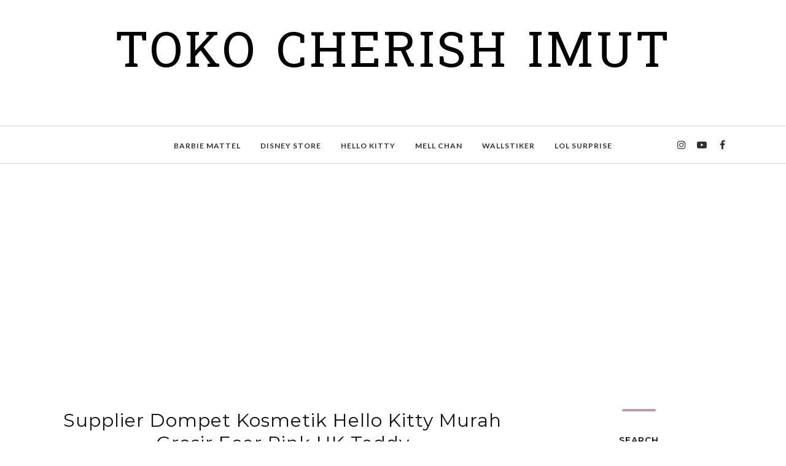

--- FILE ---
content_type: text/html; charset=UTF-8
request_url: https://www.tokocherishimut.com/b/stats?style=BLACK_TRANSPARENT&timeRange=ALL_TIME&token=APq4FmAJAfhbVNCReqDskXD17YqEZs1NIqBuSuSCx9s8_AvXOLCcKq4wsDC0bHQL7FeyvEuOjXDPY2mb7cU7PF8iPEHLbrHFIA
body_size: 43
content:
{"total":960666,"sparklineOptions":{"backgroundColor":{"fillOpacity":0.1,"fill":"#000000"},"series":[{"areaOpacity":0.3,"color":"#202020"}]},"sparklineData":[[0,28],[1,24],[2,14],[3,16],[4,40],[5,9],[6,15],[7,20],[8,28],[9,26],[10,29],[11,10],[12,14],[13,22],[14,19],[15,86],[16,22],[17,62],[18,51],[19,49],[20,13],[21,60],[22,36],[23,36],[24,17],[25,33],[26,56],[27,77],[28,99],[29,71]],"nextTickMs":450000}

--- FILE ---
content_type: text/html; charset=utf-8
request_url: https://www.google.com/recaptcha/api2/aframe
body_size: 263
content:
<!DOCTYPE HTML><html><head><meta http-equiv="content-type" content="text/html; charset=UTF-8"></head><body><script nonce="rqSqW-oca-FubpsKHnFlrg">/** Anti-fraud and anti-abuse applications only. See google.com/recaptcha */ try{var clients={'sodar':'https://pagead2.googlesyndication.com/pagead/sodar?'};window.addEventListener("message",function(a){try{if(a.source===window.parent){var b=JSON.parse(a.data);var c=clients[b['id']];if(c){var d=document.createElement('img');d.src=c+b['params']+'&rc='+(localStorage.getItem("rc::a")?sessionStorage.getItem("rc::b"):"");window.document.body.appendChild(d);sessionStorage.setItem("rc::e",parseInt(sessionStorage.getItem("rc::e")||0)+1);localStorage.setItem("rc::h",'1770151424186');}}}catch(b){}});window.parent.postMessage("_grecaptcha_ready", "*");}catch(b){}</script></body></html>

--- FILE ---
content_type: text/javascript; charset=UTF-8
request_url: https://www.tokocherishimut.com/feeds/posts/summary/?callback=jQuery1120022010861141774907_1770151420097&category=Supplier+Dompet+Kosmetik+Hello+Kitty+Murah+Grosir+Ecer+Pink+HK+Teddy&max-results=5&alt=json-in-script
body_size: 13614
content:
// API callback
jQuery1120022010861141774907_1770151420097({"version":"1.0","encoding":"UTF-8","feed":{"xmlns":"http://www.w3.org/2005/Atom","xmlns$openSearch":"http://a9.com/-/spec/opensearchrss/1.0/","xmlns$blogger":"http://schemas.google.com/blogger/2008","xmlns$georss":"http://www.georss.org/georss","xmlns$gd":"http://schemas.google.com/g/2005","xmlns$thr":"http://purl.org/syndication/thread/1.0","id":{"$t":"tag:blogger.com,1999:blog-7967292027150725834"},"updated":{"$t":"2024-12-18T19:20:19.474-08:00"},"category":[{"term":"baju anak hello kitty"},{"term":"baju hello kitty"},{"term":"tas hello kitty murah"},{"term":"grosir hello kitty"},{"term":"Supplier Hello Kitty Murah Grosir Ecer"},{"term":"baju tidur hello kitty"},{"term":"Hello Kitty murah grosir ecer"},{"term":"toko hello kitty di jakarta"},{"term":"perlengkapan dapur hello kitty"},{"term":"perlengkapan kamar hello kitty"},{"term":"pernik mobil hello kitty"},{"term":"koleksi hello kitty"},{"term":"tas hello kitty"},{"term":"alat tulis hello kitty"},{"term":"dompet hello kitty"},{"term":"barbie mattel"},{"term":"alat dapur hello kitty"},{"term":"bando lcd hello kitty"},{"term":"perlengkapan rumah hello kitty"},{"term":"aksesoris mobil hello kitty"},{"term":"figurin"},{"term":"baju anak murah grosir ecer"},{"term":"perlengkapan kamar mandi hello kitty"},{"term":"gadget hello kitty"},{"term":"cover lcd hello kitty"},{"term":"jual dompet hello kitty"},{"term":"pajangan kue"},{"term":"supplier baju anak murah grosir ecer"},{"term":"masker hello"},{"term":"tas jinjing hello kitty"},{"term":"tempat tissue hello kitty ecer grosir"},{"term":"perlengkapan mobil hello kitty"},{"term":"tempat tissue hello kitty"},{"term":"masker hello kitty"},{"term":"Boneka barbie murah"},{"term":"bekal hello kitty"},{"term":"boneka hello kitty tempat tissue"},{"term":"lampu hello kitty"},{"term":"tempat bekal hello kitty"},{"term":"alat kecantikan hello kitty"},{"term":"dapur hello kitty"},{"term":"gantungan hello kitty"},{"term":"hiasan kue"},{"term":"kipas angin hello kitty"},{"term":"mangkuk hello kitty keramik"},{"term":"payung hello kitty"},{"term":"perlengkapan kecantikan hello kitty"},{"term":"sprei hello kitty"},{"term":"keset hello kitty"},{"term":"setelan anak murah"},{"term":"tas rangsel hello kitty"},{"term":"topper kue"},{"term":"baju anak impor"},{"term":"baju anak murah"},{"term":"baju geolite wardrobe murah"},{"term":"cermin hello kitty"},{"term":"jam hello kitty"},{"term":"kaos hello kitty"},{"term":"karpet mobil hello kitty"},{"term":"masker he"},{"term":"pajangan hello kitty"},{"term":"tas grosir hello kitty"},{"term":"tempat tissue boneka hello kitty"},{"term":"alas duduk hello kitty"},{"term":"bando kipas angin hello kitty"},{"term":"barbie ori"},{"term":"botol minum hello kitty"},{"term":"dompet koin hello kitty"},{"term":"jam tangan hello kitty"},{"term":"mainan"},{"term":"perlengkapan tidur hello kitty"},{"term":"baju anak"},{"term":"cangkir keramik doraemon hello kitty"},{"term":"dompet handphone hello kitty"},{"term":"dompet lipat hello kitty"},{"term":"dress anak hello kitty"},{"term":"geolite wardrobe murah"},{"term":"handuk hello kitty"},{"term":"jual barbie murah"},{"term":"jual dompet hello kitty murah"},{"term":"keramik hello kitty"},{"term":"mainan anak perempuan"},{"term":"mellchan dolls"},{"term":"penghapus hello kitty"},{"term":"pernik kecantikan hello kitty"},{"term":"piring hello kitty"},{"term":"piring keramik hello kitty"},{"term":"supplier hello kitty"},{"term":"tea set hello kitty"},{"term":"alat makan hello kitty"},{"term":"baju anak ecer"},{"term":"barbie doll"},{"term":"bedcover hello kitty"},{"term":"grosir baju anak"},{"term":"jaket hello kitty"},{"term":"kamar hello kitty"},{"term":"masker hel"},{"term":"mug keramik hello kitty"},{"term":"notes hello kitty"},{"term":"parfum mobil hello kitty"},{"term":"payung lipat hello kitty"},{"term":"pensil hello kitty"},{"term":"plastik hello kitty"},{"term":"sendok keramik hello kitty"},{"term":"setelan hello kitty"},{"term":"supplier baju anak"},{"term":"tas tangan hello kitty"},{"term":"tas travelling hello kitty"},{"term":"alat mandi hello kitty"},{"term":"alat olahraga hello kitty"},{"term":"bando kipas hello kitty"},{"term":"bolpoin hello kitty"},{"term":"boneka mellchan"},{"term":"cangkir teh hello kitty"},{"term":"geolite wardrobe fashion murah"},{"term":"jual dompet pink hello kitty"},{"term":"lampu tidur hello kitty cantik"},{"term":"legging hello kitty"},{"term":"masker h"},{"term":"perlengkapan travelling hello kitty"},{"term":"pernik kamar hello kitty"},{"term":"powerbank hello kitty"},{"term":"rantang hello kitty"},{"term":"rantang susun hello kitty"},{"term":"setelan anak hello kitty"},{"term":"tas cangklong hello kitty"},{"term":"tas punggung hello kitty"},{"term":"teko teh hello kitty"},{"term":"tempat minum hello kitty"},{"term":"tempat softlen hello kitty"},{"term":"timbangan hello kitty"},{"term":"Kalkulator Hello Kitty"},{"term":"baju anak import"},{"term":"baju dewasa hello kitty"},{"term":"barbie dolls"},{"term":"boneka hello kitty"},{"term":"celengan hello kitty"},{"term":"dompet hp hello kitty"},{"term":"frame hello kitty"},{"term":"gadgets hello kitty"},{"term":"gelas hello kitty"},{"term":"grosir dompet hello kitty"},{"term":"kipas hello kitty"},{"term":"lampu tidur hello kitty"},{"term":"mainan edukasi anak"},{"term":"mangkuk hello kitty"},{"term":"masker hell"},{"term":"masker hello k"},{"term":"rangsel hello kitty"},{"term":"selimut hello kitty"},{"term":"sendal hello kitty"},{"term":"squishy di jogja"},{"term":"squishy murah"},{"term":"tas sekolah hello kitty"},{"term":"tas tangan hello kitty original sanrio"},{"term":"tempat sampah hello kitty"},{"term":"tempat softlens hello kitty"},{"term":"toples hello kitty"},{"term":"alat masak hello kitty"},{"term":"baju gw murah"},{"term":"baju hangat hello kitty"},{"term":"boneka barbie"},{"term":"cangkir hello kitty keramik"},{"term":"dompet glamor hello kitty"},{"term":"gantungan baju hello kitty"},{"term":"gantungan kunci hello kitty"},{"term":"gaun pesta anak murah"},{"term":"hadiah anak hello kitty"},{"term":"jual sandal hello kitty"},{"term":"kesed hello kitty"},{"term":"koleksi my little pony"},{"term":"mainan anak"},{"term":"mangkuk keramik hello kitty"},{"term":"mas"},{"term":"mask"},{"term":"masker"},{"term":"masker hello ki"},{"term":"meteran hello kitty"},{"term":"pernik rumah hello kitty"},{"term":"powerbank hello kitty murah"},{"term":"squishy lucu"},{"term":"stiker hello kitty"},{"term":"tas bekal hello kitty"},{"term":"tas longchamp hello kitty"},{"term":"tas murah hello kitty"},{"term":"tempat koin hello kitty"},{"term":"tempat tissue gantung boneka hello kitty"},{"term":"tempat tissue gulung hello kitty"},{"term":"timbangan digital hello kitty"},{"term":"toko hello kitty"},{"term":"wadah koin hello kitty"},{"term":"Boneka Lol surprise"},{"term":"Parfum Mobil Hello Kitty Murah Grosir Ecer"},{"term":"aksesoris hello kitty"},{"term":"aksesoris rambut hello kitty"},{"term":"alat kantor hello kitty"},{"term":"bantal hello kitty"},{"term":"boneka lucu"},{"term":"car set hello kitty"},{"term":"celengan hello kitty murah"},{"term":"cermin gagang hello kitty"},{"term":"cetakan nasi hello kitty"},{"term":"cover kipas hello kitty"},{"term":"dispenser hello kitty"},{"term":"dompet kartu hello kitty"},{"term":"dompet original sanrio"},{"term":"figura foto hello kitty"},{"term":"furniture barbie"},{"term":"gantungan kunci Hello Kitty murah grosir ecer"},{"term":"gaun anak hello kitty"},{"term":"gaun hello kitty"},{"term":"geolite wardroce 72 murah"},{"term":"geolite wardroce 75 murah"},{"term":"grosir jam hello kitty"},{"term":"grosir powerbank hello kitty"},{"term":"handbag hello kitty"},{"term":"isi pensil hello kitty"},{"term":"jual bantal kepala mobil hello kitty"},{"term":"jual sandal rumah hello kitty"},{"term":"kaos hello kitty anak"},{"term":"lemari gantung hello kitty"},{"term":"m"},{"term":"mangkuk tutup hello kitty"},{"term":"mothercare"},{"term":"penghapus Hello Kitty murah grosir ecer"},{"term":"perlengkapan bayi hello kitty"},{"term":"sarung remote hello kitty"},{"term":"sendal rumah hello kitty"},{"term":"sendal tidur hello kitty"},{"term":"sisir hello kitty"},{"term":"stiker mobil hello kitty"},{"term":"sweater hello kitty"},{"term":"tas my little pony"},{"term":"tempat sabun batang hello kitty"},{"term":"tempat sabun hello kitty"},{"term":"tempat serbaguna hello kitty"},{"term":"Bekal Set Hello Kitty Murah  Grosir Ecer ( Tempat Minum"},{"term":"Sendok"},{"term":"Tempat Bekal"},{"term":"alas lesehan hello kitty"},{"term":"baju lengan panjang hello kitty"},{"term":"baju panjang hello kitty"},{"term":"bantal leher hello kitty"},{"term":"boneka hello kitty unik"},{"term":"botol plastik hello kitty"},{"term":"cangkir hello kitty"},{"term":"cangkir keramik hello kitty"},{"term":"celana anak hello kitty"},{"term":"celana panjang hello kitty"},{"term":"celemek masak hello kitty"},{"term":"centong nasi hello kitty"},{"term":"cermin berdiri hello kitty"},{"term":"cetakan silikon hello kitty"},{"term":"clean mob hello kitty"},{"term":"cover galon hello kitty"},{"term":"cover remote hello kitty"},{"term":"dispenser mini hello kitty"},{"term":"dompet panjang hello kitty"},{"term":"dompet resleting hello kitty"},{"term":"dress hello kitty"},{"term":"fashion hello kitty"},{"term":"g"},{"term":"grosir selimut hello kitty"},{"term":"guling hello kitty"},{"term":"gunting kuku hello kitty"},{"term":"hairdryer hello kitty"},{"term":"handgel karakter murah"},{"term":"handuk hello kitty pink"},{"term":"hanger hello kitty"},{"term":"jam digital hello kitty"},{"term":"jam dinding hello kitty"},{"term":"jual baju hello kitty"},{"term":"jual gantungan jepit hello kitty"},{"term":"jual grosir ecer jam hello kitty"},{"term":"jual sisir hello kitty"},{"term":"jual tanktop hello kitty"},{"term":"jumpsuite hello kitty"},{"term":"kabel charger hello kitty"},{"term":"kabel data hello kitty"},{"term":"karpet hello kitty"},{"term":"kemoceng hello kitty"},{"term":"kertas hello kitty"},{"term":"kipas kepala hello kitty"},{"term":"kotak hello kitty"},{"term":"lampu belajar hello kitty"},{"term":"lampu dinding hello kitty grosir"},{"term":"lampu dinding hello kitty murah"},{"term":"lampu emergency hello kitty"},{"term":"lampu tidur hello kitty fullbody"},{"term":"ma"},{"term":"masker hello kit"},{"term":"masker hello kitt"},{"term":"melamin hello kitty"},{"term":"nampan hello kitty"},{"term":"nampan melamin hello kitty"},{"term":"pajangan mobil hello kitty"},{"term":"pajangan solar hello kitty"},{"term":"perlengkapan makan anak hello kitty"},{"term":"pernik kamar mandi hello kitty"},{"term":"piama hello kitty"},{"term":"pigura hello kitty"},{"term":"rangsel boneka hello kitty"},{"term":"rantang stainless stell hello kitty"},{"term":"rumah hello kitty"},{"term":"sarung galon hello kitty"},{"term":"sendal jepit hello kitty"},{"term":"sendal kamar hello kitty"},{"term":"sendok hello kitty"},{"term":"sepatu hello kitty"},{"term":"set mobil hello kitty"},{"term":"setelan gw murah"},{"term":"setelan hello kitty mini"},{"term":"setelan panjang hello kitty"},{"term":"sprei doraemon"},{"term":"squishy shop"},{"term":"steples hello kitty"},{"term":"tabungan hello kitty"},{"term":"tas ori sanrio hello kitty murah"},{"term":"tas original hello kitty"},{"term":"tas trolley hello kitty"},{"term":"tempat handphone hello kitty"},{"term":"tempat perlengkapan hello kitty"},{"term":"tempat sampah mobil hello kitty"},{"term":"tempat sikat gigi hello kitty"},{"term":"Asbak Hello Kitty Murah Grosir Ecer"},{"term":"Dompet Hello Kitty Murah  Grosir Ecer Cetrek Pink Striped"},{"term":"Dompet Koin Hello Kitty Grosir Ecer Murah Pita Polka"},{"term":"Dompet Koin Hello Kitty Grosir Ecer Murah Strawberry"},{"term":"Hello Kitty"},{"term":"Jam Dinding Hello Kitty Murah"},{"term":"Lap Clean Mob Hello Kitty Murah  Grosir Ecer Pink"},{"term":"Mainan lucu"},{"term":"Manicure Set Hello Kitty Murah Grosir Ecer"},{"term":"Pigura Hello Kitty Grosir Ecer Murah Kepala Pink"},{"term":"Selimut Hello Kitty murah grosir ecer"},{"term":"Set Tempat Bekal Hello Kitty Murah Grosir Ecer Mangkuk Susun Sendok dan Tas Tahan Panas"},{"term":"Sisir Hello Kitty Murah Grosir Ecer Pita Fanta"},{"term":"Suplier hello kitty"},{"term":"Tas Trolley Hello Kitty Grosir Ecer Murah Pink"},{"term":"Tempat Bekal Kepala Hello Kitty Murah Grosir Ecer"},{"term":"Tempat Bumbu Hello Kitty murah grosir ecer"},{"term":"Tempat Tissue Gantung Hello Kitty Murah Grosir Ecer"},{"term":"Tirai Kamar Mandi Hello Kitty Murah Grosir Ecer Putih"},{"term":"alas kaki hello kitty"},{"term":"alat bento hello kitty"},{"term":"atasan anak hello kitty"},{"term":"baju hello kitty lengan panjang"},{"term":"baju lengan pendek hello kitty"},{"term":"baju pesta anak hello kitty"},{"term":"baju remaja murah grosir ecer"},{"term":"bando hello kitty"},{"term":"cangkir hello kitty doraemon"},{"term":"catokan rambut hello kitty"},{"term":"cermin dinding hello kitty"},{"term":"cermin putar hello kitty"},{"term":"cetakan hello kitty"},{"term":"cover kipas angin hello kitty"},{"term":"cover kopling hello kitty"},{"term":"cover seatbelt"},{"term":"cover stir hello kitty"},{"term":"disney store classic dolls"},{"term":"dompet cetrek hello kitty"},{"term":"dompet kosmetik hello kitty"},{"term":"dompet kunci hello kitty"},{"term":"earphone hello kitty"},{"term":"fashion hello kitty murah"},{"term":"figurin hello kitty"},{"term":"gaun anak hello kitty soft orange"},{"term":"gaun anak soft orange"},{"term":"gembok hello kitty"},{"term":"grosir"},{"term":"gunting hello kitty"},{"term":"handgel sanitizer murah"},{"term":"handuk hello kitty merah"},{"term":"harga lol surprise"},{"term":"harga sisir hello kitty"},{"term":"headset hello kitty"},{"term":"hotpant hello kitty"},{"term":"jam stainless stell hello kitty"},{"term":"jam weker hello kitty"},{"term":"jual baju hangat hello kitty"},{"term":"jual gantungan hello kitty"},{"term":"jual jaket hello kitty"},{"term":"kasur diskon"},{"term":"kayu hello kitty"},{"term":"keperluan kamar hello kitty"},{"term":"kipas angin genggam hello kitty"},{"term":"kipas mini hello kitty"},{"term":"koleksi hello kitty anak"},{"term":"koleksi hello kitty murah"},{"term":"kotak alat tulis hello kitty"},{"term":"kotak kosmetik hello kitty"},{"term":"laci hello kitty"},{"term":"laundry bag hello kitty"},{"term":"lemari hello kitty"},{"term":"lol pets"},{"term":"loyang hello kitty"},{"term":"loyang kue hello kitty"},{"term":"mainan hello kitty"},{"term":"maske"},{"term":"memo hello kitty"},{"term":"metlyn hello kitty"},{"term":"panci hello kitty"},{"term":"peralatan olahraga hello kitty"},{"term":"perlengkapan mell chan"},{"term":"pesawat telephon hello kitty"},{"term":"piknik set hello kitty"},{"term":"piring hello kitty melamin"},{"term":"piring melamin hello kitty"},{"term":"piring plastik hello kitty"},{"term":"portable charger hello kitty"},{"term":"rak piring hello kitty"},{"term":"rok anak hello kitty"},{"term":"sarung handrem hello kitty"},{"term":"sarung kopling hello kitty"},{"term":"sarung stir hello kitty"},{"term":"selimut hello kitty bagus murah"},{"term":"sendal bulu hello kitty"},{"term":"sepatu flat hello kitty"},{"term":"squishy imut"},{"term":"stiker chrome hello kitty"},{"term":"sumpit hello kitty"},{"term":"supplier baju remaja murah grosir ecer"},{"term":"tas anak hello kitty"},{"term":"tas hello kitty dewasa"},{"term":"tas kosmetik hello kitty"},{"term":"tas laptop hello kitty"},{"term":"tas pergi hello kitty"},{"term":"tas tenteng hello kitty"},{"term":"telfon kabel hello kitty"},{"term":"telpon rumah hello kitty"},{"term":"tempat alat mandi hello kitty"},{"term":"tempat baju kotor hello kitty"},{"term":"tempat cd hello kitty"},{"term":"tempat gantung serbaguna hello kitty"},{"term":"tempat pencil hello kitty"},{"term":"tempat pernik hello kitty"},{"term":"tempat piring hello kitty"},{"term":"tempat softlense doraemon"},{"term":"termos hello kitty"},{"term":"timbangan hello kitty murah"},{"term":"topi sikat gigi hello kitty"},{"term":"tutup gelas doraemon hello kitty"},{"term":"tutup kaca mobil hello kitty"},{"term":"wadah hello kitty"},{"term":"wadah piring hello kitty"},{"term":"washlap hello kitty"},{"term":"Aksesori Hello Kitty Murah Grosir Ecer Mekrok Biru"},{"term":"Aksesori Rambut Hello Kitty Murah Grosir Ecer Mekrok Pink"},{"term":"Aksesori Rambut Hello Kitty Murah Grosir Ecer Pita Pink"},{"term":"Alas Makan Hello Kitty Grosir Ecer Murah Pita Teddy"},{"term":"Alas Piring Hello Kitty Grosir Ecer Murah Pita Rose"},{"term":"Alat Makan Hello Kitty Murah \nGrosir Ecer \/ Sendok Garpu Sumpit Hello Kitty Murah Grosir Ecer"},{"term":"Alat Tulis Hello Kitty Murah  Grosir Ecer Pita Merah"},{"term":"Aneka Bantal Grosir Ecer Murah"},{"term":"Apron Masak Hello Kitty Murah  Grosir Ecer Cookies"},{"term":"Apron Masak Hello Kitty Murah  Grosir Ecer Kamera"},{"term":"Apron Masak Hello Kitty Murah  Grosir Ecer Peace"},{"term":"Apron Masak Hello Kitty Murah  Grosir Ecer Teddy"},{"term":"Baju Anak Ebuty Burberry Murah Grosir Ecer Coklat Kream"},{"term":"Baju Anak Ebuty Burberry Murah Grosir Ecer  Biru Putih"},{"term":"Baju Anak Ebuty Burberry Murah Grosir Ecer  Ungu"},{"term":"Baju Anak Ebuty Murah Grosir Ecer  Pink Kutung"},{"term":"Baju Anak Ebuty Murah Grosir Ecer  Pink Putih"},{"term":"Baju Anak Ebuty Murah Grosir Ecer Fanta Putih"},{"term":"Baju Anak Import Next Grosir Ecer Murah Pink Biru"},{"term":"Baju Anak Mothercare Murah Grosir Ecer Kuning"},{"term":"Baju Anak Next Grosir Ecer Murah Ungu"},{"term":"Baju Celana Lengan Panjang Geolite Wardrobe GW Murah  Grosir Ecer Merah Striped"},{"term":"Baju GW Murah Grosir Ecer Renda Putih"},{"term":"Baju Geolite Wardrobe Murah Grosir Ecer Blue Navy"},{"term":"Baju Hello Kitty Murah Grosir Ecer Baseball"},{"term":"Baju Hello Kitty Murah Grosir Ecer Biru Putih"},{"term":"Baju Hello Kitty Murah Grosir Ecer Fanta"},{"term":"Baju Hello Kitty Murah Grosir Ecer Topi Fanta"},{"term":"Baju Hello Kitty Murah Grosir Ecer Ukuran XL"},{"term":"Baju Legging Anak Hello Kitty Murah  Grosir Ecer Merah Abu Abu Balon Hati"},{"term":"Baju Melody Murah Grosir Ecer Pink"},{"term":"Baju Mickey Murah Grosir Ecer Merah Hitam"},{"term":"Baju Mothercare Murah Grosir Ecer Merah"},{"term":"Baju Tidur Hello Kitty Murah Grosir Ecer"},{"term":"Baju pesta anak murah"},{"term":"Bandana Anak Hello Kitty Murah Grosir Ecer Fanta"},{"term":"Bandana Hello Kitty Murah Grosir Ecer Pink"},{"term":"Bando Kipas Hello Kitty Murah  Grosir Ecer Pink Fanta Love"},{"term":"Bando Kipas Hello Kitty Murah  Grosir Ecer Pink Love"},{"term":"Bando Kipas LCD 21 inc Hello Kitty Murah Grosir Ecer Boneka Ungu"},{"term":"Bando LCD 32 inc Hello Kitty Murah Grosir Ecer Merah Polkadot"},{"term":"Bando LCD 42 inc Hello Kitty Murah Grosir Ecer 5 Kepala Hello Kitty Fanta"},{"term":"Bando LCD 42 inc Hello Kitty Murah Grosir Ecer 5 Kepala Hello Kitty Merah"},{"term":"Bando LCD 42 inc Hello Kitty Murah Grosir Ecer 5 Kepala Hello Kitty Ungu"},{"term":"Bando LCD Hello Kitty Murah \nGrosir Ecer 32 inc Pink Love"},{"term":"Bando LCD Hello Kitty Murah  Grosir Ecer 32 inc Fanta Love"},{"term":"Bando LCD Hello Kitty Murah  Grosir Ecer 32 inc Fanta Motif"},{"term":"Bando LCD Hello Kitty Murah  Grosir Ecer 32 inc Fanta Polka"},{"term":"Bando LCD Hello Kitty Murah  Grosir Ecer 32 inc Merah Love"},{"term":"Bando LCD Hello Kitty Murah  Grosir Ecer 32 inc Merah Polka"},{"term":"Bando LCD Hello Kitty Murah  Grosir Ecer 32 inc Ungu Wajik"},{"term":"Bando Spion Hello Kitty Murah Grosir Ecer Polkadot"},{"term":"Bantal Hello Kitty Murah Grosir Ecer Bulu Mawar Fanta"},{"term":"Bantal Hello Kitty Murah Grosir Ecer Tulang Merah"},{"term":"Bantal Hello Kitty Murah Grosir Ecer Tulang Pink"},{"term":"Bantal Kepala Hello Kitty Murah Grosir Ecer Bulu Mawar Pink"},{"term":"Bantal Kepala Hello Kitty Murah Grosir Ecer Fullbody Fanta"},{"term":"Bantal Kepala Hello Kitty Murah Grosir Ecer Fullbody Merah"},{"term":"Bantal Kepala Hello Kitty Murah Grosir Ecer Merah"},{"term":"Bantal Leher  Hello Kitty  Murah Grosir Ecer"},{"term":"Bantal Leher Hello Kitty Bantal Peluk Hello Kitty Murah Grosir Ecer"},{"term":"Bantal Leher Hello Kitty Grosir Ecer Murah"},{"term":"Bantal Leher Hello Kitty Murah \nGrosir Ecer Pita"},{"term":"Bantal Leher Hello Kitty Murah  Grosir Ecer Fanta"},{"term":"Bantal Leher Hello Kitty Murah  Grosir Ecer Hitam Pita Merah"},{"term":"Bantal Leher Hello Kitty Murah Grosir Ecer Fanta"},{"term":"Baskom Hello Kitty Murah Grosir Ecer Kepala Pink Putih"},{"term":"Baskom hello kitty"},{"term":"Bath Set Hello Kitty Murah Grosir Ecer Pita"},{"term":"Bathset Hello Kitty Murah Grosir Ecer Pita"},{"term":"Bathset Hello Kitty Murah Grosir Ecer Pita Colourfull"},{"term":"Bekal Hello Kitty Murah  Grosir Ecer Penahan Panas Merah"},{"term":"Bolpoin Hello Kitty Murah  Grosir Ecer 6 Warna Baby Pink"},{"term":"Bolpoin Hello Kitty Murah  Grosir Ecer 6 Warna Merah"},{"term":"Bolpoin Hello Kitty Murah  Grosir Ecer 6 Warna Pink Teddy"},{"term":"Boneka Gantungan Kunci Hello Kitty Murah  Grosir Ecer Fanta Halus"},{"term":"Boneka Hello Kitty Imut"},{"term":"Boneka Hello Kitty Murah  Grosir Ecer Gantungan Kunci n Hiasan Tas Pita Glitter"},{"term":"Boneka Hello Kitty Murah  Grosir Ecer Mini Renda Pink"},{"term":"Boneka Hello Kitty Murah  Grosir Ecer Renda Fanta"},{"term":"Boneka Kepala Hello Kitty Murah Grosir Ecer Pink Fanta"},{"term":"Boneka Mini Hello Kitty Murah  Grosir Ecer Kotak Cute"},{"term":"Botol Hello Kitty BPA free murah grosir ecer"},{"term":"Botol Minum Bergagang Hello Kitty Murah Grosir Ecer Cute"},{"term":"Botol Minum Hello Kitty BPA free murah grosir ecer"},{"term":"Botol Minum Hello Kitty Grosir Ecer Murah Cookies"},{"term":"Botol Minun Hello Kitty murah grosir ecer Jumbo 1.5 lt"},{"term":"Bross Hello Kitty Murah Grosir Ecer Permata Kepala"},{"term":"Buku Notes Hello Kitty Murah Grosir Ecer Tebal HK Pita"},{"term":"Buku Notes Hello Kitty Murah Grosir Ecer Tebal Hk Bunny"},{"term":"Cangkir Melamin Hello Kitty Murah  Grosir Ecer Kepala Pita Merah"},{"term":"Cangkir Tutup Sendok Keramik Hello Kitty Murah Grosir Ecer Pink"},{"term":"Cangkir Tutup Sendok Keramik Hello Kitty Murah Grosir Ecer Polka"},{"term":"Cangkir Tutup Sendok Keramik Hello Kitty Murah Grosir Ecer Striped"},{"term":"Car Set Hello Kitty Grosir Ecer Murah"},{"term":"Car Set Hello Kitty Grosir Ecer Murah Hitam"},{"term":"Carset Hello Kitty Murah Grosir Ecer 3in1 Red Lady Bug"},{"term":"Carset Hello Kitty Murah Grosir Ecer 8 in 1 Merah Strawberry"},{"term":"Casing Waterproff Hello Kitty Grosir Ecer Murah"},{"term":"Celemek Masak Hello Kitty Murah  Grosir Ecer Apple"},{"term":"Celemek Masak Hello Kitty Murah  Grosir Ecer Pantai"},{"term":"Celemek Masak Hello Kitty Murah  Grosir Ecer Pita Bunga"},{"term":"Celengan Empuk Hello Kitty Murah  Grosir Ecer Pita Pink"},{"term":"Celengan Hello Kitty 3 Bagian Murah  Grosir Ecer Babydoll Merah"},{"term":"Celengan Hello Kitty 3 Partisi Murah  Grosir Ecer Dasi Pita"},{"term":"Celengan Karet Hello Kitty Murah  Grosir Ecer Pita Merah"},{"term":"Cempal Hello Kitty Murah Grosir Ecer Pink Pita"},{"term":"Centong Nasi Hello Kitty Grosir Ecer Murah Putih"},{"term":"Centong nasi Hello Kitty murah grosir ecer"},{"term":"Cermin Dinding Kepala Hello Kitty Grosir Ecer Murah Pink"},{"term":"Cermin Hello Kitty Murah Grosir Ecer Kepala Standing Pita Polka"},{"term":"Cermin Standing Hello Kitty Murah Grosir Ecer Putar Pink"},{"term":"Cetakan Bento Hello Kitty Grosir Ecer Murah Pink"},{"term":"Cetakan Coklat Es Batu Puding Hello Kitty Murah Grosir Ecer"},{"term":"Cetakan Nasi Hello Kitty Grosir Ecer Murah Pink"},{"term":"Cetakan Roti Hello Kitty Murah Grosir Ecer Kepala"},{"term":"Charger Mobil Hello Kitty Murah Grosir Ecer Pink"},{"term":"Chargeran Hello Kitty Murah Grosir Ecer Bentuk Kepala Pita Pink"},{"term":"Cover Kipas Angin Hello Kitty murah grosir ecer"},{"term":"Cover Stir  Hello Kitty Murah Grosir Ecer"},{"term":"Cover Stir Hello Kitty Murah Grosir Ecer Pita Putih"},{"term":"Cover id card Hello Kitty Murah Grosir Ecer"},{"term":"Cover saklar hello kitty"},{"term":"Dispenser Hello Kitty Grosir Ecer Murah Fullbody Fanta"},{"term":"Dispenser Hello Kitty Murah  Grosir Ecer Pink Muda"},{"term":"Dispenser Hello Kitty Murah Grosir Ecer"},{"term":"Dispenser Pemanas Hello Kitty Murah Grosir Ecer Pink dan Fanta"},{"term":"Dompet HP Hello Kitty Murah  Grosir Ecer Ori Isi 2 Pink Silver"},{"term":"Dompet Kartu Hello Kitty Murah  Grosir Ecer Kepala Putih"},{"term":"Dompet Kartu Hello Kitty Murah Grosir Ecer"},{"term":"Dompet Koin Hello Kitty Grosir Ecer Murah Apel"},{"term":"Dompet Koin Hello Kitty Grosir Ecer Murah Apple"},{"term":"Dompet Koin Hello Kitty Murah  Grosir Ecer Fanta Metalik"},{"term":"Dompet Koin Hello Kitty Murah  Grosir Ecer Kepala Fanta"},{"term":"Dompet Koin Hello Kitty Murah  Grosir Ecer Pink Metalik"},{"term":"Dompet Koin Kepala Hello Kitty Murah Grosir Ecer"},{"term":"Dompet Kosmetik Hello Kitty Murah Grosir Ecer Jumbo"},{"term":"Dompet Kosmetik Hello Kitty Murah Grosir Ecer Merah HK Teddy"},{"term":"Dompet Kosmetik Hello Kitty Murah Grosir Ecer Pink HK Teddy"},{"term":"Dompet Kunci Hello Kitty Murah  Grosir Ecer Pink Soft"},{"term":"Dompet Kunci Hello Kitty Murah Grosir Ecer Imut"},{"term":"Dompet Lipat Hello Kitty Murah  Grosir Ecer Motif Ballet"},{"term":"Dompet Lipat Hello Kitty Murah  Grosir Ecer Motif Kotak Fanta"},{"term":"Dompet Lipat Hello Kitty Murah  Grosir Ecer Motif Pita"},{"term":"Dompet Lipat Hello Kitty Murah  Grosir Ecer Motif Tas Hijau"},{"term":"Dompet Ori Hello Kitty Murah Grosir Ecer Emblem Pink"},{"term":"Dress Anak Hello Kitty Grosir Ecer Murah Merah 1-7 th"},{"term":"Dress Anak Hello Kitty Grosir Ecer Murah Pink 1-7 th"},{"term":"Dress Anak Hello Kitty Murah  Grosir Ecer Ungu"},{"term":"Dress Anak Hello Kitty Murah Grosir Ecer Tosca"},{"term":"Dress Anak murah grosir ecer Rainbow"},{"term":"Dress Hello Kitty Murah Grosir Ecer Pink"},{"term":"Dress Tutu Bayi Hello Kitty Murah Grosir Ecer Hijau Pink Fanta"},{"term":"Dress Tutu Hello Kitty Murah Grosir Ecer Hijau Pink Merah"},{"term":"Ear Phone Hello Kitty murah grosir ecer"},{"term":"Earphone Hello Kitty murah grosir ecer"},{"term":"Figura Hello Kitty Grosir Ecer Murah Kepala Putih"},{"term":"Figurin frozen"},{"term":"Fish Eye Hello Kitty Doraemon Murah Grosir Ecer"},{"term":"Frame Foto Hello Kitty Grosir Ecer Murah Original Sanrio"},{"term":"Frame Kepala Hello Kitty Murah  Grosir Ecer Pita Merah"},{"term":"Frame Kepala Hello Kitty Murah  Grosir Ecer Pita Pink"},{"term":"Frame Magnet Hello Kitty Murah  Grosir Ecer Kepala Pink"},{"term":"Frame Magnet Hello Kitty Murah  Grosir Ecer Kepala Putih"},{"term":"Gantungan Baju Hello Kitty Murah  Grosir Ecer Pita Merah"},{"term":"Gantungan Baju Hello Kitty Murah  Grosir Ecer Pita Pink"},{"term":"Gantungan Baju Hello Kitty murah grosir ecer"},{"term":"Gantungan HP Hello Kitty Murah Grosir Ecer Glamour Merah"},{"term":"Gantungan Hello Kitty Murah  Grosir Ecer Kayu Besar Ballet"},{"term":"Gantungan Hello Kitty Murah  Grosir Ecer Kayu Besar Twin"},{"term":"Gantungan Kunci Hello Kitty Murah Grosir Ecer Glamour Ungu"},{"term":"Garpu Buah Hello Kitty murah grosir ecer keramik"},{"term":"Garpu Snack dan Buah Hello Kitty Murah Grosir Ecer Merah Putih"},{"term":"Garpu Snack dan Buah Hello Kitty Murah Grosir Ecer Pink Putih"},{"term":"Gaun Anak Hello Kitty Grosir Ecer Murah Toska 1-7 th"},{"term":"Gaun Anak Hello Kitty Grosir Ecer Murah Ungu 1-7 th"},{"term":"Gayung Hello Kitty Murah  Grosir Ecer Putih Ori"},{"term":"Gayung Hello Kitty murah grosir ecer"},{"term":"Gelang Cincin Hello Kitty Murah Grosir Ecer Diamond Warna Warni"},{"term":"Gelang Hello Kitty Murah Grosir Ecer Crown"},{"term":"Gelang Hello Kitty Murah Grosir Ecer Cute Bee"},{"term":"Gelang Hello Kitty Murah Grosir Ecer Warna Warni"},{"term":"Gelas + Rak Susun Hello Kitty Murah Grosir Ecer"},{"term":"Gelas Hello Kitty Murah  Grosir Ecer Tutup Karet Love"},{"term":"Gelas Hello Kitty Murah  Grosir Ecer Tutup Karet Strawberry"},{"term":"Gelas Hello Kitty Murah  Grosir Ecer Tutup Karet Teddy"},{"term":"Gelas Hello Kitty Murah Grosir Ecer  Isi 2 Twin"},{"term":"Gelas Kepala Hello Kitty Murah  Grosir Ecer Pita Merah"},{"term":"Gelas Kepala Hello Kitty Murah  Grosir Ecer Pita Pink"},{"term":"Gelas Melamin Hello Kitty Murah  Grosir Ecer Kepala"},{"term":"Gembok Hello Kitty Murah Grosir Ecer"},{"term":"Gunting Hello Kitty Murah  Grosir Ecer Untuk Anak Anak"},{"term":"Gunting Hello Kitty boneka murah grosir ecer"},{"term":"Hairdryer Hello Kitty Grosir Ecer Murah Mini Pink"},{"term":"Hairdryer Hello Kitty Grosir Ecer Murah Teddy"},{"term":"Hairdryer Hello Kitty Murah  Grosir Ecer"},{"term":"Hairdryer Hello Kitty murah grosir ecer"},{"term":"Hairdryer Hello Kitty murah grosir ecer mini"},{"term":"Hairdryer Mini Hello Kitty Grosir Ecer Murah Pink"},{"term":"Handuk Hello Kitty Grosir Ecer Murah Besar Striped"},{"term":"Handuk Hello Kitty Grosir Ecer Murah Besar Tulip"},{"term":"Handuk Hello Kitty Murah Grosir Ecer Besar Pita Fanta"},{"term":"Handuk Hello Kitty Murah Grosir Ecer Besar Tabur Pita"},{"term":"Handuk Hello Kitty Murah Grosir Ecer Creambath"},{"term":"Handuk Hello Kitty Murah Grosir Ecer Jumbo Hawai"},{"term":"Handuk Jumbo Hello Kitty Murah Grosir Ecer Fanta Polka"},{"term":"Handuk Jumbo Hello Kitty Murah Grosir Ecer Floral"},{"term":"Handuk Kepala Hello Kitty Murah Grosir Ecer"},{"term":"Hanger Hello Kitty Murah  Grosir Ecer Anak"},{"term":"Hanger Hello Kitty Murah  Grosir Ecer Isi 2 Jenis Pita"},{"term":"Headrest Hello Kitty Grosir Ecer Murah Fullbody Pita Polka"},{"term":"Hello Kitty Tee Murah Grosir Ecer \"Motif Lucu\""},{"term":"Hello Kitty Tiny Doll Murah  Grosir Ecer Fanta Fur"},{"term":"Hiasan Kue  Figurin Mainan Anak My Little Pony 12 in 1"},{"term":"Hiasan Tas Hello Kitty Murah Grosir Ecer Glamour Pink"},{"term":"Ikat Kabel Hello Kitty Murah  Grosir Ecer 3 in 1"},{"term":"Ikat Rambut Hello Kitty Murah Grosir Ecer Soft Fanta"},{"term":"Ikat Rambut Hello Kitty Murah Grosir Ecer Soft Pink"},{"term":"Jaket Anak Hello Kitty Grosir Ecer Murah Pink"},{"term":"Jaket Anak Hello Kitty Murah Grosir Ecer"},{"term":"Jaket Hello Kitty Murah Grosir Ecer"},{"term":"Jaket Hello Kitty Murah Grosir Ecer Pink Polka Fanta"},{"term":"Jaket Hello Kitty Murah Grosir Ecer Ungu Teddy"},{"term":"Jam Angka Timbul Hello Kitty Murah Grosir Ecer Bulat"},{"term":"Jam Angka Timbul Hello Kitty Murah Grosir Ecer Kotak"},{"term":"Jam Dinding Hello Kitty Grosir Ecer Murah Bulat Apple"},{"term":"Jam Dinding Hello Kitty Grosir Ecer Murah Kotak Apple"},{"term":"Jam Dinding Hello Kitty Murah  Grosir Ecer Diameter 36 cm Kepala Pita Pink"},{"term":"Jam Dinding Hello Kitty Murah Grosir Ecer Fullbody Merah"},{"term":"Jam Dinding Hello Kitty Murah Grosir Ecer Fullbody Pink Fanta"},{"term":"Jam Dinding Jumbo Hello Kitty Grosir Ecer Murah Pita Merah"},{"term":"Jam Dinding Jumbo Hello Kitty Grosir Ecer Murah Pita Pink"},{"term":"Jam Hello Kitty Murah  Grosir Ecer Angka Timbul Kotak"},{"term":"Jam Hello Kitty Murah Grosir Ecer Pink Kepala Permata"},{"term":"Jam Kepala Hello Kitty Murah Grosir Ecer Pita Merah Diameter 30 cm"},{"term":"Jam Meja Hello Kitty Murah Grosir Ecer + Weker Apple Merah"},{"term":"Jam Meja Hello Kitty Murah Grosir Ecer + Weker Apple Pink"},{"term":"Jam Meja Hello Kitty Murah Grosir Ecer + Weker Strawberry Merah"},{"term":"Jam Meja Weker Kepala Hello Kitty  Murah Grosir Ecer Fanta"},{"term":"Jam Meja Weker Kepala Hello Kitty  Murah Grosir Ecer Putih"},{"term":"Jam Tangan Hello Kitty Murah Grosir Ecer Pink Permata Tabur Love"},{"term":"Jam Tangan Hello Kitty Murah Grosir Ecer Pita Permata Fanta"},{"term":"Jam Tangan Hello Kitty Murah Grosir Ecer Pita Permata Hitam"},{"term":"Jam Tangan Hello Kitty Murah Grosir Ecer Pita Permata Pink"},{"term":"Jam Weker Hello Kitty Murah  Grosir Ecer Bulat Motif Angel"},{"term":"Jam Weker Hello Kitty Murah  Grosir Ecer Bulat Motif Ballet"},{"term":"Jam Weker Hello Kitty Murah  Grosir Ecer Bulat Motif Strawberry"},{"term":"Jas Hujan Hello Kitty Grosir Ecer Murah Pink"},{"term":"Jepet Rambut Hello Kitty Murah Grosir Ecer Mekrok Ungu"},{"term":"Jepit Rambut Hello Kitty Murah Grosir Ecer Renda Pink"},{"term":"Jepitan Hello Kitty Murah  Grosir Ecer Apple"},{"term":"Jepitan Hello Kitty Murah  Grosir Ecer Pita Merah"},{"term":"Jepitan Hello Kitty Murah  Grosir Ecer Pita Pink"},{"term":"Jual Kaos Custom Unik Grosir Ecer Murah"},{"term":"Jual Selimut Hello Kitty Murah Grosir Ecer Pink Fanta Balon"},{"term":"Jual wallstiker murah grosir ecer Hello Kitty Mickey Pororo 60x90 cm"},{"term":"KURSI lipat hello kitty pink"},{"term":"Kaca Spion Hello Kitty murah grosir ecer"},{"term":"Kacamata Anak Remaja Hello Kitty Murah Grosir Ecer Pink"},{"term":"Kacamata Hello Kitty Murah Grosir Ecer Fanta"},{"term":"Kacamata Hitam Hello Kitty Untuk Anak Murah Grosir Ecer Pink"},{"term":"Kalkulator Hello Kitty Grosir Ecer Murah Pink Merah Fullbody"},{"term":"Kalkulator Hello Kitty Grosir Ecer Murah Pita Merah"},{"term":"Kalkulator Hello Kitty Grosir Ecer Murah Pita Pink"},{"term":"Kalkulator Hello Kitty Grosir Ecer Murah Tabur Pita Pink"},{"term":"Kalkulator Hello Kitty Grosir Ecer Murah Tabur Pita Putih"},{"term":"Kalkulator Hello Kitty Murah Grosir Ecer Renda"},{"term":"Kalkulator Kepala Hello Kitty Murah Grosir Ecer"},{"term":"Kalung Hello Kitty Murah \nGrosir Ecer Permata Pita"},{"term":"Kaos Hello Kitty Murah Grosir Ecer"},{"term":"Kaos Hello Kitty Murah Grosir Ecer Hk Cute"},{"term":"Kaos Hello Kitty Murah Grosir Ecer Huruf"},{"term":"Karpet Hello Kitty Grosir Ecer Murah Pink Putih Import (Very Good Quality)"},{"term":"Karpet Hello Kitty murah grosir ecer jumbo"},{"term":"Karpet Mobil Hello Kitty 5in1 Murah Grosir Ecer"},{"term":"Karpet Mobil Hello Kitty Grosir Ecer Murah 5 in 1 Pita Polka Merah"},{"term":"Karpet Mobil Hello Kitty Grosir Ecer Murah 5 in 1 Pita Polka Pink"},{"term":"Kemben Handuk Melody murah grosir ecer"},{"term":"Keset Hello Kitty Murah  Grosir Ecer Merah Bunny"},{"term":"Keset Hello Kitty Murah Grosir Ecer Pita Fanta"},{"term":"Kimono Handuk Hello Kitty Murah Grosir Ecer Fanta"},{"term":"Kipas Angin Hello Kitty Murah  Grosir Ecer Kepala Pita Merah"},{"term":"Kipas Angin Hello Kitty murah grosir ecer"},{"term":"Kipas Emergency Hello Kitty Murah Grosir Ecer Jas Merah"},{"term":"Kipas Emergency Hello Kitty Murah Grosir Ecer Jas Pink"},{"term":"Kipas Emergency Hello Kitty Murah Grosir Ecer Pita Merah"},{"term":"Kipas Emergency Hello Kitty Murah Grosir Ecer Pita Pink"},{"term":"Kipas Genggam Hello Kitty Murah \nGrosir Ecer 2 in 1 Pita Pink"},{"term":"Kipas Genggam Hello Kitty Murah  Grosir Ecer 2 in 1 Pita Polka"},{"term":"Kipas Hello Kitty murah grosir ecer"},{"term":"Kotak Musik Perhiasan Hello Kitty Murah Grosir Ecer Mirror"},{"term":"Kotak Pensil + Isi Hello Kitty Murah Grosir Ecer Fanta"},{"term":"Kotak Pensil Hello Kitty Grosir Ecer Murah Muka Pita Merah"},{"term":"Kotak Pensil Hello Kitty Grosir Ecer Murah Muka Pita Ungu"},{"term":"Kotak Serbaguna Hello Kitty Murah  Grosir Ecer Jumbo Merah Apple"},{"term":"Kotak Serbaguna Hello Kitty Murah  Grosir Ecer Jumbo Pink Apple"},{"term":"Kotak Serbaguna Hello Kitty Murah  Grosir Ecer Merah Polka"},{"term":"Kotak Serbaguna Hello Kitty Murah  Grosir Ecer Pink Polka"},{"term":"Kotak Serbaguna Hello Kitty Murah  Grosir Ecer Pita Merah"},{"term":"Kotak Serbaguna Hello Kitty Murah  Grosir Ecer Pita Pink"},{"term":"Kuas Make Up Hello Kitty Grosir Ecer Murah Pink"},{"term":"Kursi hello kitty"},{"term":"Label Nama Tas Hello Kitty Murah  Grosir Ecer Love Merah"},{"term":"Label Nama Tas Hello Kitty Murah  Grosir Ecer Love Pink"},{"term":"Label Tas Hello Kitty Murah  Grosir Ecer Cupcake"},{"term":"Laci Hello Kitty Murah  Grosir Ecer Pernik Merah"},{"term":"Laci Hello Kitty Murah  Grosir Ecer Pernik Pink"},{"term":"Laci Susun 3 Hello Kitty Murah \nGrosir Ecer Pink"},{"term":"Laci Susun 3 Hello Kitty Murah Grosir Ecer Merah"},{"term":"Lampu Colok Hello Kitty Murah Grosir Ecer Sensor Cahaya Pink"},{"term":"Lampu Dinding Hello Kitty Murah  Grosir Ecer Angel Love Fanta"},{"term":"Lampu Dinding Hello Kitty Murah  Grosir Ecer Angel Love Merah"},{"term":"Lampu Dinding Hello Kitty Murah  Grosir Ecer Angel Love Pink"},{"term":"Lampu Dinding Hello Kitty Murah  Grosir Ecer Fullbody Tiga Dimensi Fanta"},{"term":"Lampu Dinding Hello Kitty Murah  Grosir Ecer Fullbody Tiga Dimensi Merah"},{"term":"Lampu Dinding Hello Kitty Murah  Grosir Ecer Fullbody Tiga Dimensi Pink"},{"term":"Lampu Dinding Hello Kitty Murah Grosir Ecer Pita Fanta"},{"term":"Lampu Dinding Hello Kitty Murah Grosir Ecer Pita Merah"},{"term":"Lampu Dinding Hello Kitty Murah Grosir Ecer Pita Pink"},{"term":"Lampu Emergency Hello Kitty Murah Grosir Ecer Gaun Pink"},{"term":"Lampu Emergency Hello Kitty Murah Grosir Ecer Pita Bunga Merah"},{"term":"Lampu Emergency Hello Kitty Murah Grosir Ecer Pita Bunga Pink"},{"term":"Lampu Emergency Hello Kitty Murah Grosir Ecer Pita Merah"},{"term":"Lampu Emergency Hello Kitty Murah Grosir Ecer Pita Pink"},{"term":"Lampu Hello Kitty Grosir Murah Ecer Tidur Fullbody Kacamata Pink"},{"term":"Lampu Hello Kitty Murah Grosir Ecer Besar Kacamata Merah"},{"term":"Lampu Hello Kitty Murah Grosir Ecer Besar Pink Kacamata"},{"term":"Lampu Hello Kitty Murah Grosir Ecer Sensor Cahaya Merah"},{"term":"Lampu Hello Kitty Murah Grosir Ecer Tidur Fullbody Kacamata Merah"},{"term":"Lampu LED Hello Kitty Grosir Ecer Murah Topi Merah"},{"term":"Lampu LED Hello Kitty Grosir Ecer Murah Topi Pink"},{"term":"Lampu Proyektor Hello Kitty Murah  Grosir Ecer"},{"term":"Lampu Tidur Hello Kitty Murah  Grosir Ecer Sensor Gelap"},{"term":"Lampu aroma terapi Hello Kitty murah grosir ecer"},{"term":"Lampu tidur Hello Kitty murah grosir ecer"},{"term":"Laundry Bag Hello Kitty Murah  Grosir Ecer Pita Pink"},{"term":"Legging Baju Anak Hello Kitty Murah  Grosir Ecer Merah Putih Pita Biru"},{"term":"Loom Band Hello Kitty Murah  Grosir Ecer Pita Merah"},{"term":"Loom Band Hello Kitty Murah  Grosir Ecer Pita Pink"},{"term":"Loyang Hello Kitty Murah Grosir Ecer \/ Cetakan Bolu Hello Kitty Murah Grosir Ecer Kepala"},{"term":"Luggade Tag Hello Kitty Murah  Grosir Ecer Cupcake"},{"term":"Mainan tsumtsum"},{"term":"Mangkuk Hello Kitty Murah Grosir Ecer Keramik 1 Set Isi 3 Dengan Tutup"},{"term":"Mangkuk Keramik Hello Kitty Murah Grosir Ecer Jumbo Sendok Tutup"},{"term":"Mangkuk Keramik Hello Kitty Murah Grosir Ecer Jumbo Untuk Lauk Pita Merah"},{"term":"Mangkuk Keramik Hello Kitty Murah Grosir Ecer Jumbo Untuk Lauk Pita Pink"},{"term":"Mangkuk Keramik Hello Kitty Murah Grosir Ecer Kepala Pita"},{"term":"Manicure Set Hello Kitty Murah Grosir Ecer Kepala Pink Lipat"},{"term":"Masker Hello Kitty Murah Grosir Ecer Teddy"},{"term":"Masker Polusi Hello Kitty Murah  Grosir Ecer Pink"},{"term":"Meja hello kitty"},{"term":"Mini Fan Hello Kitty Murah  Grosir Ecer Kepala Putih"},{"term":"Mouse Hello Kitty murah grosir ecer"},{"term":"Mousepad Hello Kitty murah grosir ecer"},{"term":"Mug Hello Kitty Grosir Ecer Murah Tutup Sendok"},{"term":"Mug Hello Kitty Murah Grosir Ecer  Sendok dan Tutup Orange"},{"term":"Mug Jumbo Tutup Sendok Hello Kitty Murah Grosir Ecer"},{"term":"Mug Kepala Hello Kitty Murah  Grosir Ecer  Pink"},{"term":"Mug Keramik Hello Kitty Murah  Grosir Ecer"},{"term":"Mug Sendok Tutup Hello Kitty Murah Grosir Ecer Hijau"},{"term":"Mug Susun Hello Kitty Murah Grosir Ecer Colourfull Rainbow"},{"term":"Nampan Besar Hello Kitty Murah Grosir Ecer Apple"},{"term":"Nampan Frozen murah grosir ecer"},{"term":"Nampan Hello Kitty Murah  Grosir Ecer Kepala"},{"term":"Nampan Hello Kitty Murah  Grosir Ecer Pita"},{"term":"Pajangan Gerak-gerak Hello Kitty Murah Grosir Ecer Mahkota Pink"},{"term":"Pajangan Hello Kitty Murah  Grosir Ecer isi 4 Pantai"},{"term":"Pajangan Hello Kitty Murah Grosir Ecer Solar Bisa Gerak Kena Matahari Kimono Pink"},{"term":"Pajangan Hello Kitty Murah Grosir Ecer Solar Cupcake Kuning"},{"term":"Pajangan Hello Kitty Murah Grosir Ecer Solar Cupcake Pink"},{"term":"Pajangan Mobil Hello Kitty Murah  Grosir Ecer Peri"},{"term":"Pajangan Solar Hello Kitty Murah  Grosir Ecer Pita Merah"},{"term":"Pajangan Solar Hello Kitty Murah Grosir Ecer Kipas Merah"},{"term":"Pajangan Solar Hello Kitty Murah Grosir Ecer Kipas Pink"},{"term":"Pajangan Solar Hello Kitty Murah Grosir Ecer Mahkota Merah"},{"term":"Pampam Tempat Sampo Hello Kitty Murah Grosir Ecer 750 ml"},{"term":"Panci Gagang Hello Kitty Murah Grosir Ecer Hitam Pita Merah"},{"term":"Panci Gagang Hello Kitty Murah Grosir Ecer Pink"},{"term":"Panci Gagang Hello Kitty Murah Grosir Ecer Pink Biru"},{"term":"Panci Kuping Hello Kitty Murah Grosir Ecer Pink"},{"term":"Parfum Hello Kitty Murah  Grosir Ecer Bentuk Kepala Kalung Bunga"},{"term":"Parfum Hello Kitty Murah  Grosir Ecer Kepala Cristal Pink"},{"term":"Parfum Mobil Hello Kitty Grosir Ecer Murah Fanta"},{"term":"Parfum Mobil Hello Kitty Murah  Grosir Ecer Boneka Babydoll Kuning"},{"term":"Parfum Mobil Hello Kitty Murah  Grosir Ecer Boneka Babydoll Pink"},{"term":"Parfum Mobil Hello Kitty Murah  Grosir Ecer Boneka Dress Biru"},{"term":"Parfum Mobil Hello Kitty Murah  Grosir Ecer Boneka Dress Pink"},{"term":"Payung Lipat Hello Kitty Murah Grosir Ecer Gagang Kepala"},{"term":"Payung lipat hello kitty gagang kepala Original Sanrio"},{"term":"Payung lipat hello kitty gagang kepala murah grosir ecer"},{"term":"Payung lipat hello kitty pink fish"},{"term":"Pembuka botol Hello Kitty murah grosir ecer bentuk kepala"},{"term":"Pengharum Mobil Hello Kitty Grosir Ecer Murah Merah"},{"term":"Pengikat Kabel Hello Kitty Murah Grosir Ecer Kepala Pink"},{"term":"Pengupas Hello Kitty Murah  Grosir Ecer Untuk Buah Sayur dll"},{"term":"Penjepit Kemasan Hello Kitty Murah Grosir Ecer Pita Kepala Fanta"},{"term":"Penjepit Kemasan Hello Kitty Murah Grosir Ecer Pita Kepala Pink"},{"term":"Pensil Mekanik Hello Kitty Murah  Grosir Ecer Ori Sanrio Pink Hitam"},{"term":"Pewangi Mobil Hello Kitty Grosir Ecer Murah Putih"},{"term":"Piama Anak GW Grosir Murah Ecer"},{"term":"Piama GW Murah  Grosir Ecer Glow In The Dark (Bersinar Dalam Gelap) Ungu"},{"term":"Piama Geolite Wardrobe Grosir Ecer Murah Biru Cowo"},{"term":"Piama Geolite Wardrobe Grosir Ecer Murah Teddy Bunny Ungu"},{"term":"Piama Geolite Wardrobe Murah  Grosir Ecer Ungu Floral"},{"term":"Piama Lengan Panjang Geolite Wardrobe GW Murah  Grosir Ecer Tosca"},{"term":"Piama Remaja Rapunzel Murah Grosir Ecer"},{"term":"Pigura Foto Hello Kitty Murah  Grosir Ecer Dua Sisi Biru Besar"},{"term":"Pigura Foto Hello Kitty Murah  Grosir Ecer Dua Sisi Merah Besar"},{"term":"Pigura Hello Kitty Grosir Ecer Murah Kepala Putih"},{"term":"Pigura Hello Kitty Murah  Grosir Ecer Dua Sisi Biru"},{"term":"Pigura Hello Kitty Murah  Grosir Ecer Dua Sisi Merah"},{"term":"Pigura Hello Kitty Murah  Grosir Ecer Dua Sisi Pink"},{"term":"Pikmi pop"},{"term":"Piring Hello Kitty Murah \nGrosir Ecer Untuk Kue Isi 4 Motif Kepala"},{"term":"Piring Hello Kitty Murah  Grosir Ecer Untuk Kue Isi 4 Kitchen"},{"term":"Piring Hello Kitty Murah  Grosir Ecer Untuk Kue Isi 4 Motif Cake Susu"},{"term":"Piring Keramik Besar Hello Kitty Murah Grosir Ecer Pink Imut"},{"term":"Piring Keramik Hello Kitty Murah  Grosir Ecer"},{"term":"Piring Keramik Hello Kitty Murah Grosir Ecer Pita Merah"},{"term":"Piring Keramik Set Hello Kitty murah grosir ecer putih pita pink"},{"term":"Piring Melamin Hello Kitty Murah  Grosir Ecer Cekung Kepala Merah"},{"term":"Piring Melamin Hello Kitty Murah  Grosir Ecer Cekung Kepala Pink"},{"term":"Piring Melamin Hello Kitty Murah Grosir Ecer HK Apple"},{"term":"Piring Melamin Hello Kitty Murah Grosir Ecer Kecil Love"},{"term":"Piring Melamin Hello Kitty Murah Grosir Ecer Motif Lucu"},{"term":"Piring Melamin Kepala Hello Kitty Murah Grosir Ecer"},{"term":"Piring Sekat Hello Kitty Murah  Grosir Ecer Kepala"},{"term":"Pisau Jumbo Hello Kitty Murah Grosir Ecer"},{"term":"Pisin Melamin Hello Kitty Murah Grosir Ecer Teddy"},{"term":"Portable Charger Melody  Murah Grosir Ecer 9600 mah Pink"},{"term":"Powerbank Hello Kitty  Grosir Ecer  Murah Pita Merah"},{"term":"Powerbank Hello Kitty  Grosir Ecer  Murah Pita Pink"},{"term":"Powerbank Hello Kitty 12000 Mah Murah Grosir Ecer Pink"},{"term":"Powerbank Hello Kitty Murah  Grosir Ecer Kepala 3500 mah"},{"term":"Powerbank Hello Kitty Murah  Grosir Ecer Kepala 8000 mah"},{"term":"Powerbank Melody  Murah Grosir Ecer 9600 mah Fanta"},{"term":"Powerbank Melody Hello Kitty Murah Grosir Ecer 9600 mah Merah"},{"term":"Raket Nyamuk Hello Kitty Murah  Grosir Ecer Pink"},{"term":"Rangsel Besar Hello Kitty Murah Grosir Ecer Telinga Love Fanta"},{"term":"Rangsel Boneka Hello Kitty Murah Grosir Ecer Merah"},{"term":"Rangsel Hello Kitty Murah Grosir Ecer Pita Serut"},{"term":"Rantang Hello Kitty Grosir Ecer Murah Keramik Susun 3"},{"term":"Rantang Susun Hello Kitty Murah  Grosir Ecer"},{"term":"Rantang Susun Hello Kitty Murah  Grosir Ecer Pink Putih"},{"term":"Rice Cooker Hello Kitty Murah Grosir Ecer Putih Pink Hijau"},{"term":"Sapu Hello Kitty Grosir Ecer Murah + Cikrak"},{"term":"Sarung Galon Hello Kitty Murah  Grosir Ecer Cake"},{"term":"Sarung Galon Hello Kitty murah grosir ecer"},{"term":"Sarung Kipas Cover Kipas Hello Kitty Murah Grosir Ecer Pink"},{"term":"Sarung Magic Com Hello Kitty Murah Grosir Ecer"},{"term":"Sarung Remote Hello Kitty Murah Grosir Ecer Pita Permata"},{"term":"Sarung Seatbelt Hello Kitty Murah Grosir Ecer  Boneka"},{"term":"Sarung Seatbelt Hello Kitty Murah Grosir Ecer Pink Fanta"},{"term":"Sarung Stir Hello Kitty Grosir Ecer Murah Merah"},{"term":"Sarung Stir Hello Kitty Grosir Ecer Murah Pink"},{"term":"Sarung Stir Hello Kitty Murah Grosir Ecer Pita Pink"},{"term":"Sarung Tarikan Kulkas Hello Kitty Murah Grosir Ecer Pink Fanta"},{"term":"Selimut Frozen Grosir Murah Ecer Bulu Halus Elsa Ana Ungu"},{"term":"Selimut Hello Kitty Grosir Murah Ecer Bulu Halus Love Pita"},{"term":"Selimut Hello Kitty Grosir Murah Ecer Bulu Halus Tabur Pita"},{"term":"Selimut Hello Kitty Murah  Grosir Ecer Huruf Pink"},{"term":"Selimut Hello Kitty Murah  Grosir Ecer Kupu Kupu Orange Pink"},{"term":"Selimut Hello Kitty Murah  Grosir Ecer Kupu Pink"},{"term":"Selimut Hello Kitty Murah Grosir Ecer Bulu Halus Balon Fanta"},{"term":"Selimut Hello Kitty Murah Grosir Ecer Bulu Halus Kupu Pink"},{"term":"Sendok Garpu Hello Kitty Murah Grosir Ecer Dewasa Ori Sanrio Polkadot"},{"term":"Sendok Garpu Hello Kitty Murah Grosir Ecer Polka Pink + Tempat"},{"term":"Sendok Garpu Sumpit Hello Kitty Murah Grosir Ecer \"Wadah Kotak\""},{"term":"Sendok Hello Kitty Murah Grosir Ecer Melamin Love"},{"term":"Sendok Hello Kitty Murah Grosir Ecer Melamin Merah Putih"},{"term":"Sendok Hello Kitty Murah Grosir Ecer Melamin Pink Putih"},{"term":"Sendok Nasi Hello Kitty Grosir Ecer Murah Pink"},{"term":"Sendok Sayur Hello Kitty Murah  Grosir Ecer Pita Merah"},{"term":"Sendok Sayur Hello Kitty Murah  Grosir Ecer Pita Pink"},{"term":"Sendok Ukur Hello Kitty Murah Grosir Ecer Pink"},{"term":"Senter Hello Kitty Murah Grosir Ecer Bisa di Charge"},{"term":"Set Alat Makan Hello Kitty Grosir Ecer Murah Polkadot Merah"},{"term":"Set Alat Makan Hello Kitty Grosir Ecer Murah Teatime"},{"term":"Set Alat Makan Hello Kitty Murah Grosir Ecer ( Mangkuk Sendok Sumpit )"},{"term":"Set Alat Makan Hello Kitty Pita Polka Pink Keramik"},{"term":"Set Alat Makan Hello Kitty Twin Keramik"},{"term":"Set Alat Mandi Hello Kitty Murah Grosir Ecer"},{"term":"Set Alat Mandi Hello Kitty Murah Grosir Ecer Bunny"},{"term":"Set Alat Tulis Hello Kitty Murah  Grosir Ecer"},{"term":"Set Alat Tulis Hello Kitty Murah  Grosir Ecer Pita Pink"},{"term":"Set Mandi Hello Kitty Murah  Grosir Ecer Bunny"},{"term":"Set Mandi Hello Kitty Murah  Grosir Ecer Polka"},{"term":"Set Peralatan Makan Hello Kitty Grosir Ecer Murah Pita Pink"},{"term":"Set Sendok Garpu Hello Kitty Murah Grosir Ecer Stainless stell"},{"term":"Set Stationary Hello Kitty Murah  Grosir Ecer"},{"term":"Set Teko Hello Kitty Murah Grosir Ecer Besar Striped"},{"term":"Set Tempat Bekal Hello Kitty Murah Grosir Ecer Pink Putih"},{"term":"Setelan Anak Grosir Ecer Murah Deep Blue Polka Pink"},{"term":"Setelan Anak Hello Kitty Murah  Grosir Ecer Pink Love"},{"term":"Setelan Anak Hello Kitty Murah  Grosir Ecer Ungu Cupcake"},{"term":"Setelan Anak Hello Kitty Murah Grosir Ecer Pink Striped"},{"term":"Setelan Anak Hello Kitty Murah Grosir Ecer Pita"},{"term":"Setelan Anak Mini Jeans Grosir Ecer Murah Kemeja Celana Panjang"},{"term":"Setelan Anak Mini Jeans Grosir Ecer Murah Kemeja Overall Jeans"},{"term":"Setelan Anak Mini Jeans Grosir Ecer Murah Vest Tank Top Celana Panjang"},{"term":"Setelan Anak Next Grosir Ecer Murah Hijau Pink"},{"term":"Setelan Disney Murah  Grosir Ecer Tangled"},{"term":"Setelan GW Murah Grosir Ecer Peach Floral"},{"term":"Setelan Geolite Wardrobe ( GW ) Murah Grosir Ecer Fashion Bunny"},{"term":"Setelan Geolite Wardrobe ( GW ) Murah Grosir Ecer Renda Floral"},{"term":"Setelan Geolite Wardrobe (GW) Murah Grosir Ecer 113"},{"term":"Setelan Geolite Wardrobe Murah  Grosir Ecer Merah Tea Time"},{"term":"Setelan Hello Kitty Murah Grosir Ecer ( Celana Pendek Kaos Biru Pink)"},{"term":"Setelan Hello Kitty Murah Grosir Ecer ( Celana Pendek Kaos Hitam Fanta)"},{"term":"Setelan Hello Kitty Murah Grosir Ecer ( Celana Pendek Singlet Tanktop Putih)"},{"term":"Setelan Hello Kitty Murah Grosir Ecer Cute Pink"},{"term":"Setelan Hello Kitty Murah Grosir Ecer Pink"},{"term":"Setelan Mothercare Anak Grosir Ecer Murah Merah Striped"},{"term":"Setelan Mothercare Anak Grosir Ecer Murah kuning"},{"term":"Setelan Mothercare Anak Grosir Ecer Murah pink kuning"},{"term":"Setelan Mothercare Anak Grosir Ecer Murah ungu abu"},{"term":"Setelan Mothercare Murah Grosir Ecer Girl Kid"},{"term":"Setelan Remaja Hello Kitty Murah Grosir Ecer"},{"term":"Setelan Remaja Sofia Murah Grosir Ecer"},{"term":"Setelan Tutu Bayi Hello Kitty Murah Grosir Ecer Kuning Pink Hijau Fanta"},{"term":"Shake and take hello kitty | Blender dan Shaker Hello Kitty Murah Grosir Ecer"},{"term":"Shower Cap Hello Kitty Murah  Grosir Ecer Bunny"},{"term":"Shower Cap Hello Kitty Murah  Grosir Ecer Pita"},{"term":"Shower Cap Hello Kitty Murah Grosir Ecer HK Bunny"},{"term":"Shower Cap Hello Kitty Murah Grosir Ecer Pink"},{"term":"Siraman Hello Kitty Murah  Grosir Ecer"},{"term":"Sisir Hello Kitty Murah  Grosir Ecer Empuk Pita Merah"},{"term":"Sisir Hello Kitty murah grosir ecer"},{"term":"Sisir Lipat Hello Kitty Murah Grosir Ecer Pita Merah"},{"term":"Sisir Lipat Hello Kitty Murah Grosir Ecer Pita Pink"},{"term":"Sponge Mandi Hello Kitty murah grosir ecer"},{"term":"Sprei Anak Doraemon Murah Grosir Ecer Biru Pink"},{"term":"Sprei Anak Hello Kitty Murah Grosir Ecer Biru Pink"},{"term":"Sprei Anak Hello Kitty Murah Grosir Ecer Rainbow"},{"term":"Sprei Anak Hello Kitty Murah Grosir Ecer Ungu Rainbow"},{"term":"Sprei Bedcover Hello Kitty Grosir Ecer Murah Pink"},{"term":"Sprei Doraemon Murah Grosir Ecer Friends Halus dan Lembut"},{"term":"Sprei Doraemon Murah Grosir Ecer Warrior"},{"term":"Sprei Hello Kitty Grosir Ecer Murah  Fanta Hitam"},{"term":"Sprei Hello Kitty Murah Grosir Ecer  Merah Strawberry"},{"term":"Sprei Hello Kitty Murah Grosir Ecer Merah Bunga"},{"term":"Sprei Hello Kitty Murah Grosir Ecer Pink Cake"},{"term":"Sprei dan Bedcover Hello Kitty Murah Grosir Ecer"},{"term":"Steples Hello Kitty Murah Grosir Ecer"},{"term":"Stiker AC Hello Kitty Grosir Ecer Murah"},{"term":"Stiker Emblem Hello Kitty Murah Grosir Ecer Angel Merah"},{"term":"Stopper Belt Mobil Hello Kitty murah grosir ecer"},{"term":"Suplier Carset Hello Kitty Murah Grosir Ecer 3in1 Fanta Polka Dress"},{"term":"Suplier Carset Hello Kitty Murah Grosir Ecer 8 in 1 Fanta Cute"},{"term":"Suplier Cermin Lipat Hello Kitty Murah Grosir Ecer + Sisir"},{"term":"Suplier Dress Anak Hello Kitty Murah Grosir Ecer Merah"},{"term":"Suplier Dudukan HP Hello Kitty Murah Grosir Ecer Merah + Cermin"},{"term":"Suplier Gelang Hello Kitty Murah Grosir Ecer Cute Pita"},{"term":"Suplier Ikat Rambut Hello Kitty Murah Grosir Ecer Ballerina Fanta"},{"term":"Suplier Jepit  Hello Kitty Murah Grosir Ecer Pita Soft Pink"},{"term":"Suplier Jepit Rambut Hello Kitty Murah Grosir Ecer Pita Soft Fanta"},{"term":"Suplier Parfum Mobil Hello Kitty Murah Grosir Ecer 1 set isi 2 Twin Merah"},{"term":"Suplier Parfum Mobil Hello Kitty Murah Grosir Ecer 1 set isi 2 Twin Pink"},{"term":"Suplier Sandal Kamar Hello Kitty Murah Grosir Ecer Fanta Putih"},{"term":"Suplier Trolley Hello Kitty Murah Grosir Ecer Fanta Pita"},{"term":"Supplier Baju Mothercare Murah Grosir Ecer Ungu"},{"term":"Supplier Baju Pesta Anak Murah Grosir Ecer Pink Magenta"},{"term":"Supplier Baskom Hello Kitty Murah Grosir Ecer"},{"term":"Supplier Baskom Stainless Stell Hello Kitty Murah Grosir Ecer"},{"term":"Supplier Bed Cover Hello Kitty Murah Grosir Ecer Phone"},{"term":"Supplier Bros Hello Kitty Murah Grosir Ecer Bunga Pink"},{"term":"Supplier Carset Hello Kitty Murah Grosir Ecer 3in1 Pink Polka Dress"},{"term":"Supplier Carset Hello Kitty Murah Grosir Ecer 8 in 1 Topi Lucu"},{"term":"Supplier Dompet Hello Kitty Murah Grosir Ecer Jeplik Pink Butterfly"},{"term":"Supplier Dompet Jeplik Hello Kitty Murah Grosir Ecer Baby Blue Teddy"},{"term":"Supplier Dompet Kosmetik Hello Kitty Murah Grosir Ecer Merah HK Teddy"},{"term":"Supplier Dompet Kosmetik Hello Kitty Murah Grosir Ecer Pink HK Teddy"},{"term":"Supplier Dress Anak Murah Grosir Ecer Pink Abu"},{"term":"Supplier Dress Hello Kitty Murah Grosir Ecer Purple"},{"term":"Supplier Dudukan HP Hello Kitty Murah Grosir Ecer Pink + Cermin"},{"term":"Supplier Emblem Hello Kitty Murah Grosir Ecer Kepala"},{"term":"Supplier Gelang Hello Kitty Murah Grosir Ecer Cute Angel"},{"term":"Supplier Gelang Hello Kitty Murah Grosir Ecer Love Flower"},{"term":"Supplier Gelas Melamin Hello Kitty Murah Grosir Ecer Pita Merah"},{"term":"Supplier Gelas Melamin Hello Kitty Murah Grosir Ecer Pita Pink"},{"term":"Supplier Gelas Sendok Keramik Hello Kitty Murah Grosir Ecer + Tutup Natural Love"},{"term":"Supplier Handuk Kepala Hello Kitty Murah Grosir Ecer Pink"},{"term":"Supplier Hello Kitty Murah Grosir Atau Ecer"},{"term":"Supplier Hello Kitty Murah Grosir Ecer Selimut Pink Kupu Baru"},{"term":"Supplier Hello Kitty Murah Tee Grosir Ecer"},{"term":"Supplier Ikat Kabel Hello Kitty Murah Grosir Ecer Kepala Merah"},{"term":"Supplier Ikat Rambut Hello Kitty Murah Grosir Ecer Renda Fanta"},{"term":"Supplier Ikat Rambut Hello Kitty Murah Grosir Ecer Renda Pink"},{"term":"Supplier Jaket Melody Murah Grosir Ecer"},{"term":"Supplier Jam Dinding Hello Kitty Murah Grosir Ecer Pita Merah Jumbo"},{"term":"Supplier Jam Kalung Hello Kitty Murah Grosir Ecer Apple"},{"term":"Supplier Jepit Hello Kitty Murah Grosir Ecer Pink Balerina"},{"term":"Supplier Jepit Rambut Hello Kitty Murah Grosir Ecer Fanta Balerina"},{"term":"Supplier Kacamata Renang Hello Kitty Murah Grosir Ecer"},{"term":"Supplier Kalkulator Hello Kitty Murah Grosir Ecer Kepala"},{"term":"Supplier Kalkulator Hello Kitty Murah Grosir Ecer Science Fanta"},{"term":"Supplier Kalung Hello Kitty Murah Grosir Ecer Kepala Permata"},{"term":"Supplier Kalung Hello Kitty Murah Grosir Ecer Twin Permata"},{"term":"Supplier Kaos Cinnamoroll  Murah Grosir Ecer"},{"term":"Supplier Kaos Hello Kitty Murah Grosir Ecer \"Say Hello\""},{"term":"Supplier Kaos Hello Kitty Murah Grosir Ecer Petasan"},{"term":"Supplier Kaos Hello Kitty Murah Grosir Ecer Teddy Red"},{"term":"Supplier Kaos Minnie Mouse Murah Grosir Ecer"},{"term":"Supplier Kaos Monkichi  Murah Grosir Ecer"},{"term":"Supplier Kaos Pucca Murah Grosir Ecer"},{"term":"Supplier Keset Hello Kitty Murah Grosir Ecer Pink Biru Striped"},{"term":"Supplier Kimono Handuk Hello Kitty Murah Grosir Ecer Fanta"},{"term":"Supplier Kipas Hello Kitty Murah Grosir Ecer Bolpoin Kepala"},{"term":"Supplier Koper Make Up Hello Kitty Murah Grosir Ecer Bentuk Kepala"},{"term":"Supplier Laundry Bag Lipat Hello Kitty Murah Grosir Ecer Pita Fanta"},{"term":"Supplier Mangkuk Hello Kitty Murah Grosir Ecer + Gagang + Tutup 3in1"},{"term":"Supplier Masker Hello Kitty Murah Grosir Ecer Topi Lucu"},{"term":"Supplier Masker Muka Hello Kitty Murah Grosir Ecer"},{"term":"Supplier Mug Sendok Keramik Hello Kitty Murah Grosir Ecer + Tutup Natural Apple"},{"term":"Supplier Nampan Hello Kitty Murah Grosir Ecer Merah Motif"},{"term":"Supplier Nampan Hello Kitty Murah Grosir Ecer Putih Apple"},{"term":"Supplier Pajangan Mobil Hello Kitty Murah Grosir Ecer Candy Pink"},{"term":"Supplier Pajangan Solar Hello Kitty Murah Grosir Ecer Candy Purple"},{"term":"Supplier Piring Hello Kitty Murah Grosir Ecer Keramik Pita Pink"},{"term":"Supplier Piring Melamin Hello Kitty Murah Grosir Ecer HK Telp"},{"term":"Supplier Sarung Galon Hello Kitty Murah Grosir Ecer Fanta Polka"},{"term":"Supplier Selimut Hello Kitty Murah Grosir Ecer Pita Ungu"},{"term":"Supplier Sendok Garpu Hello Kitty Murah Grosir Ecer + Kotak"},{"term":"Supplier Seprei Hello Kitty Murah Grosir Ecer Fanta Biru"},{"term":"Supplier Setelan Anak Hello Kitty Murah Grosir Ecer 1-7 th"},{"term":"Supplier Setelan Geolite Wardrobe ( GW ) Murah Grosir Ecer Fanta Celana Floral"},{"term":"Supplier Setelan Mothercare Murah Grosir Ecer Pink"},{"term":"Supplier Shower Cap Hello Kitty Murah Grosir Ecer Baju Fanta"},{"term":"Supplier Sisir Hello Kitty Murah Grosir Ecer"},{"term":"Supplier Sisir Hello Kitty Murah Grosir Ecer Pita Fanta"},{"term":"Supplier Sprei Hello Kitty Murah Grosir Ecer Ballet"},{"term":"Supplier Sprei Hello Kitty Murah Grosir Ecer Halus Dingin dan Lembut"},{"term":"Supplier Tas Boneka Hello Kitty Murah Grosir Ecer Pink"},{"term":"Supplier Tas Hello Kitty Murah Grosir Ecer Colourfull"},{"term":"Supplier Tas Jinjing Hello Kitty Murah Grosir Ecer Bulu Pink Original"},{"term":"Supplier Tas Trolley Hello Kitty Murah Grosir Ecer Hitam Pita"},{"term":"Supplier Tea Set Hello Kitty Murah Grosir Ecer"},{"term":"Supplier Teko Set Hello Kitty Murah Grosir Ecer"},{"term":"Supplier Tempat Bumbu Hello Kitty Murah Grosir Ecer Isi Tiga Kepala Renda"},{"term":"Supplier Tempat Bumbu Hello Kitty Murah Grosir Ecer Isi Tiga Kepala Striped"},{"term":"Supplier Tempat Cream Hello Kitty Murah Grosir Ecer Floral"},{"term":"Supplier Tempat Cream Hello Kitty Murah Grosir Ecer Tabur Love"},{"term":"Supplier Tempat Stainless Stell Hello Kitty Murah Grosir Ecer"},{"term":"Supplier Tempat Tissue Hello Kitty Murah Grosir Ecer Fanta Angel"},{"term":"Supplier Termos Hello Kitty Murah Grosir Ecer Pita Pink"},{"term":"Supplier Topi Mandi Hello Kitty Murah Grosir Ecer Teacup"},{"term":"Supplier Weker Hello Kitty Murah Grosir Ecer Fairy"},{"term":"Supplier Weker Hello Kitty Murah Grosir Ecer Teddy"},{"term":"TAS HELLO KITTY isi 2 besar kecil ORI SANRIO"},{"term":"Table Matt Hello Kitty Grosir Ecer Murah Pita Renda"},{"term":"Talenan Hello Kitty Murah  Grosir Ecer Bentuk Kepala"},{"term":"Talenan Hello Kitty murah grosir ecer"},{"term":"Tas Baju Hello Kitty Grosir Ecer Murah"},{"term":"Tas Bekal Hello Kitty Murah  Grosir Ecer Penahan Panas Fanta"},{"term":"Tas Bekal Hello Kitty Murah  Grosir Ecer Penahan Panas Pink"},{"term":"Tas Boneka Hello Kitty Murah Grosir Ecer Dress Fanta"},{"term":"Tas Hello Kitty Grosir Ecer Murah Kepala Hitam"},{"term":"Tas Hello Kitty Murah  Grosir Ecer Jumbo Pusat Warna Warni"},{"term":"Tas Hello Kitty Murah  Grosir Ecer Pink Putih Cube"},{"term":"Tas Hello Kitty Murah  Grosir Ecer Rantai Pita Merah"},{"term":"Tas Hello Kitty Murah  Grosir Ecer Tenteng Motif Kepala Fanta"},{"term":"Tas Hello Kitty Murah Grosir Ecer Fanta Kepala"},{"term":"Tas Hello Kitty Murah Grosir Ecer Longchamp Softpink"},{"term":"Tas Hello Kitty Murah Grosir Ecer Longchamp Tabur Love"},{"term":"Tas Hello Kitty Murah Grosir Ecer) Kotak"},{"term":"Tas Hello Kitty Murah Grosir Ecer) Kotak XL"},{"term":"Tas Hello Kitty Murah Grosir Ecer) Oval"},{"term":"Tas Hello Kitty murah grosir ecer TahaN air"},{"term":"Tas Laptop Hello Kitty 14 inc Murah Grosir Ecer"},{"term":"Tas Longchamp Hello Kitty Murah  Grosir Ecer Coklat Lebah"},{"term":"Tas Longchamp Hello Kitty Murah Grosir Ecer Bertali"},{"term":"Tas Punggung Besar Hello Kitty Murah Grosir Ecer Fanta Center Striped"},{"term":"Tas Punggung Hello Kitty Murah Grosir Ecer Hitam Center Striped"},{"term":"Tas Punggung Hello Kitty Murah Grosir Ecer Hitam Fanta Pita"},{"term":"Tas Punggung Hello Kitty Murah Grosir Ecer Hitam Telinga Fanta"},{"term":"Tas Rangsel Hello Kitty Murah  Grosir Ecer Hai Hitam"},{"term":"Tas Rangsel Hello Kitty Murah  Grosir Ecer Hai Pink"},{"term":"Tas Rangsel Hello Kitty Murah  Grosir Ecer Polkadot Pink"},{"term":"Tas Rangsel Hello Kitty Murah Grosir Ecer Jeans Apple"},{"term":"Tas Rangsel Hello Kitty murah grosir ecer"},{"term":"Tas Selempang Hello Kitty Murah  Grosir Ecer Pink List Putih"},{"term":"Tas Tangan Hello Kitty Murah Grosir Ecer Bulu Merah Original"},{"term":"Tas Tangan Hello Kitty Murah Grosir Ecer Glamour Pink Silver"},{"term":"Tas Tangan Hello Kitty Murah Grosir Ecer Glamour Putih Merah"},{"term":"Tas Tenteng Hello Kitty Murah  Grosir Ecer Fanta Kepala"},{"term":"Tas Tenteng Hello Kitty Murah  Grosir Ecer Fanta Pink Kepala"},{"term":"Tas Travelling Beroda Hello Kitty Murah  Grosir Ecer Hitam Pita"},{"term":"Tas Travelling Hello Kitty Murah  Grosir Ecer Hitam Pita Fanta"},{"term":"Tas Travelling Hello Kitty Murah  Grosir Ecer Pink Fanta"},{"term":"Tas Travelling Hello Kitty Murah Grosir Ecer Muka Pink"},{"term":"Tas Travelling Trolley My Little Pony Murah Grosir Ecer"},{"term":"Tas Trolley Hello Kitty Murah  Grosir Ecer Fanta"},{"term":"Tas Trolley Hello Kitty Murah  Grosir Ecer Fanta Polka"},{"term":"Tas Trolley Hello Kitty Murah  Grosir Ecer Hitam"},{"term":"Tas trolley Hello Kitty murah grosir ecer"},{"term":"Tea Set Hello Kitty Murah Grosir Ecer Besar Apple"},{"term":"Tea Set Hello Kitty Murah Grosir Ecer Besar Kotak Kotak"},{"term":"Teaset Hello Kitty Grosir Murah Ecer Love Polka"},{"term":"Teaset Hello Kitty Murah  Grosir Ecer Besar"},{"term":"Teflon Hello Kitty Murah Grosir Ecer"},{"term":"Teko Set Hello Kitty Grosir Murah Ecer Cute Ribbon"},{"term":"Teko Set Hello Kitty Murah  Grosir Ecer"},{"term":"Teko Set Hello Kitty Murah Grosir Ecer Besar Baju Polkadot"},{"term":"Teko Siram Hello Kitty Murah  Grosir Ecer Pita Pink"},{"term":"Tempat Bekal Hello Kitty Murah  Grosir Ecer Kepala Pink"},{"term":"Tempat Bekal Set Hello Kitty Murah Grosir Ecer Transparan"},{"term":"Tempat Bumbu Hello Kitty Grosir Ecer Murah Kepala Pink"},{"term":"Tempat CD Hello Kitty Murah  Grosir Ecer Merah Biru"},{"term":"Tempat CD Hello Kitty Murah Grosir Ecer Fanta Polka"},{"term":"Tempat CD Hello Kitty Murah Grosir Ecer Merah Polkadot"},{"term":"Tempat Hello Kitty Murah Grosir Ecer Pink Serbaguna"},{"term":"Tempat Hello Kitty Murah Grosir Ecer Putih Serbaguna"},{"term":"Tempat Kacamata Hello Kitty Murah Grosir Ecer"},{"term":"Tempat Kosmetik dan Hp Set Hello Kitty Murah Grosir Ecer Pink Permata"},{"term":"Tempat Kue Hello Kitty Murah  Grosir Ecer"},{"term":"Tempat Kue Hello Kitty Murah Grosir Ecer HK Teddy"},{"term":"Tempat Make Up  Pensil Hello Kitty Grosir Ecer Murah Pink"},{"term":"Tempat Make Up Hello Kitty Grosir Ecer Murah Bunny Strawberry"},{"term":"Tempat Minum Hello Kitty BPA free murah grosir ecer"},{"term":"Tempat Pensil Hello Kitty Grosir Ecer Murah Muka Pita Kuning"},{"term":"Tempat Pensil Hello Kitty Grosir Ecer Murah Pita Pink"},{"term":"Tempat Perhiasan Hello Kitty Murah Grosir Ecer Bentuk Lemari"},{"term":"Tempat Sabun Hello Kitty Murah  Grosir Ecer Gantung Pita Pink"},{"term":"Tempat Sabun Hello Kitty Murah  Grosir Ecer Letak Pita Merah"},{"term":"Tempat Sabun Hello Kitty Murah  Grosir Ecer Letak Pita Pink"},{"term":"Tempat Sampah Hello Kitty Grosir Ecer Murah"},{"term":"Tempat Sampah Hello Kitty Murah  Grosir Ecer Besar Kepala Pink"},{"term":"Tempat Sampah Hello Kitty Murah Grosir Ecer Jumbo Fanta Ungu"},{"term":"Tempat Sampah Hello Kitty Murah Grosir Ecer Jumbo Pink"},{"term":"Tempat Sampah Jumbo Hello Kitty Grosir Ecer Murah Fanta Ungu"},{"term":"Tempat Sampah Jumbo Hello Kitty Grosir Ecer Murah Pink"},{"term":"Tempat Sampah Mobil Hello Kitty Murah Grosir Ecer Merah"},{"term":"Tempat Sampah Mobil Hello Kitty Murah Grosir Ecer Pink"},{"term":"Tempat Sampo Hello Kitty Murah Grosir Ecer"},{"term":"Tempat Serbaguna Gantung Hello Kitty"},{"term":"Tempat Serbaguna Lipat Hello Kitty Murah  Grosir Ecer Pita Merah"},{"term":"Tempat Sikat Gigi Hello Kitty Murah Grosir Ecer Fullbody Imut"},{"term":"Tempat Sikat Gigi Hello Kitty Murah Grosir Ecer Merah"},{"term":"Tempat Sikat Gigi Hello Kitty Murah Grosir Ecer Pink"},{"term":"Tempat Sikat Gigi Hello Kitty murah grosir ecer"},{"term":"Tempat Sikat Gigi Jam Pasir Hello Kitty Grosir Ecer Murah"},{"term":"Tempat Tabungan Hello Kitty 3 Bagian Murah  Grosir Ecer Babydoll Pink"},{"term":"Tempat Tabungan Hello Kitty 3 Partisi Murah  Grosir Ecer Tshirt"},{"term":"Tempat Tissue Eikoh Hello Kitty Murah Grosir Ecer Merah Strawberry"},{"term":"Tempat Tissue Eikoh Hello Kitty Murah Grosir Ecer Pink Angel"},{"term":"Tempat Tissue Eikoh Hello Kitty Murah Grosir Ecer Pink Rose"},{"term":"Tempat Tissue Eikoh Hello Kitty Murah Grosir Ecer Pink Strawberry"},{"term":"Tempat Tissue Gulung Hello Kitty Grosir Ecer Murah Dress Fanta"},{"term":"Tempat Tissue Gulung Hello Kitty Grosir Ecer Murah Dress Pink"},{"term":"Tempat Tissue Gulung Kepala Hello Kitty murah grosir ecer"},{"term":"Tempat Tusuk Gigi Hello Kitty Murah Grosir Ecer Biru"},{"term":"Tempat Tusuk Gigi Hello Kitty Murah Grosir Ecer Hijau"},{"term":"Tempat Tusuk Gigi Hello Kitty Murah Grosir Ecer Kuning"},{"term":"Tempat Tusuk Gigi Hello Kitty Murah Grosir Ecer Merah"},{"term":"Tempat Tusuk Gigi Hello Kitty Murah Grosir Ecer Pink"},{"term":"Tempat Tusuk Gigi Hello Kitty Murah Grosir Ecer Ungu"},{"term":"Termos Hello Kitty Grosir Ecer Murah Hk Queen"},{"term":"Termos Hello Kitty Grosir Ecer Murah Queen"},{"term":"Termos Hello Kitty Murah Grosir Ecer + Gelas Baju Kotak"},{"term":"Termos Hello Kitty Murah Grosir Ecer + Gelas HK Puddle"},{"term":"Termos Hello Kitty murah grosir ecer putih mawar"},{"term":"Timbangan Hello Kitty Grosir Ecer Murah Peace Pink"},{"term":"Timbangan Hello Kitty Grosir Ecer Murah Pink"},{"term":"Tirai Kamar Mandi Hello Kitty Murah Grosir Ecer Pink"},{"term":"Tongsis Hello Kitty Murah Grosir Ecer"},{"term":"Topi Hello Kitty Murah Grosir Ecer Glamour Pink"},{"term":"Topi Mandi Hello Kitty Murah  Grosir Ecer Fanta"},{"term":"Topi Mandi Hello Kitty Murah  Grosir Ecer Juice"},{"term":"Topi Mandi Hello Kitty Murah Grosir Ecer Fanta"},{"term":"Topi Mandi Hello Kitty Murah Grosir Ecer HK Teddy"},{"term":"Toples Hello Kitty Murah Grosir Ecer Love HK"},{"term":"Tutup Kaca Mobil Hello Kitty Murah Grosir Ecer Merah"},{"term":"Tutup Kaca Mobil Hello Kitty Murah Grosir Ecer Pink"},{"term":"Wallstiker  Hello Kitty Grosir Ecer Murah"},{"term":"Wallstiker Hello Kitty Melody Murah Grosir Ecer Bersepeda"},{"term":"Wallstiker Hello Kitty Murah  Grosir ABCD"},{"term":"Wallstiker Hello Kitty Murah  Grosir Ecer Baju Ungu"},{"term":"Wallstiker Hello Kitty Murah  Grosir Ecer Kincir Angin Belanda"},{"term":"Wallstiker Hello Kitty Murah  Grosir Ecer Love Teddy Fanta"},{"term":"Wallstiker Hello Kitty Murah  Grosir Ecer Make Up Handbag"},{"term":"Wallstiker Hello Kitty Murah  Grosir Ecer Payung Kupu"},{"term":"Wallstiker Hello Kitty Murah  Grosir Jamur Lucu"},{"term":"Wallstiker Hello Kitty Murah  Grosir Minum Teh di Kebun"},{"term":"Wallstiker Hello Kitty Murah Grosir Ecer Jamur dan Kupu Kupu Lucu"},{"term":"Wallstiker Hello Kitty Murah Grosir Ecer Pengukur Tinggi Badan"},{"term":"Wallstiker Hello Kitty Murah Grosir Ecer Peri Bunga Ungu"},{"term":"Wallstiker List Hello Kitty Murah  Grosir Ecer Pink"},{"term":"Watch Hello Kitty Murah Grosir Ecer Hitam Permata Kepala"},{"term":"Waterjug Gelas Hello Kitty Murah Grosir Ecer"},{"term":"Weker Hello Kitty Murah \nGrosir Ecer Model Bel Oval Teddy Bear"},{"term":"Weker Hello Kitty Murah  Grosir Ecer Kotak Cake"},{"term":"Weker Hello Kitty Murah  Grosir Ecer Kotak Melody"},{"term":"Weker Hello Kitty Murah  Grosir Ecer Kotak Renda"},{"term":"Weker Hello Kitty Murah  Grosir Ecer Kotak Twin"},{"term":"Weker Hello Kitty Murah  Grosir Ecer Model Bel Oval Pita"},{"term":"Weker Hello Kitty Murah  Grosir Ecer Model Bel Oval Strawberry"},{"term":"Weker Hello Kitty Murah Grosir Ecer Kepala Pink"},{"term":"ac portable hello kitty"},{"term":"aksesoris motor hello kitty"},{"term":"alas makan hello kitty"},{"term":"alas pisau hello kitty"},{"term":"alat berkebun hello kitty"},{"term":"alat dapur frozen"},{"term":"alat keterampilan hello kitty"},{"term":"alat minum hello kitty"},{"term":"alat tata rambut hello kitty"},{"term":"alat vakum hello kitty"},{"term":"animator indonesia"},{"term":"baby groot"},{"term":"baju"},{"term":"baju anak hello ki"},{"term":"baju bayi"},{"term":"baju bayi hello kitty"},{"term":"baju gw 40 murah"},{"term":"baju masak hello kitty"},{"term":"baju renang hello kitty"},{"term":"bando anak hello kitty"},{"term":"barbie mini"},{"term":"barbie murah"},{"term":"bingkisan hello kitty"},{"term":"boneka hello kitty rekam"},{"term":"buku hello kitty"},{"term":"bulu lembut hello kitty"},{"term":"c over handrem hello kitty"},{"term":"cangkir hello kitty melamin"},{"term":"cangkir melamin hello kitty"},{"term":"cara buat squishy"},{"term":"cardigan hello kitty"},{"term":"carset hello kitty"},{"term":"catatan hello kitty"},{"term":"celana mini hello kitty"},{"term":"celana pendek hello kitty"},{"term":"celemek hello kitty"},{"term":"cempal hello kitty"},{"term":"cetakan bolu hello kitty"},{"term":"cetakan coklat hello kitty"},{"term":"cetakan es hello kitty"},{"term":"cetakan nasi melody"},{"term":"cetakan nasi rilakuma"},{"term":"cetakan nuggets hello kitty"},{"term":"cetakan pudding agar hello kitty"},{"term":"cetakan roti hello kitty"},{"term":"cetakan tahu hello kitty"},{"term":"charger hello kitty"},{"term":"cincin hello kitty"},{"term":"cover handrem hello kitty"},{"term":"disney"},{"term":"disney store indonesia"},{"term":"dispenser pemanas hello kitty"},{"term":"diy squishy"},{"term":"dompet ceplik hello kitty"},{"term":"dompet ekonomis hello kitty"},{"term":"dompet paspor hello kitty"},{"term":"door stopper hello kitty"},{"term":"dress anak murah grosir ecer"},{"term":"dress gw murah"},{"term":"dropship hello kitty"},{"term":"dudukan handphone hello kitty"},{"term":"emblem hello kitty"},{"term":"frame plat nomor mobil hello kitty"},{"term":"game hello kitty"},{"term":"ganjal pintu hello kitty"},{"term":"gaun anak hello kitty pink"},{"term":"gelang hello kitty"},{"term":"gelas hello kitty doraemon"},{"term":"gelas melamin hello kitty"},{"term":"gembok doraemon"},{"term":"geolite wardrobe 40 murah"},{"term":"goodie bag hello kitty"},{"term":"gr"},{"term":"grosir bara"},{"term":"grosir barang hello kitty"},{"term":"grosir jam dinding hello kitty"},{"term":"grosir parfum mobil kepala hello kitty"},{"term":"grosir retail wardrobe 40 murah"},{"term":"hairdryer medium hello kitty"},{"term":"hairdryer mini hello kitty"},{"term":"handgel anti bakteri doraemon"},{"term":"handgel anti bakteri hello kitty"},{"term":"handgel domo murah"},{"term":"handgel doraemon murah"},{"term":"handgel hello kitty murah"},{"term":"handgel mickey mouse"},{"term":"handgel rillakuma murah"},{"term":"handgel sanitizer karakter murah"},{"term":"handgel winnie the pooh murah"},{"term":"handphone hello kitty"},{"term":"handsanitizer doraemon"},{"term":"handsanitizer hello kitty"},{"term":"handsanitizer karakter murah"},{"term":"handuk hello kitty ungu"},{"term":"hello kitty gro"},{"term":"hello kitty murah"},{"term":"helm hello kitty"},{"term":"hiasan kue frozen"},{"term":"hiasan kue my little pony"},{"term":"hiasan kue tsumtsum"},{"term":"hiasan magnet hello kitty"},{"term":"hiasan seatbelt hello kitty"},{"term":"hoodie hello kitty"},{"term":"hp hello kitty"},{"term":"ikat kabel hello kitty"},{"term":"ikat korden hello kitty"},{"term":"ikat rambut hello kitty"},{"term":"jam anak hello kitty"},{"term":"jam gantung hello kitty"},{"term":"jam kalung hello kitty"},{"term":"jam kepala hello kitty"},{"term":"jam rantai hello kitty"},{"term":"jam tangan stainless stell hello kitty"},{"term":"jepit hello kitty"},{"term":"jua barbie murah"},{"term":"jual baju hello kitty grosir ecer"},{"term":"jual bantal leher hello kitty"},{"term":"jual fashion hello kitty grosir ecer"},{"term":"jual grosie ecer produk hello kitty"},{"term":"jual grosir ecer handuk hello kitty jumbo"},{"term":"jual grosir ecer kalung hello kitty"},{"term":"jual grosir ecer pernik hello kitty"},{"term":"jual handbag hello kitty"},{"term":"jual handuk hello kitty besar"},{"term":"jual headrest hello kitty"},{"term":"jual jemuran hello kitty"},{"term":"jual laundry bag hello kitty doraemon"},{"term":"jual squishy lucu"},{"term":"jual squishy murah"},{"term":"jual tempat baju kotor hello kitty doraemon"},{"term":"jual u can see hello kitty"},{"term":"kacamata hello kitty"},{"term":"kacamata renang hello kitty"},{"term":"kado hello kitty"},{"term":"kain hello kitty"},{"term":"kalkulator jumbo hello kitty"},{"term":"kalkulator kepala hello kitty"},{"term":"kalkulator science hello kitty"},{"term":"kalung hello kitty"},{"term":"kanebo hello kitty"},{"term":"kaos anak hello kitty"},{"term":"kaos bigSize hello kitty"},{"term":"kaos lengan panjang hello kitty"},{"term":"kaos lol surprise"},{"term":"kaos polo hello kitty"},{"term":"karet hello kitty"},{"term":"karpet besar hello kitty"},{"term":"kasur hello kitty"},{"term":"kasur king koil"},{"term":"kasur setra"},{"term":"kemben handuk hello kitty"},{"term":"keranjang hello kitty"},{"term":"kertas kado hello kitty"},{"term":"kertas tempel memo hello kitty"},{"term":"ketentuan dropshiper toko cherish imut"},{"term":"king koil"},{"term":"kipas"},{"term":"kipas lipat hello kitty"},{"term":"koleksi doraemon"},{"term":"kosmetik hello kitty murah"},{"term":"kotak aksesori hello kitty"},{"term":"kotak logam hello kitty"},{"term":"kotak musik hello kitty"},{"term":"kutek hello kitty"},{"term":"laci plastik hello kitty"},{"term":"lampu senter hello kitty"},{"term":"lap hello kitty"},{"term":"leggibg hello kitty"},{"term":"lego"},{"term":"lol surprise"},{"term":"lol surprise indonesia"},{"term":"lol surprise murah"},{"term":"lol surprise series 3"},{"term":"lompat tali hello kitty"},{"term":"lunch box pemanas hello kitty"},{"term":"magnet hello kitty"},{"term":"mainan kejutan"},{"term":"mangkuk hello kitty grosir"},{"term":"mangkuk hello kitty melamin"},{"term":"mangkuk sendok tutup set hello kitty"},{"term":"masker mata hello kitty"},{"term":"matras olahraga hello kitty"},{"term":"mattres serta"},{"term":"melamin set hello kitty"},{"term":"mell chan"},{"term":"mini fan hello kitty"},{"term":"minifan hello kitty"},{"term":"mouse hello kitty"},{"term":"online toko hello kitty"},{"term":"organizer hello kitty"},{"term":"pajangan tsumtsum"},{"term":"pampam hello kitty"},{"term":"parasut hello kitty"},{"term":"parfum hello kitty"},{"term":"parfum mobil kepala hello kitty"},{"term":"pasta gigi hello kitty"},{"term":"pelampung hello kitty"},{"term":"pelindung debu hello kitty"},{"term":"pelindung panas hello kitty"},{"term":"pelindung polusi hello kitty"},{"term":"peluang uang saku hello kitty"},{"term":"pelurus rambut hello kitty"},{"term":"pembuka botol hello kitty"},{"term":"pen stand hello kitty"},{"term":"penggaris hello kitty"},{"term":"penutup kaca mobil"},{"term":"penutup mata hello kitty"},{"term":"perebus telur hello kitty"},{"term":"perekam hello kitty"},{"term":"perhiasan hello kitty"},{"term":"perlengkapan anak hello kitty"},{"term":"perlengkapan hello kitty murah"},{"term":"perlengkapan kantor hello kitty"},{"term":"pernik hello kitty"},{"term":"pesawat telfon hello kitty"},{"term":"pewangi hello kitty"},{"term":"piring anak hello kitty"},{"term":"pisau hello kitty"},{"term":"plat nomor hello kitty"},{"term":"pocket dan isi handgel doraemon"},{"term":"pocket dan isi handgel hello kitty"},{"term":"ponsel hello kitty"},{"term":"pot hello kitty"},{"term":"rak hello kitty"},{"term":"raket nyamuk hello kitty"},{"term":"rice cooker hello kitty"},{"term":"rok mini hello kitty"},{"term":"romper hello kitty"},{"term":"sake set hello kitty"},{"term":"salon mellchan"},{"term":"sandal anak hello kitty"},{"term":"sapu hello kitty"},{"term":"sarung bantal hello kitty"},{"term":"sarung guling hello kitty"},{"term":"sarung saklar hello kitty"},{"term":"sarung tangan masak hello kitty"},{"term":"sarung tarikan kulkas"},{"term":"selimut anak hello kitty"},{"term":"selimut hello kitty cherry pink rabbit"},{"term":"sendok nasi hello kitty"},{"term":"sendok takar hello kitty"},{"term":"senter hello kitty"},{"term":"sepatu lucu"},{"term":"seserahan hello kitty"},{"term":"setelan anak"},{"term":"setelan anak dora"},{"term":"setelan anak mickey mouse"},{"term":"setelan anak minie mouse"},{"term":"setrika mini hello kitty"},{"term":"shopkins"},{"term":"shower cap hello kitty"},{"term":"shower hello kitty"},{"term":"sikat gigi hello kitty"},{"term":"singlet hello kitty"},{"term":"sisir comb hello kitty"},{"term":"sisir empuk hello kitty"},{"term":"sisir jumbo besar hello kitty"},{"term":"sisir lipat hello kitty"},{"term":"sofa handphone hello kitty"},{"term":"softlens hello kitty"},{"term":"softlense doraemon"},{"term":"speaker hello kitty"},{"term":"spray hello kitty"},{"term":"squishy ice cream"},{"term":"squishy jumbo"},{"term":"stainless stell hello kitty"},{"term":"steamer hello kitty"},{"term":"stiker dinding hello kitty"},{"term":"stiker keyboard hello kitty"},{"term":"stiker kuku hello kitty"},{"term":"stiker laptop hello kitty"},{"term":"streples hello kitty"},{"term":"su"},{"term":"talenan hello kitty"},{"term":"tas backpack hello kitty"},{"term":"tas boneka hello kitty"},{"term":"tas jumbo hello kitty"},{"term":"tas kerja hello kitty"},{"term":"tas kertas hello kitty"},{"term":"tas olahraga hello kitty"},{"term":"tas pesta hello kitty"},{"term":"tas sport hello kitty"},{"term":"tas tablet hello kitty"},{"term":"tatakan hello kitty"},{"term":"tempat alat tulis hello kitty"},{"term":"tempat bento hello kitty"},{"term":"tempat bumbu hello kitty"},{"term":"tempat cream hello kitty"},{"term":"tempat hello kitty"},{"term":"tempat kue hello kitty"},{"term":"tempat make up hello kitty"},{"term":"tempat nasi hello kitty"},{"term":"tempat perhiasan hello kitty"},{"term":"tempat sendok hello kitty"},{"term":"tempat sepatu gantung hello kitty"},{"term":"tempat tusuk gigi hello kitty"},{"term":"tempelan magnet kulkas hello kitty"},{"term":"tentang toko cherish imut"},{"term":"toko hello kitty d"},{"term":"toko hello kitty di"},{"term":"toko hello kitty di aw"},{"term":"toko hello kitty di jaka"},{"term":"toko hello kitty di jakar"},{"term":"toko hello kitty di jakart"},{"term":"toko online hello kitty"},{"term":"topi hello kitty"},{"term":"topi kunci hello kitty"},{"term":"topi mandi hello kitty"},{"term":"topper kue frozen"},{"term":"topper kue tsum tsum"},{"term":"topper my little pony"},{"term":"towel hello kitty"},{"term":"toy box hello kitty"},{"term":"trolls"},{"term":"tsum tsum"},{"term":"tutu bayi hello kitty"},{"term":"tutup cangkir hello kitty"},{"term":"tutup gelas hello kitty"},{"term":"tutup mata hello kitty"},{"term":"wallstiker hello kitty"},{"term":"wallstiker murah grosir ecer"}],"title":{"type":"text","$t":"Toko Cherish Imut"},"subtitle":{"type":"html","$t":""},"link":[{"rel":"http://schemas.google.com/g/2005#feed","type":"application/atom+xml","href":"https:\/\/www.tokocherishimut.com\/feeds\/posts\/summary"},{"rel":"self","type":"application/atom+xml","href":"https:\/\/www.blogger.com\/feeds\/7967292027150725834\/posts\/summary?alt=json-in-script\u0026max-results=5\u0026category=Supplier+Dompet+Kosmetik+Hello+Kitty+Murah+Grosir+Ecer+Pink+HK+Teddy"},{"rel":"alternate","type":"text/html","href":"https:\/\/www.tokocherishimut.com\/search\/label\/Supplier%20Dompet%20Kosmetik%20Hello%20Kitty%20Murah%20Grosir%20Ecer%20Pink%20HK%20Teddy"},{"rel":"hub","href":"http://pubsubhubbub.appspot.com/"}],"author":[{"name":{"$t":"Inova Melisa"},"uri":{"$t":"http:\/\/www.blogger.com\/profile\/08161940982709037756"},"email":{"$t":"noreply@blogger.com"},"gd$image":{"rel":"http://schemas.google.com/g/2005#thumbnail","width":"32","height":"32","src":"\/\/blogger.googleusercontent.com\/img\/b\/R29vZ2xl\/AVvXsEjGwQqZg0GpKu2PCPzS6NCVr-k_i1-eDKwsNfaRNRtxuntK3Wyclq2t65r5bnG2Nmnf_CgHC3d33Y_qN2sO0erMHb1PxgiAdkKp6erNjKTW3_9zZaFnrgyfEqKtdMLcag\/s220\/PicsArt_07-26-12.17.54%5B1%5D.jpg"}}],"generator":{"version":"7.00","uri":"http://www.blogger.com","$t":"Blogger"},"openSearch$totalResults":{"$t":"1"},"openSearch$startIndex":{"$t":"1"},"openSearch$itemsPerPage":{"$t":"5"},"entry":[{"id":{"$t":"tag:blogger.com,1999:blog-7967292027150725834.post-7853004989079674564"},"published":{"$t":"2015-01-13T04:49:00.005-08:00"},"updated":{"$t":"2015-01-13T05:11:39.790-08:00"},"category":[{"scheme":"http://www.blogger.com/atom/ns#","term":"Hello Kitty murah grosir ecer"},{"scheme":"http://www.blogger.com/atom/ns#","term":"Supplier Dompet Kosmetik Hello Kitty Murah Grosir Ecer Pink HK Teddy"},{"scheme":"http://www.blogger.com/atom/ns#","term":"Supplier Hello Kitty Murah Grosir Ecer"}],"title":{"type":"text","$t":"Supplier Dompet Kosmetik Hello Kitty Murah Grosir Ecer Pink HK Teddy"},"summary":{"type":"text","$t":"Supplier Dompet Kosmetik Hello Kitty Murah Grosir Ecer Pink HK Teddy\n\n@40rb minimal 3, @45rb kalau 1\u0026#160;\n\n\n____________________________________\n\nSupplier produk fashion murah Grosir ecer?\n\nCek : www.butikcherish88.blogspot.com \n\n\nSupplier Wallstiker Grosir Ecer dgn Harga Bersaing? \n\ncek www.wallstikercherish88.blogspot.com\n________________\n\n \n\n* Dicari teman yang siap diajak bekerjasama "},"link":[{"rel":"replies","type":"application/atom+xml","href":"https:\/\/www.tokocherishimut.com\/feeds\/7853004989079674564\/comments\/default","title":"Post Comments"},{"rel":"replies","type":"text/html","href":"https:\/\/www.tokocherishimut.com\/2015\/01\/supplier-dompet-kosmetik-hello-kitty.html#comment-form","title":"0 Comments"},{"rel":"edit","type":"application/atom+xml","href":"https:\/\/www.blogger.com\/feeds\/7967292027150725834\/posts\/default\/7853004989079674564"},{"rel":"self","type":"application/atom+xml","href":"https:\/\/www.blogger.com\/feeds\/7967292027150725834\/posts\/default\/7853004989079674564"},{"rel":"alternate","type":"text/html","href":"https:\/\/www.tokocherishimut.com\/2015\/01\/supplier-dompet-kosmetik-hello-kitty.html","title":"Supplier Dompet Kosmetik Hello Kitty Murah Grosir Ecer Pink HK Teddy"}],"author":[{"name":{"$t":"Inova Melisa"},"uri":{"$t":"http:\/\/www.blogger.com\/profile\/08161940982709037756"},"email":{"$t":"noreply@blogger.com"},"gd$image":{"rel":"http://schemas.google.com/g/2005#thumbnail","width":"32","height":"32","src":"\/\/blogger.googleusercontent.com\/img\/b\/R29vZ2xl\/AVvXsEjGwQqZg0GpKu2PCPzS6NCVr-k_i1-eDKwsNfaRNRtxuntK3Wyclq2t65r5bnG2Nmnf_CgHC3d33Y_qN2sO0erMHb1PxgiAdkKp6erNjKTW3_9zZaFnrgyfEqKtdMLcag\/s220\/PicsArt_07-26-12.17.54%5B1%5D.jpg"}}],"media$thumbnail":{"xmlns$media":"http://search.yahoo.com/mrss/","url":"https:\/\/blogger.googleusercontent.com\/img\/b\/R29vZ2xl\/AVvXsEj_cQHyRl4-gDyV4pdEy7L1EErWQgNBTjpy8iZOJXHAteObx3GJPIX-pojn9Ik2GlZEc5QJEU-wSHGK-nDbrKAeijJnevXVP2jsCfcY1JqiJ0a1NRrDpScu4DXfekTrWKBkZEgvgQFQuSc\/s72-c\/Dompet%252520kosmetik%252520hello%252520kitty%252520murah%252520grosir%252520ecer.jpg","height":"72","width":"72"},"thr$total":{"$t":"0"}}]}});

--- FILE ---
content_type: text/javascript; charset=UTF-8
request_url: https://www.tokocherishimut.com/feeds/posts/summary/?callback=jQuery1120022010861141774907_1770151420096&category=Hello+Kitty+murah+grosir+ecer&max-results=5&alt=json-in-script
body_size: 15020
content:
// API callback
jQuery1120022010861141774907_1770151420096({"version":"1.0","encoding":"UTF-8","feed":{"xmlns":"http://www.w3.org/2005/Atom","xmlns$openSearch":"http://a9.com/-/spec/opensearchrss/1.0/","xmlns$blogger":"http://schemas.google.com/blogger/2008","xmlns$georss":"http://www.georss.org/georss","xmlns$gd":"http://schemas.google.com/g/2005","xmlns$thr":"http://purl.org/syndication/thread/1.0","id":{"$t":"tag:blogger.com,1999:blog-7967292027150725834"},"updated":{"$t":"2024-12-18T19:20:19.474-08:00"},"category":[{"term":"baju anak hello kitty"},{"term":"baju hello kitty"},{"term":"tas hello kitty murah"},{"term":"grosir hello kitty"},{"term":"Supplier Hello Kitty Murah Grosir Ecer"},{"term":"baju tidur hello kitty"},{"term":"Hello Kitty murah grosir ecer"},{"term":"toko hello kitty di jakarta"},{"term":"perlengkapan dapur hello kitty"},{"term":"perlengkapan kamar hello kitty"},{"term":"pernik mobil hello kitty"},{"term":"koleksi hello kitty"},{"term":"tas hello kitty"},{"term":"alat tulis hello kitty"},{"term":"dompet hello kitty"},{"term":"barbie mattel"},{"term":"alat dapur hello kitty"},{"term":"bando lcd hello kitty"},{"term":"perlengkapan rumah hello kitty"},{"term":"aksesoris mobil hello kitty"},{"term":"figurin"},{"term":"baju anak murah grosir ecer"},{"term":"perlengkapan kamar mandi hello kitty"},{"term":"gadget hello kitty"},{"term":"cover lcd hello kitty"},{"term":"jual dompet hello kitty"},{"term":"pajangan kue"},{"term":"supplier baju anak murah grosir ecer"},{"term":"masker hello"},{"term":"tas jinjing hello kitty"},{"term":"tempat tissue hello kitty ecer grosir"},{"term":"perlengkapan mobil hello kitty"},{"term":"tempat tissue hello kitty"},{"term":"masker hello kitty"},{"term":"Boneka barbie murah"},{"term":"bekal hello kitty"},{"term":"boneka hello kitty tempat tissue"},{"term":"lampu hello kitty"},{"term":"tempat bekal hello kitty"},{"term":"alat kecantikan hello kitty"},{"term":"dapur hello kitty"},{"term":"gantungan hello kitty"},{"term":"hiasan kue"},{"term":"kipas angin hello kitty"},{"term":"mangkuk hello kitty keramik"},{"term":"payung hello kitty"},{"term":"perlengkapan kecantikan hello kitty"},{"term":"sprei hello kitty"},{"term":"keset hello kitty"},{"term":"setelan anak murah"},{"term":"tas rangsel hello kitty"},{"term":"topper kue"},{"term":"baju anak impor"},{"term":"baju anak murah"},{"term":"baju geolite wardrobe murah"},{"term":"cermin hello kitty"},{"term":"jam hello kitty"},{"term":"kaos hello kitty"},{"term":"karpet mobil hello kitty"},{"term":"masker he"},{"term":"pajangan hello kitty"},{"term":"tas grosir hello kitty"},{"term":"tempat tissue boneka hello kitty"},{"term":"alas duduk hello kitty"},{"term":"bando kipas angin hello kitty"},{"term":"barbie ori"},{"term":"botol minum hello kitty"},{"term":"dompet koin hello kitty"},{"term":"jam tangan hello kitty"},{"term":"mainan"},{"term":"perlengkapan tidur hello kitty"},{"term":"baju anak"},{"term":"cangkir keramik doraemon hello kitty"},{"term":"dompet handphone hello kitty"},{"term":"dompet lipat hello kitty"},{"term":"dress anak hello kitty"},{"term":"geolite wardrobe murah"},{"term":"handuk hello kitty"},{"term":"jual barbie murah"},{"term":"jual dompet hello kitty murah"},{"term":"keramik hello kitty"},{"term":"mainan anak perempuan"},{"term":"mellchan dolls"},{"term":"penghapus hello kitty"},{"term":"pernik kecantikan hello kitty"},{"term":"piring hello kitty"},{"term":"piring keramik hello kitty"},{"term":"supplier hello kitty"},{"term":"tea set hello kitty"},{"term":"alat makan hello kitty"},{"term":"baju anak ecer"},{"term":"barbie doll"},{"term":"bedcover hello kitty"},{"term":"grosir baju anak"},{"term":"jaket hello kitty"},{"term":"kamar hello kitty"},{"term":"masker hel"},{"term":"mug keramik hello kitty"},{"term":"notes hello kitty"},{"term":"parfum mobil hello kitty"},{"term":"payung lipat hello kitty"},{"term":"pensil hello kitty"},{"term":"plastik hello kitty"},{"term":"sendok keramik hello kitty"},{"term":"setelan hello kitty"},{"term":"supplier baju anak"},{"term":"tas tangan hello kitty"},{"term":"tas travelling hello kitty"},{"term":"alat mandi hello kitty"},{"term":"alat olahraga hello kitty"},{"term":"bando kipas hello kitty"},{"term":"bolpoin hello kitty"},{"term":"boneka mellchan"},{"term":"cangkir teh hello kitty"},{"term":"geolite wardrobe fashion murah"},{"term":"jual dompet pink hello kitty"},{"term":"lampu tidur hello kitty cantik"},{"term":"legging hello kitty"},{"term":"masker h"},{"term":"perlengkapan travelling hello kitty"},{"term":"pernik kamar hello kitty"},{"term":"powerbank hello kitty"},{"term":"rantang hello kitty"},{"term":"rantang susun hello kitty"},{"term":"setelan anak hello kitty"},{"term":"tas cangklong hello kitty"},{"term":"tas punggung hello kitty"},{"term":"teko teh hello kitty"},{"term":"tempat minum hello kitty"},{"term":"tempat softlen hello kitty"},{"term":"timbangan hello kitty"},{"term":"Kalkulator Hello Kitty"},{"term":"baju anak import"},{"term":"baju dewasa hello kitty"},{"term":"barbie dolls"},{"term":"boneka hello kitty"},{"term":"celengan hello kitty"},{"term":"dompet hp hello kitty"},{"term":"frame hello kitty"},{"term":"gadgets hello kitty"},{"term":"gelas hello kitty"},{"term":"grosir dompet hello kitty"},{"term":"kipas hello kitty"},{"term":"lampu tidur hello kitty"},{"term":"mainan edukasi anak"},{"term":"mangkuk hello kitty"},{"term":"masker hell"},{"term":"masker hello k"},{"term":"rangsel hello kitty"},{"term":"selimut hello kitty"},{"term":"sendal hello kitty"},{"term":"squishy di jogja"},{"term":"squishy murah"},{"term":"tas sekolah hello kitty"},{"term":"tas tangan hello kitty original sanrio"},{"term":"tempat sampah hello kitty"},{"term":"tempat softlens hello kitty"},{"term":"toples hello kitty"},{"term":"alat masak hello kitty"},{"term":"baju gw murah"},{"term":"baju hangat hello kitty"},{"term":"boneka barbie"},{"term":"cangkir hello kitty keramik"},{"term":"dompet glamor hello kitty"},{"term":"gantungan baju hello kitty"},{"term":"gantungan kunci hello kitty"},{"term":"gaun pesta anak murah"},{"term":"hadiah anak hello kitty"},{"term":"jual sandal hello kitty"},{"term":"kesed hello kitty"},{"term":"koleksi my little pony"},{"term":"mainan anak"},{"term":"mangkuk keramik hello kitty"},{"term":"mas"},{"term":"mask"},{"term":"masker"},{"term":"masker hello ki"},{"term":"meteran hello kitty"},{"term":"pernik rumah hello kitty"},{"term":"powerbank hello kitty murah"},{"term":"squishy lucu"},{"term":"stiker hello kitty"},{"term":"tas bekal hello kitty"},{"term":"tas longchamp hello kitty"},{"term":"tas murah hello kitty"},{"term":"tempat koin hello kitty"},{"term":"tempat tissue gantung boneka hello kitty"},{"term":"tempat tissue gulung hello kitty"},{"term":"timbangan digital hello kitty"},{"term":"toko hello kitty"},{"term":"wadah koin hello kitty"},{"term":"Boneka Lol surprise"},{"term":"Parfum Mobil Hello Kitty Murah Grosir Ecer"},{"term":"aksesoris hello kitty"},{"term":"aksesoris rambut hello kitty"},{"term":"alat kantor hello kitty"},{"term":"bantal hello kitty"},{"term":"boneka lucu"},{"term":"car set hello kitty"},{"term":"celengan hello kitty murah"},{"term":"cermin gagang hello kitty"},{"term":"cetakan nasi hello kitty"},{"term":"cover kipas hello kitty"},{"term":"dispenser hello kitty"},{"term":"dompet kartu hello kitty"},{"term":"dompet original sanrio"},{"term":"figura foto hello kitty"},{"term":"furniture barbie"},{"term":"gantungan kunci Hello Kitty murah grosir ecer"},{"term":"gaun anak hello kitty"},{"term":"gaun hello kitty"},{"term":"geolite wardroce 72 murah"},{"term":"geolite wardroce 75 murah"},{"term":"grosir jam hello kitty"},{"term":"grosir powerbank hello kitty"},{"term":"handbag hello kitty"},{"term":"isi pensil hello kitty"},{"term":"jual bantal kepala mobil hello kitty"},{"term":"jual sandal rumah hello kitty"},{"term":"kaos hello kitty anak"},{"term":"lemari gantung hello kitty"},{"term":"m"},{"term":"mangkuk tutup hello kitty"},{"term":"mothercare"},{"term":"penghapus Hello Kitty murah grosir ecer"},{"term":"perlengkapan bayi hello kitty"},{"term":"sarung remote hello kitty"},{"term":"sendal rumah hello kitty"},{"term":"sendal tidur hello kitty"},{"term":"sisir hello kitty"},{"term":"stiker mobil hello kitty"},{"term":"sweater hello kitty"},{"term":"tas my little pony"},{"term":"tempat sabun batang hello kitty"},{"term":"tempat sabun hello kitty"},{"term":"tempat serbaguna hello kitty"},{"term":"Bekal Set Hello Kitty Murah  Grosir Ecer ( Tempat Minum"},{"term":"Sendok"},{"term":"Tempat Bekal"},{"term":"alas lesehan hello kitty"},{"term":"baju lengan panjang hello kitty"},{"term":"baju panjang hello kitty"},{"term":"bantal leher hello kitty"},{"term":"boneka hello kitty unik"},{"term":"botol plastik hello kitty"},{"term":"cangkir hello kitty"},{"term":"cangkir keramik hello kitty"},{"term":"celana anak hello kitty"},{"term":"celana panjang hello kitty"},{"term":"celemek masak hello kitty"},{"term":"centong nasi hello kitty"},{"term":"cermin berdiri hello kitty"},{"term":"cetakan silikon hello kitty"},{"term":"clean mob hello kitty"},{"term":"cover galon hello kitty"},{"term":"cover remote hello kitty"},{"term":"dispenser mini hello kitty"},{"term":"dompet panjang hello kitty"},{"term":"dompet resleting hello kitty"},{"term":"dress hello kitty"},{"term":"fashion hello kitty"},{"term":"g"},{"term":"grosir selimut hello kitty"},{"term":"guling hello kitty"},{"term":"gunting kuku hello kitty"},{"term":"hairdryer hello kitty"},{"term":"handgel karakter murah"},{"term":"handuk hello kitty pink"},{"term":"hanger hello kitty"},{"term":"jam digital hello kitty"},{"term":"jam dinding hello kitty"},{"term":"jual baju hello kitty"},{"term":"jual gantungan jepit hello kitty"},{"term":"jual grosir ecer jam hello kitty"},{"term":"jual sisir hello kitty"},{"term":"jual tanktop hello kitty"},{"term":"jumpsuite hello kitty"},{"term":"kabel charger hello kitty"},{"term":"kabel data hello kitty"},{"term":"karpet hello kitty"},{"term":"kemoceng hello kitty"},{"term":"kertas hello kitty"},{"term":"kipas kepala hello kitty"},{"term":"kotak hello kitty"},{"term":"lampu belajar hello kitty"},{"term":"lampu dinding hello kitty grosir"},{"term":"lampu dinding hello kitty murah"},{"term":"lampu emergency hello kitty"},{"term":"lampu tidur hello kitty fullbody"},{"term":"ma"},{"term":"masker hello kit"},{"term":"masker hello kitt"},{"term":"melamin hello kitty"},{"term":"nampan hello kitty"},{"term":"nampan melamin hello kitty"},{"term":"pajangan mobil hello kitty"},{"term":"pajangan solar hello kitty"},{"term":"perlengkapan makan anak hello kitty"},{"term":"pernik kamar mandi hello kitty"},{"term":"piama hello kitty"},{"term":"pigura hello kitty"},{"term":"rangsel boneka hello kitty"},{"term":"rantang stainless stell hello kitty"},{"term":"rumah hello kitty"},{"term":"sarung galon hello kitty"},{"term":"sendal jepit hello kitty"},{"term":"sendal kamar hello kitty"},{"term":"sendok hello kitty"},{"term":"sepatu hello kitty"},{"term":"set mobil hello kitty"},{"term":"setelan gw murah"},{"term":"setelan hello kitty mini"},{"term":"setelan panjang hello kitty"},{"term":"sprei doraemon"},{"term":"squishy shop"},{"term":"steples hello kitty"},{"term":"tabungan hello kitty"},{"term":"tas ori sanrio hello kitty murah"},{"term":"tas original hello kitty"},{"term":"tas trolley hello kitty"},{"term":"tempat handphone hello kitty"},{"term":"tempat perlengkapan hello kitty"},{"term":"tempat sampah mobil hello kitty"},{"term":"tempat sikat gigi hello kitty"},{"term":"Asbak Hello Kitty Murah Grosir Ecer"},{"term":"Dompet Hello Kitty Murah  Grosir Ecer Cetrek Pink Striped"},{"term":"Dompet Koin Hello Kitty Grosir Ecer Murah Pita Polka"},{"term":"Dompet Koin Hello Kitty Grosir Ecer Murah Strawberry"},{"term":"Hello Kitty"},{"term":"Jam Dinding Hello Kitty Murah"},{"term":"Lap Clean Mob Hello Kitty Murah  Grosir Ecer Pink"},{"term":"Mainan lucu"},{"term":"Manicure Set Hello Kitty Murah Grosir Ecer"},{"term":"Pigura Hello Kitty Grosir Ecer Murah Kepala Pink"},{"term":"Selimut Hello Kitty murah grosir ecer"},{"term":"Set Tempat Bekal Hello Kitty Murah Grosir Ecer Mangkuk Susun Sendok dan Tas Tahan Panas"},{"term":"Sisir Hello Kitty Murah Grosir Ecer Pita Fanta"},{"term":"Suplier hello kitty"},{"term":"Tas Trolley Hello Kitty Grosir Ecer Murah Pink"},{"term":"Tempat Bekal Kepala Hello Kitty Murah Grosir Ecer"},{"term":"Tempat Bumbu Hello Kitty murah grosir ecer"},{"term":"Tempat Tissue Gantung Hello Kitty Murah Grosir Ecer"},{"term":"Tirai Kamar Mandi Hello Kitty Murah Grosir Ecer Putih"},{"term":"alas kaki hello kitty"},{"term":"alat bento hello kitty"},{"term":"atasan anak hello kitty"},{"term":"baju hello kitty lengan panjang"},{"term":"baju lengan pendek hello kitty"},{"term":"baju pesta anak hello kitty"},{"term":"baju remaja murah grosir ecer"},{"term":"bando hello kitty"},{"term":"cangkir hello kitty doraemon"},{"term":"catokan rambut hello kitty"},{"term":"cermin dinding hello kitty"},{"term":"cermin putar hello kitty"},{"term":"cetakan hello kitty"},{"term":"cover kipas angin hello kitty"},{"term":"cover kopling hello kitty"},{"term":"cover seatbelt"},{"term":"cover stir hello kitty"},{"term":"disney store classic dolls"},{"term":"dompet cetrek hello kitty"},{"term":"dompet kosmetik hello kitty"},{"term":"dompet kunci hello kitty"},{"term":"earphone hello kitty"},{"term":"fashion hello kitty murah"},{"term":"figurin hello kitty"},{"term":"gaun anak hello kitty soft orange"},{"term":"gaun anak soft orange"},{"term":"gembok hello kitty"},{"term":"grosir"},{"term":"gunting hello kitty"},{"term":"handgel sanitizer murah"},{"term":"handuk hello kitty merah"},{"term":"harga lol surprise"},{"term":"harga sisir hello kitty"},{"term":"headset hello kitty"},{"term":"hotpant hello kitty"},{"term":"jam stainless stell hello kitty"},{"term":"jam weker hello kitty"},{"term":"jual baju hangat hello kitty"},{"term":"jual gantungan hello kitty"},{"term":"jual jaket hello kitty"},{"term":"kasur diskon"},{"term":"kayu hello kitty"},{"term":"keperluan kamar hello kitty"},{"term":"kipas angin genggam hello kitty"},{"term":"kipas mini hello kitty"},{"term":"koleksi hello kitty anak"},{"term":"koleksi hello kitty murah"},{"term":"kotak alat tulis hello kitty"},{"term":"kotak kosmetik hello kitty"},{"term":"laci hello kitty"},{"term":"laundry bag hello kitty"},{"term":"lemari hello kitty"},{"term":"lol pets"},{"term":"loyang hello kitty"},{"term":"loyang kue hello kitty"},{"term":"mainan hello kitty"},{"term":"maske"},{"term":"memo hello kitty"},{"term":"metlyn hello kitty"},{"term":"panci hello kitty"},{"term":"peralatan olahraga hello kitty"},{"term":"perlengkapan mell chan"},{"term":"pesawat telephon hello kitty"},{"term":"piknik set hello kitty"},{"term":"piring hello kitty melamin"},{"term":"piring melamin hello kitty"},{"term":"piring plastik hello kitty"},{"term":"portable charger hello kitty"},{"term":"rak piring hello kitty"},{"term":"rok anak hello kitty"},{"term":"sarung handrem hello kitty"},{"term":"sarung kopling hello kitty"},{"term":"sarung stir hello kitty"},{"term":"selimut hello kitty bagus murah"},{"term":"sendal bulu hello kitty"},{"term":"sepatu flat hello kitty"},{"term":"squishy imut"},{"term":"stiker chrome hello kitty"},{"term":"sumpit hello kitty"},{"term":"supplier baju remaja murah grosir ecer"},{"term":"tas anak hello kitty"},{"term":"tas hello kitty dewasa"},{"term":"tas kosmetik hello kitty"},{"term":"tas laptop hello kitty"},{"term":"tas pergi hello kitty"},{"term":"tas tenteng hello kitty"},{"term":"telfon kabel hello kitty"},{"term":"telpon rumah hello kitty"},{"term":"tempat alat mandi hello kitty"},{"term":"tempat baju kotor hello kitty"},{"term":"tempat cd hello kitty"},{"term":"tempat gantung serbaguna hello kitty"},{"term":"tempat pencil hello kitty"},{"term":"tempat pernik hello kitty"},{"term":"tempat piring hello kitty"},{"term":"tempat softlense doraemon"},{"term":"termos hello kitty"},{"term":"timbangan hello kitty murah"},{"term":"topi sikat gigi hello kitty"},{"term":"tutup gelas doraemon hello kitty"},{"term":"tutup kaca mobil hello kitty"},{"term":"wadah hello kitty"},{"term":"wadah piring hello kitty"},{"term":"washlap hello kitty"},{"term":"Aksesori Hello Kitty Murah Grosir Ecer Mekrok Biru"},{"term":"Aksesori Rambut Hello Kitty Murah Grosir Ecer Mekrok Pink"},{"term":"Aksesori Rambut Hello Kitty Murah Grosir Ecer Pita Pink"},{"term":"Alas Makan Hello Kitty Grosir Ecer Murah Pita Teddy"},{"term":"Alas Piring Hello Kitty Grosir Ecer Murah Pita Rose"},{"term":"Alat Makan Hello Kitty Murah \nGrosir Ecer \/ Sendok Garpu Sumpit Hello Kitty Murah Grosir Ecer"},{"term":"Alat Tulis Hello Kitty Murah  Grosir Ecer Pita Merah"},{"term":"Aneka Bantal Grosir Ecer Murah"},{"term":"Apron Masak Hello Kitty Murah  Grosir Ecer Cookies"},{"term":"Apron Masak Hello Kitty Murah  Grosir Ecer Kamera"},{"term":"Apron Masak Hello Kitty Murah  Grosir Ecer Peace"},{"term":"Apron Masak Hello Kitty Murah  Grosir Ecer Teddy"},{"term":"Baju Anak Ebuty Burberry Murah Grosir Ecer Coklat Kream"},{"term":"Baju Anak Ebuty Burberry Murah Grosir Ecer  Biru Putih"},{"term":"Baju Anak Ebuty Burberry Murah Grosir Ecer  Ungu"},{"term":"Baju Anak Ebuty Murah Grosir Ecer  Pink Kutung"},{"term":"Baju Anak Ebuty Murah Grosir Ecer  Pink Putih"},{"term":"Baju Anak Ebuty Murah Grosir Ecer Fanta Putih"},{"term":"Baju Anak Import Next Grosir Ecer Murah Pink Biru"},{"term":"Baju Anak Mothercare Murah Grosir Ecer Kuning"},{"term":"Baju Anak Next Grosir Ecer Murah Ungu"},{"term":"Baju Celana Lengan Panjang Geolite Wardrobe GW Murah  Grosir Ecer Merah Striped"},{"term":"Baju GW Murah Grosir Ecer Renda Putih"},{"term":"Baju Geolite Wardrobe Murah Grosir Ecer Blue Navy"},{"term":"Baju Hello Kitty Murah Grosir Ecer Baseball"},{"term":"Baju Hello Kitty Murah Grosir Ecer Biru Putih"},{"term":"Baju Hello Kitty Murah Grosir Ecer Fanta"},{"term":"Baju Hello Kitty Murah Grosir Ecer Topi Fanta"},{"term":"Baju Hello Kitty Murah Grosir Ecer Ukuran XL"},{"term":"Baju Legging Anak Hello Kitty Murah  Grosir Ecer Merah Abu Abu Balon Hati"},{"term":"Baju Melody Murah Grosir Ecer Pink"},{"term":"Baju Mickey Murah Grosir Ecer Merah Hitam"},{"term":"Baju Mothercare Murah Grosir Ecer Merah"},{"term":"Baju Tidur Hello Kitty Murah Grosir Ecer"},{"term":"Baju pesta anak murah"},{"term":"Bandana Anak Hello Kitty Murah Grosir Ecer Fanta"},{"term":"Bandana Hello Kitty Murah Grosir Ecer Pink"},{"term":"Bando Kipas Hello Kitty Murah  Grosir Ecer Pink Fanta Love"},{"term":"Bando Kipas Hello Kitty Murah  Grosir Ecer Pink Love"},{"term":"Bando Kipas LCD 21 inc Hello Kitty Murah Grosir Ecer Boneka Ungu"},{"term":"Bando LCD 32 inc Hello Kitty Murah Grosir Ecer Merah Polkadot"},{"term":"Bando LCD 42 inc Hello Kitty Murah Grosir Ecer 5 Kepala Hello Kitty Fanta"},{"term":"Bando LCD 42 inc Hello Kitty Murah Grosir Ecer 5 Kepala Hello Kitty Merah"},{"term":"Bando LCD 42 inc Hello Kitty Murah Grosir Ecer 5 Kepala Hello Kitty Ungu"},{"term":"Bando LCD Hello Kitty Murah \nGrosir Ecer 32 inc Pink Love"},{"term":"Bando LCD Hello Kitty Murah  Grosir Ecer 32 inc Fanta Love"},{"term":"Bando LCD Hello Kitty Murah  Grosir Ecer 32 inc Fanta Motif"},{"term":"Bando LCD Hello Kitty Murah  Grosir Ecer 32 inc Fanta Polka"},{"term":"Bando LCD Hello Kitty Murah  Grosir Ecer 32 inc Merah Love"},{"term":"Bando LCD Hello Kitty Murah  Grosir Ecer 32 inc Merah Polka"},{"term":"Bando LCD Hello Kitty Murah  Grosir Ecer 32 inc Ungu Wajik"},{"term":"Bando Spion Hello Kitty Murah Grosir Ecer Polkadot"},{"term":"Bantal Hello Kitty Murah Grosir Ecer Bulu Mawar Fanta"},{"term":"Bantal Hello Kitty Murah Grosir Ecer Tulang Merah"},{"term":"Bantal Hello Kitty Murah Grosir Ecer Tulang Pink"},{"term":"Bantal Kepala Hello Kitty Murah Grosir Ecer Bulu Mawar Pink"},{"term":"Bantal Kepala Hello Kitty Murah Grosir Ecer Fullbody Fanta"},{"term":"Bantal Kepala Hello Kitty Murah Grosir Ecer Fullbody Merah"},{"term":"Bantal Kepala Hello Kitty Murah Grosir Ecer Merah"},{"term":"Bantal Leher  Hello Kitty  Murah Grosir Ecer"},{"term":"Bantal Leher Hello Kitty Bantal Peluk Hello Kitty Murah Grosir Ecer"},{"term":"Bantal Leher Hello Kitty Grosir Ecer Murah"},{"term":"Bantal Leher Hello Kitty Murah \nGrosir Ecer Pita"},{"term":"Bantal Leher Hello Kitty Murah  Grosir Ecer Fanta"},{"term":"Bantal Leher Hello Kitty Murah  Grosir Ecer Hitam Pita Merah"},{"term":"Bantal Leher Hello Kitty Murah Grosir Ecer Fanta"},{"term":"Baskom Hello Kitty Murah Grosir Ecer Kepala Pink Putih"},{"term":"Baskom hello kitty"},{"term":"Bath Set Hello Kitty Murah Grosir Ecer Pita"},{"term":"Bathset Hello Kitty Murah Grosir Ecer Pita"},{"term":"Bathset Hello Kitty Murah Grosir Ecer Pita Colourfull"},{"term":"Bekal Hello Kitty Murah  Grosir Ecer Penahan Panas Merah"},{"term":"Bolpoin Hello Kitty Murah  Grosir Ecer 6 Warna Baby Pink"},{"term":"Bolpoin Hello Kitty Murah  Grosir Ecer 6 Warna Merah"},{"term":"Bolpoin Hello Kitty Murah  Grosir Ecer 6 Warna Pink Teddy"},{"term":"Boneka Gantungan Kunci Hello Kitty Murah  Grosir Ecer Fanta Halus"},{"term":"Boneka Hello Kitty Imut"},{"term":"Boneka Hello Kitty Murah  Grosir Ecer Gantungan Kunci n Hiasan Tas Pita Glitter"},{"term":"Boneka Hello Kitty Murah  Grosir Ecer Mini Renda Pink"},{"term":"Boneka Hello Kitty Murah  Grosir Ecer Renda Fanta"},{"term":"Boneka Kepala Hello Kitty Murah Grosir Ecer Pink Fanta"},{"term":"Boneka Mini Hello Kitty Murah  Grosir Ecer Kotak Cute"},{"term":"Botol Hello Kitty BPA free murah grosir ecer"},{"term":"Botol Minum Bergagang Hello Kitty Murah Grosir Ecer Cute"},{"term":"Botol Minum Hello Kitty BPA free murah grosir ecer"},{"term":"Botol Minum Hello Kitty Grosir Ecer Murah Cookies"},{"term":"Botol Minun Hello Kitty murah grosir ecer Jumbo 1.5 lt"},{"term":"Bross Hello Kitty Murah Grosir Ecer Permata Kepala"},{"term":"Buku Notes Hello Kitty Murah Grosir Ecer Tebal HK Pita"},{"term":"Buku Notes Hello Kitty Murah Grosir Ecer Tebal Hk Bunny"},{"term":"Cangkir Melamin Hello Kitty Murah  Grosir Ecer Kepala Pita Merah"},{"term":"Cangkir Tutup Sendok Keramik Hello Kitty Murah Grosir Ecer Pink"},{"term":"Cangkir Tutup Sendok Keramik Hello Kitty Murah Grosir Ecer Polka"},{"term":"Cangkir Tutup Sendok Keramik Hello Kitty Murah Grosir Ecer Striped"},{"term":"Car Set Hello Kitty Grosir Ecer Murah"},{"term":"Car Set Hello Kitty Grosir Ecer Murah Hitam"},{"term":"Carset Hello Kitty Murah Grosir Ecer 3in1 Red Lady Bug"},{"term":"Carset Hello Kitty Murah Grosir Ecer 8 in 1 Merah Strawberry"},{"term":"Casing Waterproff Hello Kitty Grosir Ecer Murah"},{"term":"Celemek Masak Hello Kitty Murah  Grosir Ecer Apple"},{"term":"Celemek Masak Hello Kitty Murah  Grosir Ecer Pantai"},{"term":"Celemek Masak Hello Kitty Murah  Grosir Ecer Pita Bunga"},{"term":"Celengan Empuk Hello Kitty Murah  Grosir Ecer Pita Pink"},{"term":"Celengan Hello Kitty 3 Bagian Murah  Grosir Ecer Babydoll Merah"},{"term":"Celengan Hello Kitty 3 Partisi Murah  Grosir Ecer Dasi Pita"},{"term":"Celengan Karet Hello Kitty Murah  Grosir Ecer Pita Merah"},{"term":"Cempal Hello Kitty Murah Grosir Ecer Pink Pita"},{"term":"Centong Nasi Hello Kitty Grosir Ecer Murah Putih"},{"term":"Centong nasi Hello Kitty murah grosir ecer"},{"term":"Cermin Dinding Kepala Hello Kitty Grosir Ecer Murah Pink"},{"term":"Cermin Hello Kitty Murah Grosir Ecer Kepala Standing Pita Polka"},{"term":"Cermin Standing Hello Kitty Murah Grosir Ecer Putar Pink"},{"term":"Cetakan Bento Hello Kitty Grosir Ecer Murah Pink"},{"term":"Cetakan Coklat Es Batu Puding Hello Kitty Murah Grosir Ecer"},{"term":"Cetakan Nasi Hello Kitty Grosir Ecer Murah Pink"},{"term":"Cetakan Roti Hello Kitty Murah Grosir Ecer Kepala"},{"term":"Charger Mobil Hello Kitty Murah Grosir Ecer Pink"},{"term":"Chargeran Hello Kitty Murah Grosir Ecer Bentuk Kepala Pita Pink"},{"term":"Cover Kipas Angin Hello Kitty murah grosir ecer"},{"term":"Cover Stir  Hello Kitty Murah Grosir Ecer"},{"term":"Cover Stir Hello Kitty Murah Grosir Ecer Pita Putih"},{"term":"Cover id card Hello Kitty Murah Grosir Ecer"},{"term":"Cover saklar hello kitty"},{"term":"Dispenser Hello Kitty Grosir Ecer Murah Fullbody Fanta"},{"term":"Dispenser Hello Kitty Murah  Grosir Ecer Pink Muda"},{"term":"Dispenser Hello Kitty Murah Grosir Ecer"},{"term":"Dispenser Pemanas Hello Kitty Murah Grosir Ecer Pink dan Fanta"},{"term":"Dompet HP Hello Kitty Murah  Grosir Ecer Ori Isi 2 Pink Silver"},{"term":"Dompet Kartu Hello Kitty Murah  Grosir Ecer Kepala Putih"},{"term":"Dompet Kartu Hello Kitty Murah Grosir Ecer"},{"term":"Dompet Koin Hello Kitty Grosir Ecer Murah Apel"},{"term":"Dompet Koin Hello Kitty Grosir Ecer Murah Apple"},{"term":"Dompet Koin Hello Kitty Murah  Grosir Ecer Fanta Metalik"},{"term":"Dompet Koin Hello Kitty Murah  Grosir Ecer Kepala Fanta"},{"term":"Dompet Koin Hello Kitty Murah  Grosir Ecer Pink Metalik"},{"term":"Dompet Koin Kepala Hello Kitty Murah Grosir Ecer"},{"term":"Dompet Kosmetik Hello Kitty Murah Grosir Ecer Jumbo"},{"term":"Dompet Kosmetik Hello Kitty Murah Grosir Ecer Merah HK Teddy"},{"term":"Dompet Kosmetik Hello Kitty Murah Grosir Ecer Pink HK Teddy"},{"term":"Dompet Kunci Hello Kitty Murah  Grosir Ecer Pink Soft"},{"term":"Dompet Kunci Hello Kitty Murah Grosir Ecer Imut"},{"term":"Dompet Lipat Hello Kitty Murah  Grosir Ecer Motif Ballet"},{"term":"Dompet Lipat Hello Kitty Murah  Grosir Ecer Motif Kotak Fanta"},{"term":"Dompet Lipat Hello Kitty Murah  Grosir Ecer Motif Pita"},{"term":"Dompet Lipat Hello Kitty Murah  Grosir Ecer Motif Tas Hijau"},{"term":"Dompet Ori Hello Kitty Murah Grosir Ecer Emblem Pink"},{"term":"Dress Anak Hello Kitty Grosir Ecer Murah Merah 1-7 th"},{"term":"Dress Anak Hello Kitty Grosir Ecer Murah Pink 1-7 th"},{"term":"Dress Anak Hello Kitty Murah  Grosir Ecer Ungu"},{"term":"Dress Anak Hello Kitty Murah Grosir Ecer Tosca"},{"term":"Dress Anak murah grosir ecer Rainbow"},{"term":"Dress Hello Kitty Murah Grosir Ecer Pink"},{"term":"Dress Tutu Bayi Hello Kitty Murah Grosir Ecer Hijau Pink Fanta"},{"term":"Dress Tutu Hello Kitty Murah Grosir Ecer Hijau Pink Merah"},{"term":"Ear Phone Hello Kitty murah grosir ecer"},{"term":"Earphone Hello Kitty murah grosir ecer"},{"term":"Figura Hello Kitty Grosir Ecer Murah Kepala Putih"},{"term":"Figurin frozen"},{"term":"Fish Eye Hello Kitty Doraemon Murah Grosir Ecer"},{"term":"Frame Foto Hello Kitty Grosir Ecer Murah Original Sanrio"},{"term":"Frame Kepala Hello Kitty Murah  Grosir Ecer Pita Merah"},{"term":"Frame Kepala Hello Kitty Murah  Grosir Ecer Pita Pink"},{"term":"Frame Magnet Hello Kitty Murah  Grosir Ecer Kepala Pink"},{"term":"Frame Magnet Hello Kitty Murah  Grosir Ecer Kepala Putih"},{"term":"Gantungan Baju Hello Kitty Murah  Grosir Ecer Pita Merah"},{"term":"Gantungan Baju Hello Kitty Murah  Grosir Ecer Pita Pink"},{"term":"Gantungan Baju Hello Kitty murah grosir ecer"},{"term":"Gantungan HP Hello Kitty Murah Grosir Ecer Glamour Merah"},{"term":"Gantungan Hello Kitty Murah  Grosir Ecer Kayu Besar Ballet"},{"term":"Gantungan Hello Kitty Murah  Grosir Ecer Kayu Besar Twin"},{"term":"Gantungan Kunci Hello Kitty Murah Grosir Ecer Glamour Ungu"},{"term":"Garpu Buah Hello Kitty murah grosir ecer keramik"},{"term":"Garpu Snack dan Buah Hello Kitty Murah Grosir Ecer Merah Putih"},{"term":"Garpu Snack dan Buah Hello Kitty Murah Grosir Ecer Pink Putih"},{"term":"Gaun Anak Hello Kitty Grosir Ecer Murah Toska 1-7 th"},{"term":"Gaun Anak Hello Kitty Grosir Ecer Murah Ungu 1-7 th"},{"term":"Gayung Hello Kitty Murah  Grosir Ecer Putih Ori"},{"term":"Gayung Hello Kitty murah grosir ecer"},{"term":"Gelang Cincin Hello Kitty Murah Grosir Ecer Diamond Warna Warni"},{"term":"Gelang Hello Kitty Murah Grosir Ecer Crown"},{"term":"Gelang Hello Kitty Murah Grosir Ecer Cute Bee"},{"term":"Gelang Hello Kitty Murah Grosir Ecer Warna Warni"},{"term":"Gelas + Rak Susun Hello Kitty Murah Grosir Ecer"},{"term":"Gelas Hello Kitty Murah  Grosir Ecer Tutup Karet Love"},{"term":"Gelas Hello Kitty Murah  Grosir Ecer Tutup Karet Strawberry"},{"term":"Gelas Hello Kitty Murah  Grosir Ecer Tutup Karet Teddy"},{"term":"Gelas Hello Kitty Murah Grosir Ecer  Isi 2 Twin"},{"term":"Gelas Kepala Hello Kitty Murah  Grosir Ecer Pita Merah"},{"term":"Gelas Kepala Hello Kitty Murah  Grosir Ecer Pita Pink"},{"term":"Gelas Melamin Hello Kitty Murah  Grosir Ecer Kepala"},{"term":"Gembok Hello Kitty Murah Grosir Ecer"},{"term":"Gunting Hello Kitty Murah  Grosir Ecer Untuk Anak Anak"},{"term":"Gunting Hello Kitty boneka murah grosir ecer"},{"term":"Hairdryer Hello Kitty Grosir Ecer Murah Mini Pink"},{"term":"Hairdryer Hello Kitty Grosir Ecer Murah Teddy"},{"term":"Hairdryer Hello Kitty Murah  Grosir Ecer"},{"term":"Hairdryer Hello Kitty murah grosir ecer"},{"term":"Hairdryer Hello Kitty murah grosir ecer mini"},{"term":"Hairdryer Mini Hello Kitty Grosir Ecer Murah Pink"},{"term":"Handuk Hello Kitty Grosir Ecer Murah Besar Striped"},{"term":"Handuk Hello Kitty Grosir Ecer Murah Besar Tulip"},{"term":"Handuk Hello Kitty Murah Grosir Ecer Besar Pita Fanta"},{"term":"Handuk Hello Kitty Murah Grosir Ecer Besar Tabur Pita"},{"term":"Handuk Hello Kitty Murah Grosir Ecer Creambath"},{"term":"Handuk Hello Kitty Murah Grosir Ecer Jumbo Hawai"},{"term":"Handuk Jumbo Hello Kitty Murah Grosir Ecer Fanta Polka"},{"term":"Handuk Jumbo Hello Kitty Murah Grosir Ecer Floral"},{"term":"Handuk Kepala Hello Kitty Murah Grosir Ecer"},{"term":"Hanger Hello Kitty Murah  Grosir Ecer Anak"},{"term":"Hanger Hello Kitty Murah  Grosir Ecer Isi 2 Jenis Pita"},{"term":"Headrest Hello Kitty Grosir Ecer Murah Fullbody Pita Polka"},{"term":"Hello Kitty Tee Murah Grosir Ecer \"Motif Lucu\""},{"term":"Hello Kitty Tiny Doll Murah  Grosir Ecer Fanta Fur"},{"term":"Hiasan Kue  Figurin Mainan Anak My Little Pony 12 in 1"},{"term":"Hiasan Tas Hello Kitty Murah Grosir Ecer Glamour Pink"},{"term":"Ikat Kabel Hello Kitty Murah  Grosir Ecer 3 in 1"},{"term":"Ikat Rambut Hello Kitty Murah Grosir Ecer Soft Fanta"},{"term":"Ikat Rambut Hello Kitty Murah Grosir Ecer Soft Pink"},{"term":"Jaket Anak Hello Kitty Grosir Ecer Murah Pink"},{"term":"Jaket Anak Hello Kitty Murah Grosir Ecer"},{"term":"Jaket Hello Kitty Murah Grosir Ecer"},{"term":"Jaket Hello Kitty Murah Grosir Ecer Pink Polka Fanta"},{"term":"Jaket Hello Kitty Murah Grosir Ecer Ungu Teddy"},{"term":"Jam Angka Timbul Hello Kitty Murah Grosir Ecer Bulat"},{"term":"Jam Angka Timbul Hello Kitty Murah Grosir Ecer Kotak"},{"term":"Jam Dinding Hello Kitty Grosir Ecer Murah Bulat Apple"},{"term":"Jam Dinding Hello Kitty Grosir Ecer Murah Kotak Apple"},{"term":"Jam Dinding Hello Kitty Murah  Grosir Ecer Diameter 36 cm Kepala Pita Pink"},{"term":"Jam Dinding Hello Kitty Murah Grosir Ecer Fullbody Merah"},{"term":"Jam Dinding Hello Kitty Murah Grosir Ecer Fullbody Pink Fanta"},{"term":"Jam Dinding Jumbo Hello Kitty Grosir Ecer Murah Pita Merah"},{"term":"Jam Dinding Jumbo Hello Kitty Grosir Ecer Murah Pita Pink"},{"term":"Jam Hello Kitty Murah  Grosir Ecer Angka Timbul Kotak"},{"term":"Jam Hello Kitty Murah Grosir Ecer Pink Kepala Permata"},{"term":"Jam Kepala Hello Kitty Murah Grosir Ecer Pita Merah Diameter 30 cm"},{"term":"Jam Meja Hello Kitty Murah Grosir Ecer + Weker Apple Merah"},{"term":"Jam Meja Hello Kitty Murah Grosir Ecer + Weker Apple Pink"},{"term":"Jam Meja Hello Kitty Murah Grosir Ecer + Weker Strawberry Merah"},{"term":"Jam Meja Weker Kepala Hello Kitty  Murah Grosir Ecer Fanta"},{"term":"Jam Meja Weker Kepala Hello Kitty  Murah Grosir Ecer Putih"},{"term":"Jam Tangan Hello Kitty Murah Grosir Ecer Pink Permata Tabur Love"},{"term":"Jam Tangan Hello Kitty Murah Grosir Ecer Pita Permata Fanta"},{"term":"Jam Tangan Hello Kitty Murah Grosir Ecer Pita Permata Hitam"},{"term":"Jam Tangan Hello Kitty Murah Grosir Ecer Pita Permata Pink"},{"term":"Jam Weker Hello Kitty Murah  Grosir Ecer Bulat Motif Angel"},{"term":"Jam Weker Hello Kitty Murah  Grosir Ecer Bulat Motif Ballet"},{"term":"Jam Weker Hello Kitty Murah  Grosir Ecer Bulat Motif Strawberry"},{"term":"Jas Hujan Hello Kitty Grosir Ecer Murah Pink"},{"term":"Jepet Rambut Hello Kitty Murah Grosir Ecer Mekrok Ungu"},{"term":"Jepit Rambut Hello Kitty Murah Grosir Ecer Renda Pink"},{"term":"Jepitan Hello Kitty Murah  Grosir Ecer Apple"},{"term":"Jepitan Hello Kitty Murah  Grosir Ecer Pita Merah"},{"term":"Jepitan Hello Kitty Murah  Grosir Ecer Pita Pink"},{"term":"Jual Kaos Custom Unik Grosir Ecer Murah"},{"term":"Jual Selimut Hello Kitty Murah Grosir Ecer Pink Fanta Balon"},{"term":"Jual wallstiker murah grosir ecer Hello Kitty Mickey Pororo 60x90 cm"},{"term":"KURSI lipat hello kitty pink"},{"term":"Kaca Spion Hello Kitty murah grosir ecer"},{"term":"Kacamata Anak Remaja Hello Kitty Murah Grosir Ecer Pink"},{"term":"Kacamata Hello Kitty Murah Grosir Ecer Fanta"},{"term":"Kacamata Hitam Hello Kitty Untuk Anak Murah Grosir Ecer Pink"},{"term":"Kalkulator Hello Kitty Grosir Ecer Murah Pink Merah Fullbody"},{"term":"Kalkulator Hello Kitty Grosir Ecer Murah Pita Merah"},{"term":"Kalkulator Hello Kitty Grosir Ecer Murah Pita Pink"},{"term":"Kalkulator Hello Kitty Grosir Ecer Murah Tabur Pita Pink"},{"term":"Kalkulator Hello Kitty Grosir Ecer Murah Tabur Pita Putih"},{"term":"Kalkulator Hello Kitty Murah Grosir Ecer Renda"},{"term":"Kalkulator Kepala Hello Kitty Murah Grosir Ecer"},{"term":"Kalung Hello Kitty Murah \nGrosir Ecer Permata Pita"},{"term":"Kaos Hello Kitty Murah Grosir Ecer"},{"term":"Kaos Hello Kitty Murah Grosir Ecer Hk Cute"},{"term":"Kaos Hello Kitty Murah Grosir Ecer Huruf"},{"term":"Karpet Hello Kitty Grosir Ecer Murah Pink Putih Import (Very Good Quality)"},{"term":"Karpet Hello Kitty murah grosir ecer jumbo"},{"term":"Karpet Mobil Hello Kitty 5in1 Murah Grosir Ecer"},{"term":"Karpet Mobil Hello Kitty Grosir Ecer Murah 5 in 1 Pita Polka Merah"},{"term":"Karpet Mobil Hello Kitty Grosir Ecer Murah 5 in 1 Pita Polka Pink"},{"term":"Kemben Handuk Melody murah grosir ecer"},{"term":"Keset Hello Kitty Murah  Grosir Ecer Merah Bunny"},{"term":"Keset Hello Kitty Murah Grosir Ecer Pita Fanta"},{"term":"Kimono Handuk Hello Kitty Murah Grosir Ecer Fanta"},{"term":"Kipas Angin Hello Kitty Murah  Grosir Ecer Kepala Pita Merah"},{"term":"Kipas Angin Hello Kitty murah grosir ecer"},{"term":"Kipas Emergency Hello Kitty Murah Grosir Ecer Jas Merah"},{"term":"Kipas Emergency Hello Kitty Murah Grosir Ecer Jas Pink"},{"term":"Kipas Emergency Hello Kitty Murah Grosir Ecer Pita Merah"},{"term":"Kipas Emergency Hello Kitty Murah Grosir Ecer Pita Pink"},{"term":"Kipas Genggam Hello Kitty Murah \nGrosir Ecer 2 in 1 Pita Pink"},{"term":"Kipas Genggam Hello Kitty Murah  Grosir Ecer 2 in 1 Pita Polka"},{"term":"Kipas Hello Kitty murah grosir ecer"},{"term":"Kotak Musik Perhiasan Hello Kitty Murah Grosir Ecer Mirror"},{"term":"Kotak Pensil + Isi Hello Kitty Murah Grosir Ecer Fanta"},{"term":"Kotak Pensil Hello Kitty Grosir Ecer Murah Muka Pita Merah"},{"term":"Kotak Pensil Hello Kitty Grosir Ecer Murah Muka Pita Ungu"},{"term":"Kotak Serbaguna Hello Kitty Murah  Grosir Ecer Jumbo Merah Apple"},{"term":"Kotak Serbaguna Hello Kitty Murah  Grosir Ecer Jumbo Pink Apple"},{"term":"Kotak Serbaguna Hello Kitty Murah  Grosir Ecer Merah Polka"},{"term":"Kotak Serbaguna Hello Kitty Murah  Grosir Ecer Pink Polka"},{"term":"Kotak Serbaguna Hello Kitty Murah  Grosir Ecer Pita Merah"},{"term":"Kotak Serbaguna Hello Kitty Murah  Grosir Ecer Pita Pink"},{"term":"Kuas Make Up Hello Kitty Grosir Ecer Murah Pink"},{"term":"Kursi hello kitty"},{"term":"Label Nama Tas Hello Kitty Murah  Grosir Ecer Love Merah"},{"term":"Label Nama Tas Hello Kitty Murah  Grosir Ecer Love Pink"},{"term":"Label Tas Hello Kitty Murah  Grosir Ecer Cupcake"},{"term":"Laci Hello Kitty Murah  Grosir Ecer Pernik Merah"},{"term":"Laci Hello Kitty Murah  Grosir Ecer Pernik Pink"},{"term":"Laci Susun 3 Hello Kitty Murah \nGrosir Ecer Pink"},{"term":"Laci Susun 3 Hello Kitty Murah Grosir Ecer Merah"},{"term":"Lampu Colok Hello Kitty Murah Grosir Ecer Sensor Cahaya Pink"},{"term":"Lampu Dinding Hello Kitty Murah  Grosir Ecer Angel Love Fanta"},{"term":"Lampu Dinding Hello Kitty Murah  Grosir Ecer Angel Love Merah"},{"term":"Lampu Dinding Hello Kitty Murah  Grosir Ecer Angel Love Pink"},{"term":"Lampu Dinding Hello Kitty Murah  Grosir Ecer Fullbody Tiga Dimensi Fanta"},{"term":"Lampu Dinding Hello Kitty Murah  Grosir Ecer Fullbody Tiga Dimensi Merah"},{"term":"Lampu Dinding Hello Kitty Murah  Grosir Ecer Fullbody Tiga Dimensi Pink"},{"term":"Lampu Dinding Hello Kitty Murah Grosir Ecer Pita Fanta"},{"term":"Lampu Dinding Hello Kitty Murah Grosir Ecer Pita Merah"},{"term":"Lampu Dinding Hello Kitty Murah Grosir Ecer Pita Pink"},{"term":"Lampu Emergency Hello Kitty Murah Grosir Ecer Gaun Pink"},{"term":"Lampu Emergency Hello Kitty Murah Grosir Ecer Pita Bunga Merah"},{"term":"Lampu Emergency Hello Kitty Murah Grosir Ecer Pita Bunga Pink"},{"term":"Lampu Emergency Hello Kitty Murah Grosir Ecer Pita Merah"},{"term":"Lampu Emergency Hello Kitty Murah Grosir Ecer Pita Pink"},{"term":"Lampu Hello Kitty Grosir Murah Ecer Tidur Fullbody Kacamata Pink"},{"term":"Lampu Hello Kitty Murah Grosir Ecer Besar Kacamata Merah"},{"term":"Lampu Hello Kitty Murah Grosir Ecer Besar Pink Kacamata"},{"term":"Lampu Hello Kitty Murah Grosir Ecer Sensor Cahaya Merah"},{"term":"Lampu Hello Kitty Murah Grosir Ecer Tidur Fullbody Kacamata Merah"},{"term":"Lampu LED Hello Kitty Grosir Ecer Murah Topi Merah"},{"term":"Lampu LED Hello Kitty Grosir Ecer Murah Topi Pink"},{"term":"Lampu Proyektor Hello Kitty Murah  Grosir Ecer"},{"term":"Lampu Tidur Hello Kitty Murah  Grosir Ecer Sensor Gelap"},{"term":"Lampu aroma terapi Hello Kitty murah grosir ecer"},{"term":"Lampu tidur Hello Kitty murah grosir ecer"},{"term":"Laundry Bag Hello Kitty Murah  Grosir Ecer Pita Pink"},{"term":"Legging Baju Anak Hello Kitty Murah  Grosir Ecer Merah Putih Pita Biru"},{"term":"Loom Band Hello Kitty Murah  Grosir Ecer Pita Merah"},{"term":"Loom Band Hello Kitty Murah  Grosir Ecer Pita Pink"},{"term":"Loyang Hello Kitty Murah Grosir Ecer \/ Cetakan Bolu Hello Kitty Murah Grosir Ecer Kepala"},{"term":"Luggade Tag Hello Kitty Murah  Grosir Ecer Cupcake"},{"term":"Mainan tsumtsum"},{"term":"Mangkuk Hello Kitty Murah Grosir Ecer Keramik 1 Set Isi 3 Dengan Tutup"},{"term":"Mangkuk Keramik Hello Kitty Murah Grosir Ecer Jumbo Sendok Tutup"},{"term":"Mangkuk Keramik Hello Kitty Murah Grosir Ecer Jumbo Untuk Lauk Pita Merah"},{"term":"Mangkuk Keramik Hello Kitty Murah Grosir Ecer Jumbo Untuk Lauk Pita Pink"},{"term":"Mangkuk Keramik Hello Kitty Murah Grosir Ecer Kepala Pita"},{"term":"Manicure Set Hello Kitty Murah Grosir Ecer Kepala Pink Lipat"},{"term":"Masker Hello Kitty Murah Grosir Ecer Teddy"},{"term":"Masker Polusi Hello Kitty Murah  Grosir Ecer Pink"},{"term":"Meja hello kitty"},{"term":"Mini Fan Hello Kitty Murah  Grosir Ecer Kepala Putih"},{"term":"Mouse Hello Kitty murah grosir ecer"},{"term":"Mousepad Hello Kitty murah grosir ecer"},{"term":"Mug Hello Kitty Grosir Ecer Murah Tutup Sendok"},{"term":"Mug Hello Kitty Murah Grosir Ecer  Sendok dan Tutup Orange"},{"term":"Mug Jumbo Tutup Sendok Hello Kitty Murah Grosir Ecer"},{"term":"Mug Kepala Hello Kitty Murah  Grosir Ecer  Pink"},{"term":"Mug Keramik Hello Kitty Murah  Grosir Ecer"},{"term":"Mug Sendok Tutup Hello Kitty Murah Grosir Ecer Hijau"},{"term":"Mug Susun Hello Kitty Murah Grosir Ecer Colourfull Rainbow"},{"term":"Nampan Besar Hello Kitty Murah Grosir Ecer Apple"},{"term":"Nampan Frozen murah grosir ecer"},{"term":"Nampan Hello Kitty Murah  Grosir Ecer Kepala"},{"term":"Nampan Hello Kitty Murah  Grosir Ecer Pita"},{"term":"Pajangan Gerak-gerak Hello Kitty Murah Grosir Ecer Mahkota Pink"},{"term":"Pajangan Hello Kitty Murah  Grosir Ecer isi 4 Pantai"},{"term":"Pajangan Hello Kitty Murah Grosir Ecer Solar Bisa Gerak Kena Matahari Kimono Pink"},{"term":"Pajangan Hello Kitty Murah Grosir Ecer Solar Cupcake Kuning"},{"term":"Pajangan Hello Kitty Murah Grosir Ecer Solar Cupcake Pink"},{"term":"Pajangan Mobil Hello Kitty Murah  Grosir Ecer Peri"},{"term":"Pajangan Solar Hello Kitty Murah  Grosir Ecer Pita Merah"},{"term":"Pajangan Solar Hello Kitty Murah Grosir Ecer Kipas Merah"},{"term":"Pajangan Solar Hello Kitty Murah Grosir Ecer Kipas Pink"},{"term":"Pajangan Solar Hello Kitty Murah Grosir Ecer Mahkota Merah"},{"term":"Pampam Tempat Sampo Hello Kitty Murah Grosir Ecer 750 ml"},{"term":"Panci Gagang Hello Kitty Murah Grosir Ecer Hitam Pita Merah"},{"term":"Panci Gagang Hello Kitty Murah Grosir Ecer Pink"},{"term":"Panci Gagang Hello Kitty Murah Grosir Ecer Pink Biru"},{"term":"Panci Kuping Hello Kitty Murah Grosir Ecer Pink"},{"term":"Parfum Hello Kitty Murah  Grosir Ecer Bentuk Kepala Kalung Bunga"},{"term":"Parfum Hello Kitty Murah  Grosir Ecer Kepala Cristal Pink"},{"term":"Parfum Mobil Hello Kitty Grosir Ecer Murah Fanta"},{"term":"Parfum Mobil Hello Kitty Murah  Grosir Ecer Boneka Babydoll Kuning"},{"term":"Parfum Mobil Hello Kitty Murah  Grosir Ecer Boneka Babydoll Pink"},{"term":"Parfum Mobil Hello Kitty Murah  Grosir Ecer Boneka Dress Biru"},{"term":"Parfum Mobil Hello Kitty Murah  Grosir Ecer Boneka Dress Pink"},{"term":"Payung Lipat Hello Kitty Murah Grosir Ecer Gagang Kepala"},{"term":"Payung lipat hello kitty gagang kepala Original Sanrio"},{"term":"Payung lipat hello kitty gagang kepala murah grosir ecer"},{"term":"Payung lipat hello kitty pink fish"},{"term":"Pembuka botol Hello Kitty murah grosir ecer bentuk kepala"},{"term":"Pengharum Mobil Hello Kitty Grosir Ecer Murah Merah"},{"term":"Pengikat Kabel Hello Kitty Murah Grosir Ecer Kepala Pink"},{"term":"Pengupas Hello Kitty Murah  Grosir Ecer Untuk Buah Sayur dll"},{"term":"Penjepit Kemasan Hello Kitty Murah Grosir Ecer Pita Kepala Fanta"},{"term":"Penjepit Kemasan Hello Kitty Murah Grosir Ecer Pita Kepala Pink"},{"term":"Pensil Mekanik Hello Kitty Murah  Grosir Ecer Ori Sanrio Pink Hitam"},{"term":"Pewangi Mobil Hello Kitty Grosir Ecer Murah Putih"},{"term":"Piama Anak GW Grosir Murah Ecer"},{"term":"Piama GW Murah  Grosir Ecer Glow In The Dark (Bersinar Dalam Gelap) Ungu"},{"term":"Piama Geolite Wardrobe Grosir Ecer Murah Biru Cowo"},{"term":"Piama Geolite Wardrobe Grosir Ecer Murah Teddy Bunny Ungu"},{"term":"Piama Geolite Wardrobe Murah  Grosir Ecer Ungu Floral"},{"term":"Piama Lengan Panjang Geolite Wardrobe GW Murah  Grosir Ecer Tosca"},{"term":"Piama Remaja Rapunzel Murah Grosir Ecer"},{"term":"Pigura Foto Hello Kitty Murah  Grosir Ecer Dua Sisi Biru Besar"},{"term":"Pigura Foto Hello Kitty Murah  Grosir Ecer Dua Sisi Merah Besar"},{"term":"Pigura Hello Kitty Grosir Ecer Murah Kepala Putih"},{"term":"Pigura Hello Kitty Murah  Grosir Ecer Dua Sisi Biru"},{"term":"Pigura Hello Kitty Murah  Grosir Ecer Dua Sisi Merah"},{"term":"Pigura Hello Kitty Murah  Grosir Ecer Dua Sisi Pink"},{"term":"Pikmi pop"},{"term":"Piring Hello Kitty Murah \nGrosir Ecer Untuk Kue Isi 4 Motif Kepala"},{"term":"Piring Hello Kitty Murah  Grosir Ecer Untuk Kue Isi 4 Kitchen"},{"term":"Piring Hello Kitty Murah  Grosir Ecer Untuk Kue Isi 4 Motif Cake Susu"},{"term":"Piring Keramik Besar Hello Kitty Murah Grosir Ecer Pink Imut"},{"term":"Piring Keramik Hello Kitty Murah  Grosir Ecer"},{"term":"Piring Keramik Hello Kitty Murah Grosir Ecer Pita Merah"},{"term":"Piring Keramik Set Hello Kitty murah grosir ecer putih pita pink"},{"term":"Piring Melamin Hello Kitty Murah  Grosir Ecer Cekung Kepala Merah"},{"term":"Piring Melamin Hello Kitty Murah  Grosir Ecer Cekung Kepala Pink"},{"term":"Piring Melamin Hello Kitty Murah Grosir Ecer HK Apple"},{"term":"Piring Melamin Hello Kitty Murah Grosir Ecer Kecil Love"},{"term":"Piring Melamin Hello Kitty Murah Grosir Ecer Motif Lucu"},{"term":"Piring Melamin Kepala Hello Kitty Murah Grosir Ecer"},{"term":"Piring Sekat Hello Kitty Murah  Grosir Ecer Kepala"},{"term":"Pisau Jumbo Hello Kitty Murah Grosir Ecer"},{"term":"Pisin Melamin Hello Kitty Murah Grosir Ecer Teddy"},{"term":"Portable Charger Melody  Murah Grosir Ecer 9600 mah Pink"},{"term":"Powerbank Hello Kitty  Grosir Ecer  Murah Pita Merah"},{"term":"Powerbank Hello Kitty  Grosir Ecer  Murah Pita Pink"},{"term":"Powerbank Hello Kitty 12000 Mah Murah Grosir Ecer Pink"},{"term":"Powerbank Hello Kitty Murah  Grosir Ecer Kepala 3500 mah"},{"term":"Powerbank Hello Kitty Murah  Grosir Ecer Kepala 8000 mah"},{"term":"Powerbank Melody  Murah Grosir Ecer 9600 mah Fanta"},{"term":"Powerbank Melody Hello Kitty Murah Grosir Ecer 9600 mah Merah"},{"term":"Raket Nyamuk Hello Kitty Murah  Grosir Ecer Pink"},{"term":"Rangsel Besar Hello Kitty Murah Grosir Ecer Telinga Love Fanta"},{"term":"Rangsel Boneka Hello Kitty Murah Grosir Ecer Merah"},{"term":"Rangsel Hello Kitty Murah Grosir Ecer Pita Serut"},{"term":"Rantang Hello Kitty Grosir Ecer Murah Keramik Susun 3"},{"term":"Rantang Susun Hello Kitty Murah  Grosir Ecer"},{"term":"Rantang Susun Hello Kitty Murah  Grosir Ecer Pink Putih"},{"term":"Rice Cooker Hello Kitty Murah Grosir Ecer Putih Pink Hijau"},{"term":"Sapu Hello Kitty Grosir Ecer Murah + Cikrak"},{"term":"Sarung Galon Hello Kitty Murah  Grosir Ecer Cake"},{"term":"Sarung Galon Hello Kitty murah grosir ecer"},{"term":"Sarung Kipas Cover Kipas Hello Kitty Murah Grosir Ecer Pink"},{"term":"Sarung Magic Com Hello Kitty Murah Grosir Ecer"},{"term":"Sarung Remote Hello Kitty Murah Grosir Ecer Pita Permata"},{"term":"Sarung Seatbelt Hello Kitty Murah Grosir Ecer  Boneka"},{"term":"Sarung Seatbelt Hello Kitty Murah Grosir Ecer Pink Fanta"},{"term":"Sarung Stir Hello Kitty Grosir Ecer Murah Merah"},{"term":"Sarung Stir Hello Kitty Grosir Ecer Murah Pink"},{"term":"Sarung Stir Hello Kitty Murah Grosir Ecer Pita Pink"},{"term":"Sarung Tarikan Kulkas Hello Kitty Murah Grosir Ecer Pink Fanta"},{"term":"Selimut Frozen Grosir Murah Ecer Bulu Halus Elsa Ana Ungu"},{"term":"Selimut Hello Kitty Grosir Murah Ecer Bulu Halus Love Pita"},{"term":"Selimut Hello Kitty Grosir Murah Ecer Bulu Halus Tabur Pita"},{"term":"Selimut Hello Kitty Murah  Grosir Ecer Huruf Pink"},{"term":"Selimut Hello Kitty Murah  Grosir Ecer Kupu Kupu Orange Pink"},{"term":"Selimut Hello Kitty Murah  Grosir Ecer Kupu Pink"},{"term":"Selimut Hello Kitty Murah Grosir Ecer Bulu Halus Balon Fanta"},{"term":"Selimut Hello Kitty Murah Grosir Ecer Bulu Halus Kupu Pink"},{"term":"Sendok Garpu Hello Kitty Murah Grosir Ecer Dewasa Ori Sanrio Polkadot"},{"term":"Sendok Garpu Hello Kitty Murah Grosir Ecer Polka Pink + Tempat"},{"term":"Sendok Garpu Sumpit Hello Kitty Murah Grosir Ecer \"Wadah Kotak\""},{"term":"Sendok Hello Kitty Murah Grosir Ecer Melamin Love"},{"term":"Sendok Hello Kitty Murah Grosir Ecer Melamin Merah Putih"},{"term":"Sendok Hello Kitty Murah Grosir Ecer Melamin Pink Putih"},{"term":"Sendok Nasi Hello Kitty Grosir Ecer Murah Pink"},{"term":"Sendok Sayur Hello Kitty Murah  Grosir Ecer Pita Merah"},{"term":"Sendok Sayur Hello Kitty Murah  Grosir Ecer Pita Pink"},{"term":"Sendok Ukur Hello Kitty Murah Grosir Ecer Pink"},{"term":"Senter Hello Kitty Murah Grosir Ecer Bisa di Charge"},{"term":"Set Alat Makan Hello Kitty Grosir Ecer Murah Polkadot Merah"},{"term":"Set Alat Makan Hello Kitty Grosir Ecer Murah Teatime"},{"term":"Set Alat Makan Hello Kitty Murah Grosir Ecer ( Mangkuk Sendok Sumpit )"},{"term":"Set Alat Makan Hello Kitty Pita Polka Pink Keramik"},{"term":"Set Alat Makan Hello Kitty Twin Keramik"},{"term":"Set Alat Mandi Hello Kitty Murah Grosir Ecer"},{"term":"Set Alat Mandi Hello Kitty Murah Grosir Ecer Bunny"},{"term":"Set Alat Tulis Hello Kitty Murah  Grosir Ecer"},{"term":"Set Alat Tulis Hello Kitty Murah  Grosir Ecer Pita Pink"},{"term":"Set Mandi Hello Kitty Murah  Grosir Ecer Bunny"},{"term":"Set Mandi Hello Kitty Murah  Grosir Ecer Polka"},{"term":"Set Peralatan Makan Hello Kitty Grosir Ecer Murah Pita Pink"},{"term":"Set Sendok Garpu Hello Kitty Murah Grosir Ecer Stainless stell"},{"term":"Set Stationary Hello Kitty Murah  Grosir Ecer"},{"term":"Set Teko Hello Kitty Murah Grosir Ecer Besar Striped"},{"term":"Set Tempat Bekal Hello Kitty Murah Grosir Ecer Pink Putih"},{"term":"Setelan Anak Grosir Ecer Murah Deep Blue Polka Pink"},{"term":"Setelan Anak Hello Kitty Murah  Grosir Ecer Pink Love"},{"term":"Setelan Anak Hello Kitty Murah  Grosir Ecer Ungu Cupcake"},{"term":"Setelan Anak Hello Kitty Murah Grosir Ecer Pink Striped"},{"term":"Setelan Anak Hello Kitty Murah Grosir Ecer Pita"},{"term":"Setelan Anak Mini Jeans Grosir Ecer Murah Kemeja Celana Panjang"},{"term":"Setelan Anak Mini Jeans Grosir Ecer Murah Kemeja Overall Jeans"},{"term":"Setelan Anak Mini Jeans Grosir Ecer Murah Vest Tank Top Celana Panjang"},{"term":"Setelan Anak Next Grosir Ecer Murah Hijau Pink"},{"term":"Setelan Disney Murah  Grosir Ecer Tangled"},{"term":"Setelan GW Murah Grosir Ecer Peach Floral"},{"term":"Setelan Geolite Wardrobe ( GW ) Murah Grosir Ecer Fashion Bunny"},{"term":"Setelan Geolite Wardrobe ( GW ) Murah Grosir Ecer Renda Floral"},{"term":"Setelan Geolite Wardrobe (GW) Murah Grosir Ecer 113"},{"term":"Setelan Geolite Wardrobe Murah  Grosir Ecer Merah Tea Time"},{"term":"Setelan Hello Kitty Murah Grosir Ecer ( Celana Pendek Kaos Biru Pink)"},{"term":"Setelan Hello Kitty Murah Grosir Ecer ( Celana Pendek Kaos Hitam Fanta)"},{"term":"Setelan Hello Kitty Murah Grosir Ecer ( Celana Pendek Singlet Tanktop Putih)"},{"term":"Setelan Hello Kitty Murah Grosir Ecer Cute Pink"},{"term":"Setelan Hello Kitty Murah Grosir Ecer Pink"},{"term":"Setelan Mothercare Anak Grosir Ecer Murah Merah Striped"},{"term":"Setelan Mothercare Anak Grosir Ecer Murah kuning"},{"term":"Setelan Mothercare Anak Grosir Ecer Murah pink kuning"},{"term":"Setelan Mothercare Anak Grosir Ecer Murah ungu abu"},{"term":"Setelan Mothercare Murah Grosir Ecer Girl Kid"},{"term":"Setelan Remaja Hello Kitty Murah Grosir Ecer"},{"term":"Setelan Remaja Sofia Murah Grosir Ecer"},{"term":"Setelan Tutu Bayi Hello Kitty Murah Grosir Ecer Kuning Pink Hijau Fanta"},{"term":"Shake and take hello kitty | Blender dan Shaker Hello Kitty Murah Grosir Ecer"},{"term":"Shower Cap Hello Kitty Murah  Grosir Ecer Bunny"},{"term":"Shower Cap Hello Kitty Murah  Grosir Ecer Pita"},{"term":"Shower Cap Hello Kitty Murah Grosir Ecer HK Bunny"},{"term":"Shower Cap Hello Kitty Murah Grosir Ecer Pink"},{"term":"Siraman Hello Kitty Murah  Grosir Ecer"},{"term":"Sisir Hello Kitty Murah  Grosir Ecer Empuk Pita Merah"},{"term":"Sisir Hello Kitty murah grosir ecer"},{"term":"Sisir Lipat Hello Kitty Murah Grosir Ecer Pita Merah"},{"term":"Sisir Lipat Hello Kitty Murah Grosir Ecer Pita Pink"},{"term":"Sponge Mandi Hello Kitty murah grosir ecer"},{"term":"Sprei Anak Doraemon Murah Grosir Ecer Biru Pink"},{"term":"Sprei Anak Hello Kitty Murah Grosir Ecer Biru Pink"},{"term":"Sprei Anak Hello Kitty Murah Grosir Ecer Rainbow"},{"term":"Sprei Anak Hello Kitty Murah Grosir Ecer Ungu Rainbow"},{"term":"Sprei Bedcover Hello Kitty Grosir Ecer Murah Pink"},{"term":"Sprei Doraemon Murah Grosir Ecer Friends Halus dan Lembut"},{"term":"Sprei Doraemon Murah Grosir Ecer Warrior"},{"term":"Sprei Hello Kitty Grosir Ecer Murah  Fanta Hitam"},{"term":"Sprei Hello Kitty Murah Grosir Ecer  Merah Strawberry"},{"term":"Sprei Hello Kitty Murah Grosir Ecer Merah Bunga"},{"term":"Sprei Hello Kitty Murah Grosir Ecer Pink Cake"},{"term":"Sprei dan Bedcover Hello Kitty Murah Grosir Ecer"},{"term":"Steples Hello Kitty Murah Grosir Ecer"},{"term":"Stiker AC Hello Kitty Grosir Ecer Murah"},{"term":"Stiker Emblem Hello Kitty Murah Grosir Ecer Angel Merah"},{"term":"Stopper Belt Mobil Hello Kitty murah grosir ecer"},{"term":"Suplier Carset Hello Kitty Murah Grosir Ecer 3in1 Fanta Polka Dress"},{"term":"Suplier Carset Hello Kitty Murah Grosir Ecer 8 in 1 Fanta Cute"},{"term":"Suplier Cermin Lipat Hello Kitty Murah Grosir Ecer + Sisir"},{"term":"Suplier Dress Anak Hello Kitty Murah Grosir Ecer Merah"},{"term":"Suplier Dudukan HP Hello Kitty Murah Grosir Ecer Merah + Cermin"},{"term":"Suplier Gelang Hello Kitty Murah Grosir Ecer Cute Pita"},{"term":"Suplier Ikat Rambut Hello Kitty Murah Grosir Ecer Ballerina Fanta"},{"term":"Suplier Jepit  Hello Kitty Murah Grosir Ecer Pita Soft Pink"},{"term":"Suplier Jepit Rambut Hello Kitty Murah Grosir Ecer Pita Soft Fanta"},{"term":"Suplier Parfum Mobil Hello Kitty Murah Grosir Ecer 1 set isi 2 Twin Merah"},{"term":"Suplier Parfum Mobil Hello Kitty Murah Grosir Ecer 1 set isi 2 Twin Pink"},{"term":"Suplier Sandal Kamar Hello Kitty Murah Grosir Ecer Fanta Putih"},{"term":"Suplier Trolley Hello Kitty Murah Grosir Ecer Fanta Pita"},{"term":"Supplier Baju Mothercare Murah Grosir Ecer Ungu"},{"term":"Supplier Baju Pesta Anak Murah Grosir Ecer Pink Magenta"},{"term":"Supplier Baskom Hello Kitty Murah Grosir Ecer"},{"term":"Supplier Baskom Stainless Stell Hello Kitty Murah Grosir Ecer"},{"term":"Supplier Bed Cover Hello Kitty Murah Grosir Ecer Phone"},{"term":"Supplier Bros Hello Kitty Murah Grosir Ecer Bunga Pink"},{"term":"Supplier Carset Hello Kitty Murah Grosir Ecer 3in1 Pink Polka Dress"},{"term":"Supplier Carset Hello Kitty Murah Grosir Ecer 8 in 1 Topi Lucu"},{"term":"Supplier Dompet Hello Kitty Murah Grosir Ecer Jeplik Pink Butterfly"},{"term":"Supplier Dompet Jeplik Hello Kitty Murah Grosir Ecer Baby Blue Teddy"},{"term":"Supplier Dompet Kosmetik Hello Kitty Murah Grosir Ecer Merah HK Teddy"},{"term":"Supplier Dompet Kosmetik Hello Kitty Murah Grosir Ecer Pink HK Teddy"},{"term":"Supplier Dress Anak Murah Grosir Ecer Pink Abu"},{"term":"Supplier Dress Hello Kitty Murah Grosir Ecer Purple"},{"term":"Supplier Dudukan HP Hello Kitty Murah Grosir Ecer Pink + Cermin"},{"term":"Supplier Emblem Hello Kitty Murah Grosir Ecer Kepala"},{"term":"Supplier Gelang Hello Kitty Murah Grosir Ecer Cute Angel"},{"term":"Supplier Gelang Hello Kitty Murah Grosir Ecer Love Flower"},{"term":"Supplier Gelas Melamin Hello Kitty Murah Grosir Ecer Pita Merah"},{"term":"Supplier Gelas Melamin Hello Kitty Murah Grosir Ecer Pita Pink"},{"term":"Supplier Gelas Sendok Keramik Hello Kitty Murah Grosir Ecer + Tutup Natural Love"},{"term":"Supplier Handuk Kepala Hello Kitty Murah Grosir Ecer Pink"},{"term":"Supplier Hello Kitty Murah Grosir Atau Ecer"},{"term":"Supplier Hello Kitty Murah Grosir Ecer Selimut Pink Kupu Baru"},{"term":"Supplier Hello Kitty Murah Tee Grosir Ecer"},{"term":"Supplier Ikat Kabel Hello Kitty Murah Grosir Ecer Kepala Merah"},{"term":"Supplier Ikat Rambut Hello Kitty Murah Grosir Ecer Renda Fanta"},{"term":"Supplier Ikat Rambut Hello Kitty Murah Grosir Ecer Renda Pink"},{"term":"Supplier Jaket Melody Murah Grosir Ecer"},{"term":"Supplier Jam Dinding Hello Kitty Murah Grosir Ecer Pita Merah Jumbo"},{"term":"Supplier Jam Kalung Hello Kitty Murah Grosir Ecer Apple"},{"term":"Supplier Jepit Hello Kitty Murah Grosir Ecer Pink Balerina"},{"term":"Supplier Jepit Rambut Hello Kitty Murah Grosir Ecer Fanta Balerina"},{"term":"Supplier Kacamata Renang Hello Kitty Murah Grosir Ecer"},{"term":"Supplier Kalkulator Hello Kitty Murah Grosir Ecer Kepala"},{"term":"Supplier Kalkulator Hello Kitty Murah Grosir Ecer Science Fanta"},{"term":"Supplier Kalung Hello Kitty Murah Grosir Ecer Kepala Permata"},{"term":"Supplier Kalung Hello Kitty Murah Grosir Ecer Twin Permata"},{"term":"Supplier Kaos Cinnamoroll  Murah Grosir Ecer"},{"term":"Supplier Kaos Hello Kitty Murah Grosir Ecer \"Say Hello\""},{"term":"Supplier Kaos Hello Kitty Murah Grosir Ecer Petasan"},{"term":"Supplier Kaos Hello Kitty Murah Grosir Ecer Teddy Red"},{"term":"Supplier Kaos Minnie Mouse Murah Grosir Ecer"},{"term":"Supplier Kaos Monkichi  Murah Grosir Ecer"},{"term":"Supplier Kaos Pucca Murah Grosir Ecer"},{"term":"Supplier Keset Hello Kitty Murah Grosir Ecer Pink Biru Striped"},{"term":"Supplier Kimono Handuk Hello Kitty Murah Grosir Ecer Fanta"},{"term":"Supplier Kipas Hello Kitty Murah Grosir Ecer Bolpoin Kepala"},{"term":"Supplier Koper Make Up Hello Kitty Murah Grosir Ecer Bentuk Kepala"},{"term":"Supplier Laundry Bag Lipat Hello Kitty Murah Grosir Ecer Pita Fanta"},{"term":"Supplier Mangkuk Hello Kitty Murah Grosir Ecer + Gagang + Tutup 3in1"},{"term":"Supplier Masker Hello Kitty Murah Grosir Ecer Topi Lucu"},{"term":"Supplier Masker Muka Hello Kitty Murah Grosir Ecer"},{"term":"Supplier Mug Sendok Keramik Hello Kitty Murah Grosir Ecer + Tutup Natural Apple"},{"term":"Supplier Nampan Hello Kitty Murah Grosir Ecer Merah Motif"},{"term":"Supplier Nampan Hello Kitty Murah Grosir Ecer Putih Apple"},{"term":"Supplier Pajangan Mobil Hello Kitty Murah Grosir Ecer Candy Pink"},{"term":"Supplier Pajangan Solar Hello Kitty Murah Grosir Ecer Candy Purple"},{"term":"Supplier Piring Hello Kitty Murah Grosir Ecer Keramik Pita Pink"},{"term":"Supplier Piring Melamin Hello Kitty Murah Grosir Ecer HK Telp"},{"term":"Supplier Sarung Galon Hello Kitty Murah Grosir Ecer Fanta Polka"},{"term":"Supplier Selimut Hello Kitty Murah Grosir Ecer Pita Ungu"},{"term":"Supplier Sendok Garpu Hello Kitty Murah Grosir Ecer + Kotak"},{"term":"Supplier Seprei Hello Kitty Murah Grosir Ecer Fanta Biru"},{"term":"Supplier Setelan Anak Hello Kitty Murah Grosir Ecer 1-7 th"},{"term":"Supplier Setelan Geolite Wardrobe ( GW ) Murah Grosir Ecer Fanta Celana Floral"},{"term":"Supplier Setelan Mothercare Murah Grosir Ecer Pink"},{"term":"Supplier Shower Cap Hello Kitty Murah Grosir Ecer Baju Fanta"},{"term":"Supplier Sisir Hello Kitty Murah Grosir Ecer"},{"term":"Supplier Sisir Hello Kitty Murah Grosir Ecer Pita Fanta"},{"term":"Supplier Sprei Hello Kitty Murah Grosir Ecer Ballet"},{"term":"Supplier Sprei Hello Kitty Murah Grosir Ecer Halus Dingin dan Lembut"},{"term":"Supplier Tas Boneka Hello Kitty Murah Grosir Ecer Pink"},{"term":"Supplier Tas Hello Kitty Murah Grosir Ecer Colourfull"},{"term":"Supplier Tas Jinjing Hello Kitty Murah Grosir Ecer Bulu Pink Original"},{"term":"Supplier Tas Trolley Hello Kitty Murah Grosir Ecer Hitam Pita"},{"term":"Supplier Tea Set Hello Kitty Murah Grosir Ecer"},{"term":"Supplier Teko Set Hello Kitty Murah Grosir Ecer"},{"term":"Supplier Tempat Bumbu Hello Kitty Murah Grosir Ecer Isi Tiga Kepala Renda"},{"term":"Supplier Tempat Bumbu Hello Kitty Murah Grosir Ecer Isi Tiga Kepala Striped"},{"term":"Supplier Tempat Cream Hello Kitty Murah Grosir Ecer Floral"},{"term":"Supplier Tempat Cream Hello Kitty Murah Grosir Ecer Tabur Love"},{"term":"Supplier Tempat Stainless Stell Hello Kitty Murah Grosir Ecer"},{"term":"Supplier Tempat Tissue Hello Kitty Murah Grosir Ecer Fanta Angel"},{"term":"Supplier Termos Hello Kitty Murah Grosir Ecer Pita Pink"},{"term":"Supplier Topi Mandi Hello Kitty Murah Grosir Ecer Teacup"},{"term":"Supplier Weker Hello Kitty Murah Grosir Ecer Fairy"},{"term":"Supplier Weker Hello Kitty Murah Grosir Ecer Teddy"},{"term":"TAS HELLO KITTY isi 2 besar kecil ORI SANRIO"},{"term":"Table Matt Hello Kitty Grosir Ecer Murah Pita Renda"},{"term":"Talenan Hello Kitty Murah  Grosir Ecer Bentuk Kepala"},{"term":"Talenan Hello Kitty murah grosir ecer"},{"term":"Tas Baju Hello Kitty Grosir Ecer Murah"},{"term":"Tas Bekal Hello Kitty Murah  Grosir Ecer Penahan Panas Fanta"},{"term":"Tas Bekal Hello Kitty Murah  Grosir Ecer Penahan Panas Pink"},{"term":"Tas Boneka Hello Kitty Murah Grosir Ecer Dress Fanta"},{"term":"Tas Hello Kitty Grosir Ecer Murah Kepala Hitam"},{"term":"Tas Hello Kitty Murah  Grosir Ecer Jumbo Pusat Warna Warni"},{"term":"Tas Hello Kitty Murah  Grosir Ecer Pink Putih Cube"},{"term":"Tas Hello Kitty Murah  Grosir Ecer Rantai Pita Merah"},{"term":"Tas Hello Kitty Murah  Grosir Ecer Tenteng Motif Kepala Fanta"},{"term":"Tas Hello Kitty Murah Grosir Ecer Fanta Kepala"},{"term":"Tas Hello Kitty Murah Grosir Ecer Longchamp Softpink"},{"term":"Tas Hello Kitty Murah Grosir Ecer Longchamp Tabur Love"},{"term":"Tas Hello Kitty Murah Grosir Ecer) Kotak"},{"term":"Tas Hello Kitty Murah Grosir Ecer) Kotak XL"},{"term":"Tas Hello Kitty Murah Grosir Ecer) Oval"},{"term":"Tas Hello Kitty murah grosir ecer TahaN air"},{"term":"Tas Laptop Hello Kitty 14 inc Murah Grosir Ecer"},{"term":"Tas Longchamp Hello Kitty Murah  Grosir Ecer Coklat Lebah"},{"term":"Tas Longchamp Hello Kitty Murah Grosir Ecer Bertali"},{"term":"Tas Punggung Besar Hello Kitty Murah Grosir Ecer Fanta Center Striped"},{"term":"Tas Punggung Hello Kitty Murah Grosir Ecer Hitam Center Striped"},{"term":"Tas Punggung Hello Kitty Murah Grosir Ecer Hitam Fanta Pita"},{"term":"Tas Punggung Hello Kitty Murah Grosir Ecer Hitam Telinga Fanta"},{"term":"Tas Rangsel Hello Kitty Murah  Grosir Ecer Hai Hitam"},{"term":"Tas Rangsel Hello Kitty Murah  Grosir Ecer Hai Pink"},{"term":"Tas Rangsel Hello Kitty Murah  Grosir Ecer Polkadot Pink"},{"term":"Tas Rangsel Hello Kitty Murah Grosir Ecer Jeans Apple"},{"term":"Tas Rangsel Hello Kitty murah grosir ecer"},{"term":"Tas Selempang Hello Kitty Murah  Grosir Ecer Pink List Putih"},{"term":"Tas Tangan Hello Kitty Murah Grosir Ecer Bulu Merah Original"},{"term":"Tas Tangan Hello Kitty Murah Grosir Ecer Glamour Pink Silver"},{"term":"Tas Tangan Hello Kitty Murah Grosir Ecer Glamour Putih Merah"},{"term":"Tas Tenteng Hello Kitty Murah  Grosir Ecer Fanta Kepala"},{"term":"Tas Tenteng Hello Kitty Murah  Grosir Ecer Fanta Pink Kepala"},{"term":"Tas Travelling Beroda Hello Kitty Murah  Grosir Ecer Hitam Pita"},{"term":"Tas Travelling Hello Kitty Murah  Grosir Ecer Hitam Pita Fanta"},{"term":"Tas Travelling Hello Kitty Murah  Grosir Ecer Pink Fanta"},{"term":"Tas Travelling Hello Kitty Murah Grosir Ecer Muka Pink"},{"term":"Tas Travelling Trolley My Little Pony Murah Grosir Ecer"},{"term":"Tas Trolley Hello Kitty Murah  Grosir Ecer Fanta"},{"term":"Tas Trolley Hello Kitty Murah  Grosir Ecer Fanta Polka"},{"term":"Tas Trolley Hello Kitty Murah  Grosir Ecer Hitam"},{"term":"Tas trolley Hello Kitty murah grosir ecer"},{"term":"Tea Set Hello Kitty Murah Grosir Ecer Besar Apple"},{"term":"Tea Set Hello Kitty Murah Grosir Ecer Besar Kotak Kotak"},{"term":"Teaset Hello Kitty Grosir Murah Ecer Love Polka"},{"term":"Teaset Hello Kitty Murah  Grosir Ecer Besar"},{"term":"Teflon Hello Kitty Murah Grosir Ecer"},{"term":"Teko Set Hello Kitty Grosir Murah Ecer Cute Ribbon"},{"term":"Teko Set Hello Kitty Murah  Grosir Ecer"},{"term":"Teko Set Hello Kitty Murah Grosir Ecer Besar Baju Polkadot"},{"term":"Teko Siram Hello Kitty Murah  Grosir Ecer Pita Pink"},{"term":"Tempat Bekal Hello Kitty Murah  Grosir Ecer Kepala Pink"},{"term":"Tempat Bekal Set Hello Kitty Murah Grosir Ecer Transparan"},{"term":"Tempat Bumbu Hello Kitty Grosir Ecer Murah Kepala Pink"},{"term":"Tempat CD Hello Kitty Murah  Grosir Ecer Merah Biru"},{"term":"Tempat CD Hello Kitty Murah Grosir Ecer Fanta Polka"},{"term":"Tempat CD Hello Kitty Murah Grosir Ecer Merah Polkadot"},{"term":"Tempat Hello Kitty Murah Grosir Ecer Pink Serbaguna"},{"term":"Tempat Hello Kitty Murah Grosir Ecer Putih Serbaguna"},{"term":"Tempat Kacamata Hello Kitty Murah Grosir Ecer"},{"term":"Tempat Kosmetik dan Hp Set Hello Kitty Murah Grosir Ecer Pink Permata"},{"term":"Tempat Kue Hello Kitty Murah  Grosir Ecer"},{"term":"Tempat Kue Hello Kitty Murah Grosir Ecer HK Teddy"},{"term":"Tempat Make Up  Pensil Hello Kitty Grosir Ecer Murah Pink"},{"term":"Tempat Make Up Hello Kitty Grosir Ecer Murah Bunny Strawberry"},{"term":"Tempat Minum Hello Kitty BPA free murah grosir ecer"},{"term":"Tempat Pensil Hello Kitty Grosir Ecer Murah Muka Pita Kuning"},{"term":"Tempat Pensil Hello Kitty Grosir Ecer Murah Pita Pink"},{"term":"Tempat Perhiasan Hello Kitty Murah Grosir Ecer Bentuk Lemari"},{"term":"Tempat Sabun Hello Kitty Murah  Grosir Ecer Gantung Pita Pink"},{"term":"Tempat Sabun Hello Kitty Murah  Grosir Ecer Letak Pita Merah"},{"term":"Tempat Sabun Hello Kitty Murah  Grosir Ecer Letak Pita Pink"},{"term":"Tempat Sampah Hello Kitty Grosir Ecer Murah"},{"term":"Tempat Sampah Hello Kitty Murah  Grosir Ecer Besar Kepala Pink"},{"term":"Tempat Sampah Hello Kitty Murah Grosir Ecer Jumbo Fanta Ungu"},{"term":"Tempat Sampah Hello Kitty Murah Grosir Ecer Jumbo Pink"},{"term":"Tempat Sampah Jumbo Hello Kitty Grosir Ecer Murah Fanta Ungu"},{"term":"Tempat Sampah Jumbo Hello Kitty Grosir Ecer Murah Pink"},{"term":"Tempat Sampah Mobil Hello Kitty Murah Grosir Ecer Merah"},{"term":"Tempat Sampah Mobil Hello Kitty Murah Grosir Ecer Pink"},{"term":"Tempat Sampo Hello Kitty Murah Grosir Ecer"},{"term":"Tempat Serbaguna Gantung Hello Kitty"},{"term":"Tempat Serbaguna Lipat Hello Kitty Murah  Grosir Ecer Pita Merah"},{"term":"Tempat Sikat Gigi Hello Kitty Murah Grosir Ecer Fullbody Imut"},{"term":"Tempat Sikat Gigi Hello Kitty Murah Grosir Ecer Merah"},{"term":"Tempat Sikat Gigi Hello Kitty Murah Grosir Ecer Pink"},{"term":"Tempat Sikat Gigi Hello Kitty murah grosir ecer"},{"term":"Tempat Sikat Gigi Jam Pasir Hello Kitty Grosir Ecer Murah"},{"term":"Tempat Tabungan Hello Kitty 3 Bagian Murah  Grosir Ecer Babydoll Pink"},{"term":"Tempat Tabungan Hello Kitty 3 Partisi Murah  Grosir Ecer Tshirt"},{"term":"Tempat Tissue Eikoh Hello Kitty Murah Grosir Ecer Merah Strawberry"},{"term":"Tempat Tissue Eikoh Hello Kitty Murah Grosir Ecer Pink Angel"},{"term":"Tempat Tissue Eikoh Hello Kitty Murah Grosir Ecer Pink Rose"},{"term":"Tempat Tissue Eikoh Hello Kitty Murah Grosir Ecer Pink Strawberry"},{"term":"Tempat Tissue Gulung Hello Kitty Grosir Ecer Murah Dress Fanta"},{"term":"Tempat Tissue Gulung Hello Kitty Grosir Ecer Murah Dress Pink"},{"term":"Tempat Tissue Gulung Kepala Hello Kitty murah grosir ecer"},{"term":"Tempat Tusuk Gigi Hello Kitty Murah Grosir Ecer Biru"},{"term":"Tempat Tusuk Gigi Hello Kitty Murah Grosir Ecer Hijau"},{"term":"Tempat Tusuk Gigi Hello Kitty Murah Grosir Ecer Kuning"},{"term":"Tempat Tusuk Gigi Hello Kitty Murah Grosir Ecer Merah"},{"term":"Tempat Tusuk Gigi Hello Kitty Murah Grosir Ecer Pink"},{"term":"Tempat Tusuk Gigi Hello Kitty Murah Grosir Ecer Ungu"},{"term":"Termos Hello Kitty Grosir Ecer Murah Hk Queen"},{"term":"Termos Hello Kitty Grosir Ecer Murah Queen"},{"term":"Termos Hello Kitty Murah Grosir Ecer + Gelas Baju Kotak"},{"term":"Termos Hello Kitty Murah Grosir Ecer + Gelas HK Puddle"},{"term":"Termos Hello Kitty murah grosir ecer putih mawar"},{"term":"Timbangan Hello Kitty Grosir Ecer Murah Peace Pink"},{"term":"Timbangan Hello Kitty Grosir Ecer Murah Pink"},{"term":"Tirai Kamar Mandi Hello Kitty Murah Grosir Ecer Pink"},{"term":"Tongsis Hello Kitty Murah Grosir Ecer"},{"term":"Topi Hello Kitty Murah Grosir Ecer Glamour Pink"},{"term":"Topi Mandi Hello Kitty Murah  Grosir Ecer Fanta"},{"term":"Topi Mandi Hello Kitty Murah  Grosir Ecer Juice"},{"term":"Topi Mandi Hello Kitty Murah Grosir Ecer Fanta"},{"term":"Topi Mandi Hello Kitty Murah Grosir Ecer HK Teddy"},{"term":"Toples Hello Kitty Murah Grosir Ecer Love HK"},{"term":"Tutup Kaca Mobil Hello Kitty Murah Grosir Ecer Merah"},{"term":"Tutup Kaca Mobil Hello Kitty Murah Grosir Ecer Pink"},{"term":"Wallstiker  Hello Kitty Grosir Ecer Murah"},{"term":"Wallstiker Hello Kitty Melody Murah Grosir Ecer Bersepeda"},{"term":"Wallstiker Hello Kitty Murah  Grosir ABCD"},{"term":"Wallstiker Hello Kitty Murah  Grosir Ecer Baju Ungu"},{"term":"Wallstiker Hello Kitty Murah  Grosir Ecer Kincir Angin Belanda"},{"term":"Wallstiker Hello Kitty Murah  Grosir Ecer Love Teddy Fanta"},{"term":"Wallstiker Hello Kitty Murah  Grosir Ecer Make Up Handbag"},{"term":"Wallstiker Hello Kitty Murah  Grosir Ecer Payung Kupu"},{"term":"Wallstiker Hello Kitty Murah  Grosir Jamur Lucu"},{"term":"Wallstiker Hello Kitty Murah  Grosir Minum Teh di Kebun"},{"term":"Wallstiker Hello Kitty Murah Grosir Ecer Jamur dan Kupu Kupu Lucu"},{"term":"Wallstiker Hello Kitty Murah Grosir Ecer Pengukur Tinggi Badan"},{"term":"Wallstiker Hello Kitty Murah Grosir Ecer Peri Bunga Ungu"},{"term":"Wallstiker List Hello Kitty Murah  Grosir Ecer Pink"},{"term":"Watch Hello Kitty Murah Grosir Ecer Hitam Permata Kepala"},{"term":"Waterjug Gelas Hello Kitty Murah Grosir Ecer"},{"term":"Weker Hello Kitty Murah \nGrosir Ecer Model Bel Oval Teddy Bear"},{"term":"Weker Hello Kitty Murah  Grosir Ecer Kotak Cake"},{"term":"Weker Hello Kitty Murah  Grosir Ecer Kotak Melody"},{"term":"Weker Hello Kitty Murah  Grosir Ecer Kotak Renda"},{"term":"Weker Hello Kitty Murah  Grosir Ecer Kotak Twin"},{"term":"Weker Hello Kitty Murah  Grosir Ecer Model Bel Oval Pita"},{"term":"Weker Hello Kitty Murah  Grosir Ecer Model Bel Oval Strawberry"},{"term":"Weker Hello Kitty Murah Grosir Ecer Kepala Pink"},{"term":"ac portable hello kitty"},{"term":"aksesoris motor hello kitty"},{"term":"alas makan hello kitty"},{"term":"alas pisau hello kitty"},{"term":"alat berkebun hello kitty"},{"term":"alat dapur frozen"},{"term":"alat keterampilan hello kitty"},{"term":"alat minum hello kitty"},{"term":"alat tata rambut hello kitty"},{"term":"alat vakum hello kitty"},{"term":"animator indonesia"},{"term":"baby groot"},{"term":"baju"},{"term":"baju anak hello ki"},{"term":"baju bayi"},{"term":"baju bayi hello kitty"},{"term":"baju gw 40 murah"},{"term":"baju masak hello kitty"},{"term":"baju renang hello kitty"},{"term":"bando anak hello kitty"},{"term":"barbie mini"},{"term":"barbie murah"},{"term":"bingkisan hello kitty"},{"term":"boneka hello kitty rekam"},{"term":"buku hello kitty"},{"term":"bulu lembut hello kitty"},{"term":"c over handrem hello kitty"},{"term":"cangkir hello kitty melamin"},{"term":"cangkir melamin hello kitty"},{"term":"cara buat squishy"},{"term":"cardigan hello kitty"},{"term":"carset hello kitty"},{"term":"catatan hello kitty"},{"term":"celana mini hello kitty"},{"term":"celana pendek hello kitty"},{"term":"celemek hello kitty"},{"term":"cempal hello kitty"},{"term":"cetakan bolu hello kitty"},{"term":"cetakan coklat hello kitty"},{"term":"cetakan es hello kitty"},{"term":"cetakan nasi melody"},{"term":"cetakan nasi rilakuma"},{"term":"cetakan nuggets hello kitty"},{"term":"cetakan pudding agar hello kitty"},{"term":"cetakan roti hello kitty"},{"term":"cetakan tahu hello kitty"},{"term":"charger hello kitty"},{"term":"cincin hello kitty"},{"term":"cover handrem hello kitty"},{"term":"disney"},{"term":"disney store indonesia"},{"term":"dispenser pemanas hello kitty"},{"term":"diy squishy"},{"term":"dompet ceplik hello kitty"},{"term":"dompet ekonomis hello kitty"},{"term":"dompet paspor hello kitty"},{"term":"door stopper hello kitty"},{"term":"dress anak murah grosir ecer"},{"term":"dress gw murah"},{"term":"dropship hello kitty"},{"term":"dudukan handphone hello kitty"},{"term":"emblem hello kitty"},{"term":"frame plat nomor mobil hello kitty"},{"term":"game hello kitty"},{"term":"ganjal pintu hello kitty"},{"term":"gaun anak hello kitty pink"},{"term":"gelang hello kitty"},{"term":"gelas hello kitty doraemon"},{"term":"gelas melamin hello kitty"},{"term":"gembok doraemon"},{"term":"geolite wardrobe 40 murah"},{"term":"goodie bag hello kitty"},{"term":"gr"},{"term":"grosir bara"},{"term":"grosir barang hello kitty"},{"term":"grosir jam dinding hello kitty"},{"term":"grosir parfum mobil kepala hello kitty"},{"term":"grosir retail wardrobe 40 murah"},{"term":"hairdryer medium hello kitty"},{"term":"hairdryer mini hello kitty"},{"term":"handgel anti bakteri doraemon"},{"term":"handgel anti bakteri hello kitty"},{"term":"handgel domo murah"},{"term":"handgel doraemon murah"},{"term":"handgel hello kitty murah"},{"term":"handgel mickey mouse"},{"term":"handgel rillakuma murah"},{"term":"handgel sanitizer karakter murah"},{"term":"handgel winnie the pooh murah"},{"term":"handphone hello kitty"},{"term":"handsanitizer doraemon"},{"term":"handsanitizer hello kitty"},{"term":"handsanitizer karakter murah"},{"term":"handuk hello kitty ungu"},{"term":"hello kitty gro"},{"term":"hello kitty murah"},{"term":"helm hello kitty"},{"term":"hiasan kue frozen"},{"term":"hiasan kue my little pony"},{"term":"hiasan kue tsumtsum"},{"term":"hiasan magnet hello kitty"},{"term":"hiasan seatbelt hello kitty"},{"term":"hoodie hello kitty"},{"term":"hp hello kitty"},{"term":"ikat kabel hello kitty"},{"term":"ikat korden hello kitty"},{"term":"ikat rambut hello kitty"},{"term":"jam anak hello kitty"},{"term":"jam gantung hello kitty"},{"term":"jam kalung hello kitty"},{"term":"jam kepala hello kitty"},{"term":"jam rantai hello kitty"},{"term":"jam tangan stainless stell hello kitty"},{"term":"jepit hello kitty"},{"term":"jua barbie murah"},{"term":"jual baju hello kitty grosir ecer"},{"term":"jual bantal leher hello kitty"},{"term":"jual fashion hello kitty grosir ecer"},{"term":"jual grosie ecer produk hello kitty"},{"term":"jual grosir ecer handuk hello kitty jumbo"},{"term":"jual grosir ecer kalung hello kitty"},{"term":"jual grosir ecer pernik hello kitty"},{"term":"jual handbag hello kitty"},{"term":"jual handuk hello kitty besar"},{"term":"jual headrest hello kitty"},{"term":"jual jemuran hello kitty"},{"term":"jual laundry bag hello kitty doraemon"},{"term":"jual squishy lucu"},{"term":"jual squishy murah"},{"term":"jual tempat baju kotor hello kitty doraemon"},{"term":"jual u can see hello kitty"},{"term":"kacamata hello kitty"},{"term":"kacamata renang hello kitty"},{"term":"kado hello kitty"},{"term":"kain hello kitty"},{"term":"kalkulator jumbo hello kitty"},{"term":"kalkulator kepala hello kitty"},{"term":"kalkulator science hello kitty"},{"term":"kalung hello kitty"},{"term":"kanebo hello kitty"},{"term":"kaos anak hello kitty"},{"term":"kaos bigSize hello kitty"},{"term":"kaos lengan panjang hello kitty"},{"term":"kaos lol surprise"},{"term":"kaos polo hello kitty"},{"term":"karet hello kitty"},{"term":"karpet besar hello kitty"},{"term":"kasur hello kitty"},{"term":"kasur king koil"},{"term":"kasur setra"},{"term":"kemben handuk hello kitty"},{"term":"keranjang hello kitty"},{"term":"kertas kado hello kitty"},{"term":"kertas tempel memo hello kitty"},{"term":"ketentuan dropshiper toko cherish imut"},{"term":"king koil"},{"term":"kipas"},{"term":"kipas lipat hello kitty"},{"term":"koleksi doraemon"},{"term":"kosmetik hello kitty murah"},{"term":"kotak aksesori hello kitty"},{"term":"kotak logam hello kitty"},{"term":"kotak musik hello kitty"},{"term":"kutek hello kitty"},{"term":"laci plastik hello kitty"},{"term":"lampu senter hello kitty"},{"term":"lap hello kitty"},{"term":"leggibg hello kitty"},{"term":"lego"},{"term":"lol surprise"},{"term":"lol surprise indonesia"},{"term":"lol surprise murah"},{"term":"lol surprise series 3"},{"term":"lompat tali hello kitty"},{"term":"lunch box pemanas hello kitty"},{"term":"magnet hello kitty"},{"term":"mainan kejutan"},{"term":"mangkuk hello kitty grosir"},{"term":"mangkuk hello kitty melamin"},{"term":"mangkuk sendok tutup set hello kitty"},{"term":"masker mata hello kitty"},{"term":"matras olahraga hello kitty"},{"term":"mattres serta"},{"term":"melamin set hello kitty"},{"term":"mell chan"},{"term":"mini fan hello kitty"},{"term":"minifan hello kitty"},{"term":"mouse hello kitty"},{"term":"online toko hello kitty"},{"term":"organizer hello kitty"},{"term":"pajangan tsumtsum"},{"term":"pampam hello kitty"},{"term":"parasut hello kitty"},{"term":"parfum hello kitty"},{"term":"parfum mobil kepala hello kitty"},{"term":"pasta gigi hello kitty"},{"term":"pelampung hello kitty"},{"term":"pelindung debu hello kitty"},{"term":"pelindung panas hello kitty"},{"term":"pelindung polusi hello kitty"},{"term":"peluang uang saku hello kitty"},{"term":"pelurus rambut hello kitty"},{"term":"pembuka botol hello kitty"},{"term":"pen stand hello kitty"},{"term":"penggaris hello kitty"},{"term":"penutup kaca mobil"},{"term":"penutup mata hello kitty"},{"term":"perebus telur hello kitty"},{"term":"perekam hello kitty"},{"term":"perhiasan hello kitty"},{"term":"perlengkapan anak hello kitty"},{"term":"perlengkapan hello kitty murah"},{"term":"perlengkapan kantor hello kitty"},{"term":"pernik hello kitty"},{"term":"pesawat telfon hello kitty"},{"term":"pewangi hello kitty"},{"term":"piring anak hello kitty"},{"term":"pisau hello kitty"},{"term":"plat nomor hello kitty"},{"term":"pocket dan isi handgel doraemon"},{"term":"pocket dan isi handgel hello kitty"},{"term":"ponsel hello kitty"},{"term":"pot hello kitty"},{"term":"rak hello kitty"},{"term":"raket nyamuk hello kitty"},{"term":"rice cooker hello kitty"},{"term":"rok mini hello kitty"},{"term":"romper hello kitty"},{"term":"sake set hello kitty"},{"term":"salon mellchan"},{"term":"sandal anak hello kitty"},{"term":"sapu hello kitty"},{"term":"sarung bantal hello kitty"},{"term":"sarung guling hello kitty"},{"term":"sarung saklar hello kitty"},{"term":"sarung tangan masak hello kitty"},{"term":"sarung tarikan kulkas"},{"term":"selimut anak hello kitty"},{"term":"selimut hello kitty cherry pink rabbit"},{"term":"sendok nasi hello kitty"},{"term":"sendok takar hello kitty"},{"term":"senter hello kitty"},{"term":"sepatu lucu"},{"term":"seserahan hello kitty"},{"term":"setelan anak"},{"term":"setelan anak dora"},{"term":"setelan anak mickey mouse"},{"term":"setelan anak minie mouse"},{"term":"setrika mini hello kitty"},{"term":"shopkins"},{"term":"shower cap hello kitty"},{"term":"shower hello kitty"},{"term":"sikat gigi hello kitty"},{"term":"singlet hello kitty"},{"term":"sisir comb hello kitty"},{"term":"sisir empuk hello kitty"},{"term":"sisir jumbo besar hello kitty"},{"term":"sisir lipat hello kitty"},{"term":"sofa handphone hello kitty"},{"term":"softlens hello kitty"},{"term":"softlense doraemon"},{"term":"speaker hello kitty"},{"term":"spray hello kitty"},{"term":"squishy ice cream"},{"term":"squishy jumbo"},{"term":"stainless stell hello kitty"},{"term":"steamer hello kitty"},{"term":"stiker dinding hello kitty"},{"term":"stiker keyboard hello kitty"},{"term":"stiker kuku hello kitty"},{"term":"stiker laptop hello kitty"},{"term":"streples hello kitty"},{"term":"su"},{"term":"talenan hello kitty"},{"term":"tas backpack hello kitty"},{"term":"tas boneka hello kitty"},{"term":"tas jumbo hello kitty"},{"term":"tas kerja hello kitty"},{"term":"tas kertas hello kitty"},{"term":"tas olahraga hello kitty"},{"term":"tas pesta hello kitty"},{"term":"tas sport hello kitty"},{"term":"tas tablet hello kitty"},{"term":"tatakan hello kitty"},{"term":"tempat alat tulis hello kitty"},{"term":"tempat bento hello kitty"},{"term":"tempat bumbu hello kitty"},{"term":"tempat cream hello kitty"},{"term":"tempat hello kitty"},{"term":"tempat kue hello kitty"},{"term":"tempat make up hello kitty"},{"term":"tempat nasi hello kitty"},{"term":"tempat perhiasan hello kitty"},{"term":"tempat sendok hello kitty"},{"term":"tempat sepatu gantung hello kitty"},{"term":"tempat tusuk gigi hello kitty"},{"term":"tempelan magnet kulkas hello kitty"},{"term":"tentang toko cherish imut"},{"term":"toko hello kitty d"},{"term":"toko hello kitty di"},{"term":"toko hello kitty di aw"},{"term":"toko hello kitty di jaka"},{"term":"toko hello kitty di jakar"},{"term":"toko hello kitty di jakart"},{"term":"toko online hello kitty"},{"term":"topi hello kitty"},{"term":"topi kunci hello kitty"},{"term":"topi mandi hello kitty"},{"term":"topper kue frozen"},{"term":"topper kue tsum tsum"},{"term":"topper my little pony"},{"term":"towel hello kitty"},{"term":"toy box hello kitty"},{"term":"trolls"},{"term":"tsum tsum"},{"term":"tutu bayi hello kitty"},{"term":"tutup cangkir hello kitty"},{"term":"tutup gelas hello kitty"},{"term":"tutup mata hello kitty"},{"term":"wallstiker hello kitty"},{"term":"wallstiker murah grosir ecer"}],"title":{"type":"text","$t":"Toko Cherish Imut"},"subtitle":{"type":"html","$t":""},"link":[{"rel":"http://schemas.google.com/g/2005#feed","type":"application/atom+xml","href":"https:\/\/www.tokocherishimut.com\/feeds\/posts\/summary"},{"rel":"self","type":"application/atom+xml","href":"https:\/\/www.blogger.com\/feeds\/7967292027150725834\/posts\/summary?alt=json-in-script\u0026max-results=5\u0026category=Hello+Kitty+murah+grosir+ecer"},{"rel":"alternate","type":"text/html","href":"https:\/\/www.tokocherishimut.com\/search\/label\/Hello%20Kitty%20murah%20grosir%20ecer"},{"rel":"hub","href":"http://pubsubhubbub.appspot.com/"},{"rel":"next","type":"application/atom+xml","href":"https:\/\/www.blogger.com\/feeds\/7967292027150725834\/posts\/summary?alt=json-in-script\u0026start-index=6\u0026max-results=5\u0026category=Hello+Kitty+murah+grosir+ecer"}],"author":[{"name":{"$t":"Inova Melisa"},"uri":{"$t":"http:\/\/www.blogger.com\/profile\/08161940982709037756"},"email":{"$t":"noreply@blogger.com"},"gd$image":{"rel":"http://schemas.google.com/g/2005#thumbnail","width":"32","height":"32","src":"\/\/blogger.googleusercontent.com\/img\/b\/R29vZ2xl\/AVvXsEjGwQqZg0GpKu2PCPzS6NCVr-k_i1-eDKwsNfaRNRtxuntK3Wyclq2t65r5bnG2Nmnf_CgHC3d33Y_qN2sO0erMHb1PxgiAdkKp6erNjKTW3_9zZaFnrgyfEqKtdMLcag\/s220\/PicsArt_07-26-12.17.54%5B1%5D.jpg"}}],"generator":{"version":"7.00","uri":"http://www.blogger.com","$t":"Blogger"},"openSearch$totalResults":{"$t":"141"},"openSearch$startIndex":{"$t":"1"},"openSearch$itemsPerPage":{"$t":"5"},"entry":[{"id":{"$t":"tag:blogger.com,1999:blog-7967292027150725834.post-1916449922685529397"},"published":{"$t":"2015-02-09T17:59:00.001-08:00"},"updated":{"$t":"2015-02-13T07:08:09.690-08:00"},"category":[{"scheme":"http://www.blogger.com/atom/ns#","term":"baju anak hello ki"},{"scheme":"http://www.blogger.com/atom/ns#","term":"baju hello kitty"},{"scheme":"http://www.blogger.com/atom/ns#","term":"grosir hello kitty"},{"scheme":"http://www.blogger.com/atom/ns#","term":"Hello Kitty murah grosir ecer"},{"scheme":"http://www.blogger.com/atom/ns#","term":"Sprei Anak Hello Kitty Murah Grosir Ecer Rainbow"},{"scheme":"http://www.blogger.com/atom/ns#","term":"Supplier Hello Kitty Murah Grosir Ecer"},{"scheme":"http://www.blogger.com/atom/ns#","term":"tas hello kitty murah"}],"title":{"type":"text","$t":"Sprei Anak Hello Kitty Murah Grosir Ecer Rainbow"},"summary":{"type":"text","$t":"Sprei Anak Hello Kitty Murah Grosir Ecer Rainbow\n\nIni Bahan Katun Cherish ya sis..\n\nSprei\n90 x 200 cm Rp 115.000\n100 x 200 cm Rp 120.000\n120\u0026#215;200 cm Rp. 125.000\n140 x200 cm Rp. 170.000\n160\u0026#215;200 cm Rp. 180.000\n180\u0026#215;200 cm Rp. 190.000\n200 x 200 cm Rp. 200.000\n\nbed cover\n150\u0026#215;240 cm Rp. 260.000\n200\u0026#215;240 cm Rp. 310.000\n240x240 cm. Rp. 360.000\n\nkalau maw sprei + bedcover di jumlah "},"link":[{"rel":"replies","type":"application/atom+xml","href":"https:\/\/www.tokocherishimut.com\/feeds\/1916449922685529397\/comments\/default","title":"Post Comments"},{"rel":"replies","type":"text/html","href":"https:\/\/www.tokocherishimut.com\/2015\/02\/sprei-anak-hello-kitty-murah-grosir.html#comment-form","title":"0 Comments"},{"rel":"edit","type":"application/atom+xml","href":"https:\/\/www.blogger.com\/feeds\/7967292027150725834\/posts\/default\/1916449922685529397"},{"rel":"self","type":"application/atom+xml","href":"https:\/\/www.blogger.com\/feeds\/7967292027150725834\/posts\/default\/1916449922685529397"},{"rel":"alternate","type":"text/html","href":"https:\/\/www.tokocherishimut.com\/2015\/02\/sprei-anak-hello-kitty-murah-grosir.html","title":"Sprei Anak Hello Kitty Murah Grosir Ecer Rainbow"}],"author":[{"name":{"$t":"Inova Melisa"},"uri":{"$t":"http:\/\/www.blogger.com\/profile\/08161940982709037756"},"email":{"$t":"noreply@blogger.com"},"gd$image":{"rel":"http://schemas.google.com/g/2005#thumbnail","width":"32","height":"32","src":"\/\/blogger.googleusercontent.com\/img\/b\/R29vZ2xl\/AVvXsEjGwQqZg0GpKu2PCPzS6NCVr-k_i1-eDKwsNfaRNRtxuntK3Wyclq2t65r5bnG2Nmnf_CgHC3d33Y_qN2sO0erMHb1PxgiAdkKp6erNjKTW3_9zZaFnrgyfEqKtdMLcag\/s220\/PicsArt_07-26-12.17.54%5B1%5D.jpg"}}],"media$thumbnail":{"xmlns$media":"http://search.yahoo.com/mrss/","url":"https:\/\/blogger.googleusercontent.com\/img\/b\/R29vZ2xl\/AVvXsEgUl1wgVHDA3YuhNE8-SYD05LzcJYKt_-VOl4bmM4g-Af29n4CxzU0RuGi_R5lC_nL34gGi9uAqFjo8U_FfR1paWXni7oUqNGQ-gT4hx1izdHf3c_46llV51a-5CyJh4YM0l_TIK7qLq0g\/s72-c\/Sprei%252520anak%252520hello%252520kitty%252520murah%252520grosir%252520ecer.jpg","height":"72","width":"72"},"thr$total":{"$t":"0"}},{"id":{"$t":"tag:blogger.com,1999:blog-7967292027150725834.post-2067089038923525751"},"published":{"$t":"2015-02-05T20:47:00.001-08:00"},"updated":{"$t":"2015-02-05T21:02:52.904-08:00"},"category":[{"scheme":"http://www.blogger.com/atom/ns#","term":"Hello Kitty murah grosir ecer"},{"scheme":"http://www.blogger.com/atom/ns#","term":"Supplier Hello Kitty Murah Grosir Ecer"},{"scheme":"http://www.blogger.com/atom/ns#","term":"Tas Travelling Hello Kitty Murah Grosir Ecer Muka Pink"}],"title":{"type":"text","$t":"Tas Travelling Hello Kitty Murah Grosir Ecer Muka Pink"},"summary":{"type":"text","$t":"Tas Travelling Hello Kitty Murah Grosir Ecer Muka Pink\n\n@79rb minimal 3, @85rb kalau 1\u0026#160;\n\n\n____________________________________\n\nSupplier Aneka Pernik Rumah, Benih Sayur Dan Buah Rumahan, Wallstiker Murah Grosir Ecer ? \n\ncek : \nwww.rumahcherish88.com\n\n\n\nSupplier produk fashion murah Grosir ecer?\n\nCek : www.butikcherish88.blogspot.com \n\n________________\n\n \n\n* Dicari teman yang siap diajak "},"link":[{"rel":"replies","type":"application/atom+xml","href":"https:\/\/www.tokocherishimut.com\/feeds\/2067089038923525751\/comments\/default","title":"Post Comments"},{"rel":"replies","type":"text/html","href":"https:\/\/www.tokocherishimut.com\/2015\/02\/tas-travelling-hello-kitty-murah-grosir.html#comment-form","title":"0 Comments"},{"rel":"edit","type":"application/atom+xml","href":"https:\/\/www.blogger.com\/feeds\/7967292027150725834\/posts\/default\/2067089038923525751"},{"rel":"self","type":"application/atom+xml","href":"https:\/\/www.blogger.com\/feeds\/7967292027150725834\/posts\/default\/2067089038923525751"},{"rel":"alternate","type":"text/html","href":"https:\/\/www.tokocherishimut.com\/2015\/02\/tas-travelling-hello-kitty-murah-grosir.html","title":"Tas Travelling Hello Kitty Murah Grosir Ecer Muka Pink"}],"author":[{"name":{"$t":"Inova Melisa"},"uri":{"$t":"http:\/\/www.blogger.com\/profile\/08161940982709037756"},"email":{"$t":"noreply@blogger.com"},"gd$image":{"rel":"http://schemas.google.com/g/2005#thumbnail","width":"32","height":"32","src":"\/\/blogger.googleusercontent.com\/img\/b\/R29vZ2xl\/AVvXsEjGwQqZg0GpKu2PCPzS6NCVr-k_i1-eDKwsNfaRNRtxuntK3Wyclq2t65r5bnG2Nmnf_CgHC3d33Y_qN2sO0erMHb1PxgiAdkKp6erNjKTW3_9zZaFnrgyfEqKtdMLcag\/s220\/PicsArt_07-26-12.17.54%5B1%5D.jpg"}}],"media$thumbnail":{"xmlns$media":"http://search.yahoo.com/mrss/","url":"https:\/\/blogger.googleusercontent.com\/img\/b\/R29vZ2xl\/AVvXsEhEnHzj_20dfqLfiP7EIM9AXA-P7MZ83Hs8w6Yljw0U9-S210RuTX8aTdoOiTgJQg7hDXwQPNCOm43972mPLE03f8WIGRQ7_bRANMFb29tyD5_JiNhjmhcAlZKwcoWVBj12AEmBB28BfLA\/s72-c\/Tas%252520travelling%252520hello%252520kitty%252520murah%252520grosir%252520ecer.jpg","height":"72","width":"72"},"thr$total":{"$t":"0"}},{"id":{"$t":"tag:blogger.com,1999:blog-7967292027150725834.post-4490529490511256394"},"published":{"$t":"2015-02-05T20:41:00.003-08:00"},"updated":{"$t":"2015-02-05T21:02:22.783-08:00"},"category":[{"scheme":"http://www.blogger.com/atom/ns#","term":"Dompet Ori Hello Kitty Murah Grosir Ecer Emblem Pink"},{"scheme":"http://www.blogger.com/atom/ns#","term":"Hello Kitty murah grosir ecer"},{"scheme":"http://www.blogger.com/atom/ns#","term":"Supplier Hello Kitty Murah Grosir Ecer"}],"title":{"type":"text","$t":"Dompet Ori Hello Kitty Murah Grosir Ecer Emblem Pink"},"summary":{"type":"text","$t":"Dompet Ori Hello Kitty Murah Grosir Ecer Emblem Pink\n\n@109rb minimal 3, @115rb kalau 1\u0026#160;\n\n\n____________________________________\n\nSupplier Aneka Pernik Rumah, Benih Sayur Dan Buah Rumahan, Wallstiker Murah Grosir Ecer ? \n\ncek : \nwww.rumahcherish88.com\n\n\n\nSupplier produk fashion murah Grosir ecer?\n\nCek : www.butikcherish88.blogspot.com \n\n________________\n\n \n\n* Dicari teman yang siap diajak "},"link":[{"rel":"replies","type":"application/atom+xml","href":"https:\/\/www.tokocherishimut.com\/feeds\/4490529490511256394\/comments\/default","title":"Post Comments"},{"rel":"replies","type":"text/html","href":"https:\/\/www.tokocherishimut.com\/2015\/02\/dompet-ori-hello-kitty-murah-grosir.html#comment-form","title":"0 Comments"},{"rel":"edit","type":"application/atom+xml","href":"https:\/\/www.blogger.com\/feeds\/7967292027150725834\/posts\/default\/4490529490511256394"},{"rel":"self","type":"application/atom+xml","href":"https:\/\/www.blogger.com\/feeds\/7967292027150725834\/posts\/default\/4490529490511256394"},{"rel":"alternate","type":"text/html","href":"https:\/\/www.tokocherishimut.com\/2015\/02\/dompet-ori-hello-kitty-murah-grosir.html","title":"Dompet Ori Hello Kitty Murah Grosir Ecer Emblem Pink"}],"author":[{"name":{"$t":"Inova Melisa"},"uri":{"$t":"http:\/\/www.blogger.com\/profile\/08161940982709037756"},"email":{"$t":"noreply@blogger.com"},"gd$image":{"rel":"http://schemas.google.com/g/2005#thumbnail","width":"32","height":"32","src":"\/\/blogger.googleusercontent.com\/img\/b\/R29vZ2xl\/AVvXsEjGwQqZg0GpKu2PCPzS6NCVr-k_i1-eDKwsNfaRNRtxuntK3Wyclq2t65r5bnG2Nmnf_CgHC3d33Y_qN2sO0erMHb1PxgiAdkKp6erNjKTW3_9zZaFnrgyfEqKtdMLcag\/s220\/PicsArt_07-26-12.17.54%5B1%5D.jpg"}}],"media$thumbnail":{"xmlns$media":"http://search.yahoo.com/mrss/","url":"https:\/\/blogger.googleusercontent.com\/img\/b\/R29vZ2xl\/AVvXsEgolJh0ZuODjvVWi5bSVozoqYIa83VEUeex3ZxgwNB0C8D2KbZ_eIemSUeE0btcQyKLfU3OV2QsRZdmfI9-4iom0B2Bpp1eCo3r0zLyucAGO6mlNuCyIO0m3mfsehlNA76GhW1gmRZVXDs\/s72-c\/Dompet%252520ori%252520murah%252520grosir%252520ecer%252520pita%252520emblem.jpg","height":"72","width":"72"},"thr$total":{"$t":"0"}},{"id":{"$t":"tag:blogger.com,1999:blog-7967292027150725834.post-7851166759107182323"},"published":{"$t":"2015-02-05T20:41:00.001-08:00"},"updated":{"$t":"2015-02-05T21:01:51.948-08:00"},"category":[{"scheme":"http://www.blogger.com/atom/ns#","term":"Hello Kitty murah grosir ecer"},{"scheme":"http://www.blogger.com/atom/ns#","term":"Supplier Hello Kitty Murah Grosir Ecer"},{"scheme":"http://www.blogger.com/atom/ns#","term":"Tas Punggung Hello Kitty Murah Grosir Ecer Hitam Center Striped"}],"title":{"type":"text","$t":"Tas Punggung Hello Kitty Murah Grosir Ecer Hitam Center Striped"},"summary":{"type":"text","$t":"Tas Punggung Hello Kitty Murah Grosir Ecer Hitam Center Striped\n\n@115rb minimal 3, @122rb kalau 1\u0026#160;\n\n\n____________________________________\n\nSupplier Aneka Pernik Rumah, Benih Sayur Dan Buah Rumahan, Wallstiker Murah Grosir Ecer ? \n\ncek : \nwww.rumahcherish88.com\n\n\n\nSupplier produk fashion murah Grosir ecer?\n\nCek : www.butikcherish88.blogspot.com \n\n________________\n\n \n\n* Dicari teman yang siap "},"link":[{"rel":"replies","type":"application/atom+xml","href":"https:\/\/www.tokocherishimut.com\/feeds\/7851166759107182323\/comments\/default","title":"Post Comments"},{"rel":"replies","type":"text/html","href":"https:\/\/www.tokocherishimut.com\/2015\/02\/tas-punggung-hello-kitty-murah-grosir_5.html#comment-form","title":"0 Comments"},{"rel":"edit","type":"application/atom+xml","href":"https:\/\/www.blogger.com\/feeds\/7967292027150725834\/posts\/default\/7851166759107182323"},{"rel":"self","type":"application/atom+xml","href":"https:\/\/www.blogger.com\/feeds\/7967292027150725834\/posts\/default\/7851166759107182323"},{"rel":"alternate","type":"text/html","href":"https:\/\/www.tokocherishimut.com\/2015\/02\/tas-punggung-hello-kitty-murah-grosir_5.html","title":"Tas Punggung Hello Kitty Murah Grosir Ecer Hitam Center Striped"}],"author":[{"name":{"$t":"Inova Melisa"},"uri":{"$t":"http:\/\/www.blogger.com\/profile\/08161940982709037756"},"email":{"$t":"noreply@blogger.com"},"gd$image":{"rel":"http://schemas.google.com/g/2005#thumbnail","width":"32","height":"32","src":"\/\/blogger.googleusercontent.com\/img\/b\/R29vZ2xl\/AVvXsEjGwQqZg0GpKu2PCPzS6NCVr-k_i1-eDKwsNfaRNRtxuntK3Wyclq2t65r5bnG2Nmnf_CgHC3d33Y_qN2sO0erMHb1PxgiAdkKp6erNjKTW3_9zZaFnrgyfEqKtdMLcag\/s220\/PicsArt_07-26-12.17.54%5B1%5D.jpg"}}],"media$thumbnail":{"xmlns$media":"http://search.yahoo.com/mrss/","url":"https:\/\/blogger.googleusercontent.com\/img\/b\/R29vZ2xl\/AVvXsEjNNt5hFu60fFyUDnaEZfQ1KySh1FF8pLcq7UcWPOSwH04acSLLHSRU0SUkQtcUxvd6B-FfmQmp0tdvqChIRT1RP42-1jLwyErG2q_0ZeEBpxSc_-ZruSUgGQ7uEjzlKM6UTueUNd9XPWc\/s72-c\/Rangsel%252520hello%252520kitty%252520murah%252520grosir%252520ecer.jpg","height":"72","width":"72"},"thr$total":{"$t":"0"}},{"id":{"$t":"tag:blogger.com,1999:blog-7967292027150725834.post-6437495683131629922"},"published":{"$t":"2015-02-05T20:40:00.001-08:00"},"updated":{"$t":"2015-02-05T21:01:21.647-08:00"},"category":[{"scheme":"http://www.blogger.com/atom/ns#","term":"Hello Kitty murah grosir ecer"},{"scheme":"http://www.blogger.com/atom/ns#","term":"Supplier Hello Kitty Murah Grosir Ecer"},{"scheme":"http://www.blogger.com/atom/ns#","term":"Tas Punggung Hello Kitty Murah Grosir Ecer Hitam Telinga Fanta"}],"title":{"type":"text","$t":"Tas Punggung Hello Kitty Murah Grosir Ecer Hitam Telinga Fanta"},"summary":{"type":"text","$t":"Tas Punggung Hello Kitty Murah Grosir Ecer Hitam Telinga Fanta\n\n@115rb minimal 3, @122rb kalau 1\u0026#160;\n\n\n____________________________________\n\nSupplier Aneka Pernik Rumah, Benih Sayur Dan Buah Rumahan, Wallstiker Murah Grosir Ecer ? \n\ncek : \nwww.rumahcherish88.com\n\n\n\nSupplier produk fashion murah Grosir ecer?\n\nCek : www.butikcherish88.blogspot.com \n\n________________\n\n \n\n* Dicari teman yang siap "},"link":[{"rel":"replies","type":"application/atom+xml","href":"https:\/\/www.tokocherishimut.com\/feeds\/6437495683131629922\/comments\/default","title":"Post Comments"},{"rel":"replies","type":"text/html","href":"https:\/\/www.tokocherishimut.com\/2015\/02\/tas-punggung-hello-kitty-murah-grosir.html#comment-form","title":"0 Comments"},{"rel":"edit","type":"application/atom+xml","href":"https:\/\/www.blogger.com\/feeds\/7967292027150725834\/posts\/default\/6437495683131629922"},{"rel":"self","type":"application/atom+xml","href":"https:\/\/www.blogger.com\/feeds\/7967292027150725834\/posts\/default\/6437495683131629922"},{"rel":"alternate","type":"text/html","href":"https:\/\/www.tokocherishimut.com\/2015\/02\/tas-punggung-hello-kitty-murah-grosir.html","title":"Tas Punggung Hello Kitty Murah Grosir Ecer Hitam Telinga Fanta"}],"author":[{"name":{"$t":"Inova Melisa"},"uri":{"$t":"http:\/\/www.blogger.com\/profile\/08161940982709037756"},"email":{"$t":"noreply@blogger.com"},"gd$image":{"rel":"http://schemas.google.com/g/2005#thumbnail","width":"32","height":"32","src":"\/\/blogger.googleusercontent.com\/img\/b\/R29vZ2xl\/AVvXsEjGwQqZg0GpKu2PCPzS6NCVr-k_i1-eDKwsNfaRNRtxuntK3Wyclq2t65r5bnG2Nmnf_CgHC3d33Y_qN2sO0erMHb1PxgiAdkKp6erNjKTW3_9zZaFnrgyfEqKtdMLcag\/s220\/PicsArt_07-26-12.17.54%5B1%5D.jpg"}}],"media$thumbnail":{"xmlns$media":"http://search.yahoo.com/mrss/","url":"https:\/\/blogger.googleusercontent.com\/img\/b\/R29vZ2xl\/AVvXsEgRChyphenhyphenNg8d1NiXoYth5kvdjtKAxlkTECEEr5c2eISmBE9DrzXbREdQuH-t0lPaqfHQ6eVlqol8BkXtvrNVjHII3k4T4I-r6uAG-rI0Xu3EKx9hZJEqrnYjeNqN8DZaSj87KFz4RgzaO5T0\/s72-c\/Tas%252520punggung%252520hello%252520kitty%252520hitam%252520fanta.jpg","height":"72","width":"72"},"thr$total":{"$t":"0"}}]}});